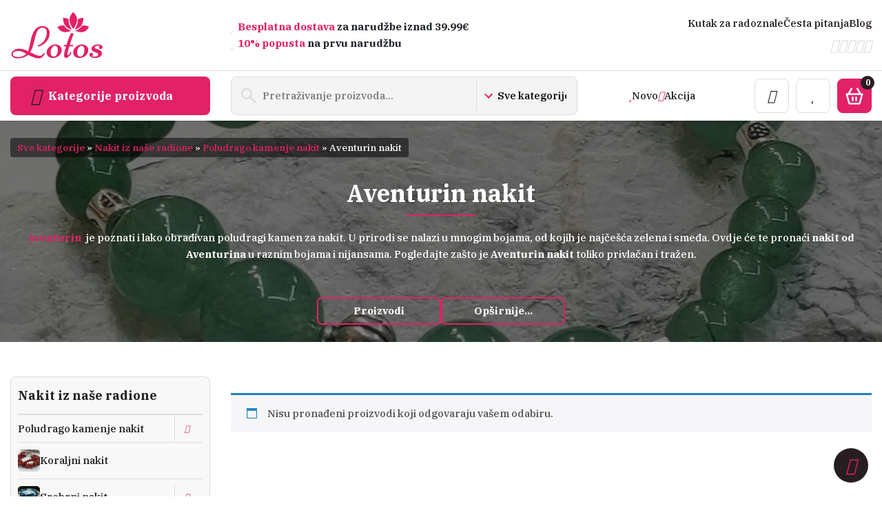

--- FILE ---
content_type: text/html; charset=UTF-8
request_url: https://lotos-nakit.com/kategorija/nakit-iz-nase-radione/poludrago-kamenje-nakit/aventurin-nakit/
body_size: 36175
content:

<!doctype html>
<html lang="hr">
<head><meta charset="UTF-8" /><script>if(navigator.userAgent.match(/MSIE|Internet Explorer/i)||navigator.userAgent.match(/Trident\/7\..*?rv:11/i)){var href=document.location.href;if(!href.match(/[?&]nowprocket/)){if(href.indexOf("?")==-1){if(href.indexOf("#")==-1){document.location.href=href+"?nowprocket=1"}else{document.location.href=href.replace("#","?nowprocket=1#")}}else{if(href.indexOf("#")==-1){document.location.href=href+"&nowprocket=1"}else{document.location.href=href.replace("#","&nowprocket=1#")}}}}</script><script>(()=>{class RocketLazyLoadScripts{constructor(){this.v="2.0.3",this.userEvents=["keydown","keyup","mousedown","mouseup","mousemove","mouseover","mouseenter","mouseout","mouseleave","touchmove","touchstart","touchend","touchcancel","wheel","click","dblclick","input","visibilitychange"],this.attributeEvents=["onblur","onclick","oncontextmenu","ondblclick","onfocus","onmousedown","onmouseenter","onmouseleave","onmousemove","onmouseout","onmouseover","onmouseup","onmousewheel","onscroll","onsubmit"]}async t(){this.i(),this.o(),/iP(ad|hone)/.test(navigator.userAgent)&&this.h(),this.u(),this.l(this),this.m(),this.k(this),this.p(this),this._(),await Promise.all([this.R(),this.L()]),this.lastBreath=Date.now(),this.S(this),this.P(),this.D(),this.O(),this.M(),await this.C(this.delayedScripts.normal),await this.C(this.delayedScripts.defer),await this.C(this.delayedScripts.async),this.F("domReady"),await this.T(),await this.j(),await this.I(),this.F("windowLoad"),await this.A(),window.dispatchEvent(new Event("rocket-allScriptsLoaded")),this.everythingLoaded=!0,this.lastTouchEnd&&await new Promise((t=>setTimeout(t,500-Date.now()+this.lastTouchEnd))),this.H(),this.F("all"),this.U(),this.W()}i(){this.CSPIssue=sessionStorage.getItem("rocketCSPIssue"),document.addEventListener("securitypolicyviolation",(t=>{this.CSPIssue||"script-src-elem"!==t.violatedDirective||"data"!==t.blockedURI||(this.CSPIssue=!0,sessionStorage.setItem("rocketCSPIssue",!0))}),{isRocket:!0})}o(){window.addEventListener("pageshow",(t=>{this.persisted=t.persisted,this.realWindowLoadedFired=!0}),{isRocket:!0}),window.addEventListener("pagehide",(()=>{this.onFirstUserAction=null}),{isRocket:!0})}h(){let t;function e(e){t=e}window.addEventListener("touchstart",e,{isRocket:!0}),window.addEventListener("touchend",(function i(o){Math.abs(o.changedTouches[0].pageX-t.changedTouches[0].pageX)<10&&Math.abs(o.changedTouches[0].pageY-t.changedTouches[0].pageY)<10&&o.timeStamp-t.timeStamp<200&&(o.target.dispatchEvent(new PointerEvent("click",{target:o.target,bubbles:!0,cancelable:!0,detail:1})),event.preventDefault(),window.removeEventListener("touchstart",e,{isRocket:!0}),window.removeEventListener("touchend",i,{isRocket:!0}))}),{isRocket:!0})}q(t){this.userActionTriggered||("mousemove"!==t.type||this.firstMousemoveIgnored?"keyup"===t.type||"mouseover"===t.type||"mouseout"===t.type||(this.userActionTriggered=!0,this.onFirstUserAction&&this.onFirstUserAction()):this.firstMousemoveIgnored=!0),"click"===t.type&&t.preventDefault(),this.savedUserEvents.length>0&&(t.stopPropagation(),t.stopImmediatePropagation()),"touchstart"===this.lastEvent&&"touchend"===t.type&&(this.lastTouchEnd=Date.now()),"click"===t.type&&(this.lastTouchEnd=0),this.lastEvent=t.type,this.savedUserEvents.push(t)}u(){this.savedUserEvents=[],this.userEventHandler=this.q.bind(this),this.userEvents.forEach((t=>window.addEventListener(t,this.userEventHandler,{passive:!1,isRocket:!0})))}U(){this.userEvents.forEach((t=>window.removeEventListener(t,this.userEventHandler,{passive:!1,isRocket:!0}))),this.savedUserEvents.forEach((t=>{t.target.dispatchEvent(new window[t.constructor.name](t.type,t))}))}m(){this.eventsMutationObserver=new MutationObserver((t=>{const e="return false";for(const i of t){if("attributes"===i.type){const t=i.target.getAttribute(i.attributeName);t&&t!==e&&(i.target.setAttribute("data-rocket-"+i.attributeName,t),i.target["rocket"+i.attributeName]=new Function("event",t),i.target.setAttribute(i.attributeName,e))}"childList"===i.type&&i.addedNodes.forEach((t=>{if(t.nodeType===Node.ELEMENT_NODE)for(const i of t.attributes)this.attributeEvents.includes(i.name)&&i.value&&""!==i.value&&(t.setAttribute("data-rocket-"+i.name,i.value),t["rocket"+i.name]=new Function("event",i.value),t.setAttribute(i.name,e))}))}})),this.eventsMutationObserver.observe(document,{subtree:!0,childList:!0,attributeFilter:this.attributeEvents})}H(){this.eventsMutationObserver.disconnect(),this.attributeEvents.forEach((t=>{document.querySelectorAll("[data-rocket-"+t+"]").forEach((e=>{e.setAttribute(t,e.getAttribute("data-rocket-"+t)),e.removeAttribute("data-rocket-"+t)}))}))}k(t){Object.defineProperty(HTMLElement.prototype,"onclick",{get(){return this.rocketonclick||null},set(e){this.rocketonclick=e,this.setAttribute(t.everythingLoaded?"onclick":"data-rocket-onclick","this.rocketonclick(event)")}})}S(t){function e(e,i){let o=e[i];e[i]=null,Object.defineProperty(e,i,{get:()=>o,set(s){t.everythingLoaded?o=s:e["rocket"+i]=o=s}})}e(document,"onreadystatechange"),e(window,"onload"),e(window,"onpageshow");try{Object.defineProperty(document,"readyState",{get:()=>t.rocketReadyState,set(e){t.rocketReadyState=e},configurable:!0}),document.readyState="loading"}catch(t){console.log("WPRocket DJE readyState conflict, bypassing")}}l(t){this.originalAddEventListener=EventTarget.prototype.addEventListener,this.originalRemoveEventListener=EventTarget.prototype.removeEventListener,this.savedEventListeners=[],EventTarget.prototype.addEventListener=function(e,i,o){o&&o.isRocket||!t.B(e,this)&&!t.userEvents.includes(e)||t.B(e,this)&&!t.userActionTriggered||e.startsWith("rocket-")||t.everythingLoaded?t.originalAddEventListener.call(this,e,i,o):t.savedEventListeners.push({target:this,remove:!1,type:e,func:i,options:o})},EventTarget.prototype.removeEventListener=function(e,i,o){o&&o.isRocket||!t.B(e,this)&&!t.userEvents.includes(e)||t.B(e,this)&&!t.userActionTriggered||e.startsWith("rocket-")||t.everythingLoaded?t.originalRemoveEventListener.call(this,e,i,o):t.savedEventListeners.push({target:this,remove:!0,type:e,func:i,options:o})}}F(t){"all"===t&&(EventTarget.prototype.addEventListener=this.originalAddEventListener,EventTarget.prototype.removeEventListener=this.originalRemoveEventListener),this.savedEventListeners=this.savedEventListeners.filter((e=>{let i=e.type,o=e.target||window;return"domReady"===t&&"DOMContentLoaded"!==i&&"readystatechange"!==i||("windowLoad"===t&&"load"!==i&&"readystatechange"!==i&&"pageshow"!==i||(this.B(i,o)&&(i="rocket-"+i),e.remove?o.removeEventListener(i,e.func,e.options):o.addEventListener(i,e.func,e.options),!1))}))}p(t){let e;function i(e){return t.everythingLoaded?e:e.split(" ").map((t=>"load"===t||t.startsWith("load.")?"rocket-jquery-load":t)).join(" ")}function o(o){function s(e){const s=o.fn[e];o.fn[e]=o.fn.init.prototype[e]=function(){return this[0]===window&&t.userActionTriggered&&("string"==typeof arguments[0]||arguments[0]instanceof String?arguments[0]=i(arguments[0]):"object"==typeof arguments[0]&&Object.keys(arguments[0]).forEach((t=>{const e=arguments[0][t];delete arguments[0][t],arguments[0][i(t)]=e}))),s.apply(this,arguments),this}}if(o&&o.fn&&!t.allJQueries.includes(o)){const e={DOMContentLoaded:[],"rocket-DOMContentLoaded":[]};for(const t in e)document.addEventListener(t,(()=>{e[t].forEach((t=>t()))}),{isRocket:!0});o.fn.ready=o.fn.init.prototype.ready=function(i){function s(){parseInt(o.fn.jquery)>2?setTimeout((()=>i.bind(document)(o))):i.bind(document)(o)}return t.realDomReadyFired?!t.userActionTriggered||t.fauxDomReadyFired?s():e["rocket-DOMContentLoaded"].push(s):e.DOMContentLoaded.push(s),o([])},s("on"),s("one"),s("off"),t.allJQueries.push(o)}e=o}t.allJQueries=[],o(window.jQuery),Object.defineProperty(window,"jQuery",{get:()=>e,set(t){o(t)}})}P(){const t=new Map;document.write=document.writeln=function(e){const i=document.currentScript,o=document.createRange(),s=i.parentElement;let n=t.get(i);void 0===n&&(n=i.nextSibling,t.set(i,n));const c=document.createDocumentFragment();o.setStart(c,0),c.appendChild(o.createContextualFragment(e)),s.insertBefore(c,n)}}async R(){return new Promise((t=>{this.userActionTriggered?t():this.onFirstUserAction=t}))}async L(){return new Promise((t=>{document.addEventListener("DOMContentLoaded",(()=>{this.realDomReadyFired=!0,t()}),{isRocket:!0})}))}async I(){return this.realWindowLoadedFired?Promise.resolve():new Promise((t=>{window.addEventListener("load",t,{isRocket:!0})}))}M(){this.pendingScripts=[];this.scriptsMutationObserver=new MutationObserver((t=>{for(const e of t)e.addedNodes.forEach((t=>{"SCRIPT"!==t.tagName||t.noModule||t.isWPRocket||this.pendingScripts.push({script:t,promise:new Promise((e=>{const i=()=>{const i=this.pendingScripts.findIndex((e=>e.script===t));i>=0&&this.pendingScripts.splice(i,1),e()};t.addEventListener("load",i,{isRocket:!0}),t.addEventListener("error",i,{isRocket:!0}),setTimeout(i,1e3)}))})}))})),this.scriptsMutationObserver.observe(document,{childList:!0,subtree:!0})}async j(){await this.J(),this.pendingScripts.length?(await this.pendingScripts[0].promise,await this.j()):this.scriptsMutationObserver.disconnect()}D(){this.delayedScripts={normal:[],async:[],defer:[]},document.querySelectorAll("script[type$=rocketlazyloadscript]").forEach((t=>{t.hasAttribute("data-rocket-src")?t.hasAttribute("async")&&!1!==t.async?this.delayedScripts.async.push(t):t.hasAttribute("defer")&&!1!==t.defer||"module"===t.getAttribute("data-rocket-type")?this.delayedScripts.defer.push(t):this.delayedScripts.normal.push(t):this.delayedScripts.normal.push(t)}))}async _(){await this.L();let t=[];document.querySelectorAll("script[type$=rocketlazyloadscript][data-rocket-src]").forEach((e=>{let i=e.getAttribute("data-rocket-src");if(i&&!i.startsWith("data:")){i.startsWith("//")&&(i=location.protocol+i);try{const o=new URL(i).origin;o!==location.origin&&t.push({src:o,crossOrigin:e.crossOrigin||"module"===e.getAttribute("data-rocket-type")})}catch(t){}}})),t=[...new Map(t.map((t=>[JSON.stringify(t),t]))).values()],this.N(t,"preconnect")}async $(t){if(await this.G(),!0!==t.noModule||!("noModule"in HTMLScriptElement.prototype))return new Promise((e=>{let i;function o(){(i||t).setAttribute("data-rocket-status","executed"),e()}try{if(navigator.userAgent.includes("Firefox/")||""===navigator.vendor||this.CSPIssue)i=document.createElement("script"),[...t.attributes].forEach((t=>{let e=t.nodeName;"type"!==e&&("data-rocket-type"===e&&(e="type"),"data-rocket-src"===e&&(e="src"),i.setAttribute(e,t.nodeValue))})),t.text&&(i.text=t.text),t.nonce&&(i.nonce=t.nonce),i.hasAttribute("src")?(i.addEventListener("load",o,{isRocket:!0}),i.addEventListener("error",(()=>{i.setAttribute("data-rocket-status","failed-network"),e()}),{isRocket:!0}),setTimeout((()=>{i.isConnected||e()}),1)):(i.text=t.text,o()),i.isWPRocket=!0,t.parentNode.replaceChild(i,t);else{const i=t.getAttribute("data-rocket-type"),s=t.getAttribute("data-rocket-src");i?(t.type=i,t.removeAttribute("data-rocket-type")):t.removeAttribute("type"),t.addEventListener("load",o,{isRocket:!0}),t.addEventListener("error",(i=>{this.CSPIssue&&i.target.src.startsWith("data:")?(console.log("WPRocket: CSP fallback activated"),t.removeAttribute("src"),this.$(t).then(e)):(t.setAttribute("data-rocket-status","failed-network"),e())}),{isRocket:!0}),s?(t.fetchPriority="high",t.removeAttribute("data-rocket-src"),t.src=s):t.src="data:text/javascript;base64,"+window.btoa(unescape(encodeURIComponent(t.text)))}}catch(i){t.setAttribute("data-rocket-status","failed-transform"),e()}}));t.setAttribute("data-rocket-status","skipped")}async C(t){const e=t.shift();return e?(e.isConnected&&await this.$(e),this.C(t)):Promise.resolve()}O(){this.N([...this.delayedScripts.normal,...this.delayedScripts.defer,...this.delayedScripts.async],"preload")}N(t,e){this.trash=this.trash||[];let i=!0;var o=document.createDocumentFragment();t.forEach((t=>{const s=t.getAttribute&&t.getAttribute("data-rocket-src")||t.src;if(s&&!s.startsWith("data:")){const n=document.createElement("link");n.href=s,n.rel=e,"preconnect"!==e&&(n.as="script",n.fetchPriority=i?"high":"low"),t.getAttribute&&"module"===t.getAttribute("data-rocket-type")&&(n.crossOrigin=!0),t.crossOrigin&&(n.crossOrigin=t.crossOrigin),t.integrity&&(n.integrity=t.integrity),t.nonce&&(n.nonce=t.nonce),o.appendChild(n),this.trash.push(n),i=!1}})),document.head.appendChild(o)}W(){this.trash.forEach((t=>t.remove()))}async T(){try{document.readyState="interactive"}catch(t){}this.fauxDomReadyFired=!0;try{await this.G(),document.dispatchEvent(new Event("rocket-readystatechange")),await this.G(),document.rocketonreadystatechange&&document.rocketonreadystatechange(),await this.G(),document.dispatchEvent(new Event("rocket-DOMContentLoaded")),await this.G(),window.dispatchEvent(new Event("rocket-DOMContentLoaded"))}catch(t){console.error(t)}}async A(){try{document.readyState="complete"}catch(t){}try{await this.G(),document.dispatchEvent(new Event("rocket-readystatechange")),await this.G(),document.rocketonreadystatechange&&document.rocketonreadystatechange(),await this.G(),window.dispatchEvent(new Event("rocket-load")),await this.G(),window.rocketonload&&window.rocketonload(),await this.G(),this.allJQueries.forEach((t=>t(window).trigger("rocket-jquery-load"))),await this.G();const t=new Event("rocket-pageshow");t.persisted=this.persisted,window.dispatchEvent(t),await this.G(),window.rocketonpageshow&&window.rocketonpageshow({persisted:this.persisted})}catch(t){console.error(t)}}async G(){Date.now()-this.lastBreath>45&&(await this.J(),this.lastBreath=Date.now())}async J(){return document.hidden?new Promise((t=>setTimeout(t))):new Promise((t=>requestAnimationFrame(t)))}B(t,e){return e===document&&"readystatechange"===t||(e===document&&"DOMContentLoaded"===t||(e===window&&"DOMContentLoaded"===t||(e===window&&"load"===t||e===window&&"pageshow"===t)))}static run(){(new RocketLazyLoadScripts).t()}}RocketLazyLoadScripts.run()})();</script>
    
    <meta name="viewport" content="width=device-width, initial-scale=1.0" >
    				<script type="rocketlazyloadscript">document.documentElement.className = document.documentElement.className + ' yes-js js_active js'</script>
			<meta name='robots' content='index, follow, max-image-preview:large, max-snippet:-1, max-video-preview:-1' />
<script type="rocketlazyloadscript" data-minify="1" id="cookieyes" data-rocket-type="text/javascript" data-rocket-src="https://lotos-nakit.com/wp-content/cache/min/1/client_data/c8b384cd206b4c411f362528/script.js?ver=1765887193"></script>
<!-- Google Tag Manager for WordPress by gtm4wp.com -->
<script data-cfasync="false" data-pagespeed-no-defer>
	var gtm4wp_datalayer_name = "dataLayer";
	var dataLayer = dataLayer || [];
	const gtm4wp_use_sku_instead = 1;
	const gtm4wp_currency = 'EUR';
	const gtm4wp_product_per_impression = 10;
	const gtm4wp_clear_ecommerce = false;
	const gtm4wp_datalayer_max_timeout = 2000;
</script>
<!-- End Google Tag Manager for WordPress by gtm4wp.com -->
	<!-- This site is optimized with the Yoast SEO plugin v26.5 - https://yoast.com/wordpress/plugins/seo/ -->
	<title>Aventurin nakit za poticanje kreativnosti / Lotos Nakit</title>
<link data-rocket-preload as="style" href="https://fonts.googleapis.com/css2?family=IBM+Plex+Serif:wght@500;700&#038;display=swap" rel="preload">
<link href="https://fonts.googleapis.com/css2?family=IBM+Plex+Serif:wght@500;700&#038;display=swap" media="print" onload="this.media=&#039;all&#039;" rel="stylesheet">
<noscript><link rel="stylesheet" href="https://fonts.googleapis.com/css2?family=IBM+Plex+Serif:wght@500;700&#038;display=swap"></noscript>
	<meta name="description" content="Ako tražite Aventurin nakit onda pogledajte našu bogatu ponudu i naručite na www.lotos-nakit com za niske cijene i dobru kvalitetu." />
	<link rel="canonical" href="https://lotos-nakit.com/kategorija/nakit-iz-nase-radione/poludrago-kamenje-nakit/aventurin-nakit/" />
	<meta property="og:locale" content="hr_HR" />
	<meta property="og:type" content="article" />
	<meta property="og:title" content="Aventurin nakit za poticanje kreativnosti / Lotos Nakit" />
	<meta property="og:description" content="Ako tražite Aventurin nakit onda pogledajte našu bogatu ponudu i naručite na www.lotos-nakit com za niske cijene i dobru kvalitetu." />
	<meta property="og:url" content="https://lotos-nakit.com/kategorija/nakit-iz-nase-radione/poludrago-kamenje-nakit/aventurin-nakit/" />
	<meta property="og:site_name" content="Lotos Nakit" />
	<meta property="og:image" content="https://lotos-nakit.com/wp-content/uploads/2023/05/lotos-nakit-logo-2-04.png" />
	<meta property="og:image:width" content="987" />
	<meta property="og:image:height" content="987" />
	<meta property="og:image:type" content="image/png" />
	<script type="application/ld+json" class="yoast-schema-graph">{"@context":"https://schema.org","@graph":[{"@type":"CollectionPage","@id":"https://lotos-nakit.com/kategorija/nakit-iz-nase-radione/poludrago-kamenje-nakit/aventurin-nakit/","url":"https://lotos-nakit.com/kategorija/nakit-iz-nase-radione/poludrago-kamenje-nakit/aventurin-nakit/","name":"Aventurin nakit za poticanje kreativnosti / Lotos Nakit","isPartOf":{"@id":"https://lotos-nakit.com/#website"},"description":"Ako tražite Aventurin nakit onda pogledajte našu bogatu ponudu i naručite na www.lotos-nakit com za niske cijene i dobru kvalitetu.","breadcrumb":{"@id":"https://lotos-nakit.com/kategorija/nakit-iz-nase-radione/poludrago-kamenje-nakit/aventurin-nakit/#breadcrumb"},"inLanguage":"hr"},{"@type":"BreadcrumbList","@id":"https://lotos-nakit.com/kategorija/nakit-iz-nase-radione/poludrago-kamenje-nakit/aventurin-nakit/#breadcrumb","itemListElement":[{"@type":"ListItem","position":1,"name":"Sve kategorije","item":"https://lotos-nakit.com/trgovina/"},{"@type":"ListItem","position":2,"name":"Nakit iz naše radione","item":"https://lotos-nakit.com/kategorija/nakit-iz-nase-radione/"},{"@type":"ListItem","position":3,"name":"Poludrago kamenje nakit","item":"https://lotos-nakit.com/kategorija/nakit-iz-nase-radione/poludrago-kamenje-nakit/"},{"@type":"ListItem","position":4,"name":"Aventurin nakit"}]},{"@type":"WebSite","@id":"https://lotos-nakit.com/#website","url":"https://lotos-nakit.com/","name":"Lotos nakit","description":"Trgovina nakita, poludragog kamenja, kristala, minerala, materijala za izradu nakita","publisher":{"@id":"https://lotos-nakit.com/#organization"},"potentialAction":[{"@type":"SearchAction","target":{"@type":"EntryPoint","urlTemplate":"https://lotos-nakit.com/?s={search_term_string}"},"query-input":{"@type":"PropertyValueSpecification","valueRequired":true,"valueName":"search_term_string"}}],"inLanguage":"hr"},{"@type":"Organization","@id":"https://lotos-nakit.com/#organization","name":"Lotos nakit","url":"https://lotos-nakit.com/","logo":{"@type":"ImageObject","inLanguage":"hr","@id":"https://lotos-nakit.com/#/schema/logo/image/","url":"","contentUrl":"","caption":"Lotos nakit"},"image":{"@id":"https://lotos-nakit.com/#/schema/logo/image/"},"sameAs":["https://www.facebook.com/LotosJewelry","https://www.tiktok.com/@lotosnakit","https://www.instagram.com/lotos_nakit/","https://www.pinterest.com/lotosjewellery/","https://www.youtube.com/channel/UCZXlTYKGzyq5QwqV8YGSjWQ"]}]}</script>
	<!-- / Yoast SEO plugin. -->


<link rel='dns-prefetch' href='//www.googletagmanager.com' />
<link href='https://fonts.gstatic.com' crossorigin rel='preconnect' />
<link rel="alternate" type="application/rss+xml" title="Lotos Nakit &raquo; Aventurin nakit Kategorija kanal" href="https://lotos-nakit.com/kategorija/nakit-iz-nase-radione/poludrago-kamenje-nakit/aventurin-nakit/feed/" />
<style id='wp-img-auto-sizes-contain-inline-css' type='text/css'>
img:is([sizes=auto i],[sizes^="auto," i]){contain-intrinsic-size:3000px 1500px}
/*# sourceURL=wp-img-auto-sizes-contain-inline-css */
</style>
<link data-minify="1" rel='stylesheet' id='font-awesome-css' href='https://lotos-nakit.com/wp-content/cache/min/1/wp-content/plugins/load-more-products-for-woocommerce/berocket/assets/css/font-awesome.min.css?ver=1765887193' type='text/css' media='all' />
<style id='font-awesome-inline-css' type='text/css'>
[data-font="FontAwesome"]:before {font-family: 'FontAwesome' !important;content: attr(data-icon) !important;speak: none !important;font-weight: normal !important;font-variant: normal !important;text-transform: none !important;line-height: 1 !important;font-style: normal !important;-webkit-font-smoothing: antialiased !important;-moz-osx-font-smoothing: grayscale !important;}
/*# sourceURL=font-awesome-inline-css */
</style>
<link rel='stylesheet' id='berocket_aapf_widget-style-css' href='https://lotos-nakit.com/wp-content/plugins/woocommerce-ajax-filters/assets/frontend/css/fullmain.min.css?ver=1.6.9.4' type='text/css' media='all' />
<style id='wp-emoji-styles-inline-css' type='text/css'>

	img.wp-smiley, img.emoji {
		display: inline !important;
		border: none !important;
		box-shadow: none !important;
		height: 1em !important;
		width: 1em !important;
		margin: 0 0.07em !important;
		vertical-align: -0.1em !important;
		background: none !important;
		padding: 0 !important;
	}
/*# sourceURL=wp-emoji-styles-inline-css */
</style>
<style id='classic-theme-styles-inline-css' type='text/css'>
/*! This file is auto-generated */
.wp-block-button__link{color:#fff;background-color:#32373c;border-radius:9999px;box-shadow:none;text-decoration:none;padding:calc(.667em + 2px) calc(1.333em + 2px);font-size:1.125em}.wp-block-file__button{background:#32373c;color:#fff;text-decoration:none}
/*# sourceURL=/wp-includes/css/classic-themes.min.css */
</style>
<link data-minify="1" rel='stylesheet' id='mhpp-style-css' href='https://lotos-nakit.com/wp-content/cache/min/1/wp-content/plugins/mravit-hp-paketomati/assets/style.css?ver=1765887193' type='text/css' media='all' />
<link data-minify="1" rel='stylesheet' id='woocommerce-layout-css' href='https://lotos-nakit.com/wp-content/cache/min/1/wp-content/plugins/woocommerce/assets/css/woocommerce-layout.css?ver=1765887193' type='text/css' media='all' />
<link data-minify="1" rel='stylesheet' id='woocommerce-smallscreen-css' href='https://lotos-nakit.com/wp-content/cache/min/1/wp-content/plugins/woocommerce/assets/css/woocommerce-smallscreen.css?ver=1765887193' type='text/css' media='only screen and (max-width: 768px)' />
<link data-minify="1" rel='stylesheet' id='woocommerce-general-css' href='https://lotos-nakit.com/wp-content/cache/min/1/wp-content/plugins/woocommerce/assets/css/woocommerce.css?ver=1765887193' type='text/css' media='all' />
<style id='woocommerce-inline-inline-css' type='text/css'>
.woocommerce form .form-row .required { visibility: visible; }
/*# sourceURL=woocommerce-inline-inline-css */
</style>
<link data-minify="1" rel='stylesheet' id='jquery-selectBox-css' href='https://lotos-nakit.com/wp-content/cache/min/1/wp-content/plugins/yith-woocommerce-wishlist/assets/css/jquery.selectBox.css?ver=1765887193' type='text/css' media='all' />
<link data-minify="1" rel='stylesheet' id='woocommerce_prettyPhoto_css-css' href='https://lotos-nakit.com/wp-content/cache/min/1/wp-content/plugins/woocommerce/assets/css/prettyPhoto.css?ver=1765887193' type='text/css' media='all' />
<link data-minify="1" rel='stylesheet' id='yith-wcwl-main-css' href='https://lotos-nakit.com/wp-content/cache/min/1/wp-content/plugins/yith-woocommerce-wishlist/assets/css/style.css?ver=1765887193' type='text/css' media='all' />
<style id='yith-wcwl-main-inline-css' type='text/css'>
 :root { --color-add-to-wishlist-background: #333333; --color-add-to-wishlist-text: #FFFFFF; --color-add-to-wishlist-border: #333333; --color-add-to-wishlist-background-hover: #333333; --color-add-to-wishlist-text-hover: #FFFFFF; --color-add-to-wishlist-border-hover: #333333; --rounded-corners-radius: 16px; --color-add-to-cart-background: #333333; --color-add-to-cart-text: #FFFFFF; --color-add-to-cart-border: #333333; --color-add-to-cart-background-hover: #4F4F4F; --color-add-to-cart-text-hover: #FFFFFF; --color-add-to-cart-border-hover: #4F4F4F; --add-to-cart-rounded-corners-radius: 16px; --color-button-style-1-background: #333333; --color-button-style-1-text: #FFFFFF; --color-button-style-1-border: #333333; --color-button-style-1-background-hover: #4F4F4F; --color-button-style-1-text-hover: #FFFFFF; --color-button-style-1-border-hover: #4F4F4F; --color-button-style-2-background: #333333; --color-button-style-2-text: #FFFFFF; --color-button-style-2-border: #333333; --color-button-style-2-background-hover: #4F4F4F; --color-button-style-2-text-hover: #FFFFFF; --color-button-style-2-border-hover: #4F4F4F; --color-wishlist-table-background: #FFFFFF; --color-wishlist-table-text: #6d6c6c; --color-wishlist-table-border: #FFFFFF; --color-headers-background: #F4F4F4; --color-share-button-color: #FFFFFF; --color-share-button-color-hover: #FFFFFF; --color-fb-button-background: #39599E; --color-fb-button-background-hover: #595A5A; --color-tw-button-background: #45AFE2; --color-tw-button-background-hover: #595A5A; --color-pr-button-background: #AB2E31; --color-pr-button-background-hover: #595A5A; --color-em-button-background: #FBB102; --color-em-button-background-hover: #595A5A; --color-wa-button-background: #00A901; --color-wa-button-background-hover: #595A5A; --feedback-duration: 3s } 
 :root { --color-add-to-wishlist-background: #333333; --color-add-to-wishlist-text: #FFFFFF; --color-add-to-wishlist-border: #333333; --color-add-to-wishlist-background-hover: #333333; --color-add-to-wishlist-text-hover: #FFFFFF; --color-add-to-wishlist-border-hover: #333333; --rounded-corners-radius: 16px; --color-add-to-cart-background: #333333; --color-add-to-cart-text: #FFFFFF; --color-add-to-cart-border: #333333; --color-add-to-cart-background-hover: #4F4F4F; --color-add-to-cart-text-hover: #FFFFFF; --color-add-to-cart-border-hover: #4F4F4F; --add-to-cart-rounded-corners-radius: 16px; --color-button-style-1-background: #333333; --color-button-style-1-text: #FFFFFF; --color-button-style-1-border: #333333; --color-button-style-1-background-hover: #4F4F4F; --color-button-style-1-text-hover: #FFFFFF; --color-button-style-1-border-hover: #4F4F4F; --color-button-style-2-background: #333333; --color-button-style-2-text: #FFFFFF; --color-button-style-2-border: #333333; --color-button-style-2-background-hover: #4F4F4F; --color-button-style-2-text-hover: #FFFFFF; --color-button-style-2-border-hover: #4F4F4F; --color-wishlist-table-background: #FFFFFF; --color-wishlist-table-text: #6d6c6c; --color-wishlist-table-border: #FFFFFF; --color-headers-background: #F4F4F4; --color-share-button-color: #FFFFFF; --color-share-button-color-hover: #FFFFFF; --color-fb-button-background: #39599E; --color-fb-button-background-hover: #595A5A; --color-tw-button-background: #45AFE2; --color-tw-button-background-hover: #595A5A; --color-pr-button-background: #AB2E31; --color-pr-button-background-hover: #595A5A; --color-em-button-background: #FBB102; --color-em-button-background-hover: #595A5A; --color-wa-button-background: #00A901; --color-wa-button-background-hover: #595A5A; --feedback-duration: 3s } 
/*# sourceURL=yith-wcwl-main-inline-css */
</style>
<link data-minify="1" rel='stylesheet' id='style-css' href='https://lotos-nakit.com/wp-content/cache/min/1/wp-content/themes/lotos-nakit/style.css?ver=1765887193' type='text/css' media='all' />
<link data-minify="1" rel='stylesheet' id='swiper-css' href='https://lotos-nakit.com/wp-content/cache/min/1/wp-content/themes/lotos-nakit/node_modules/swiper/swiper-bundle.css?ver=1765887193' type='text/css' media='' />
<link data-minify="1" rel='stylesheet' id='newsletter-css' href='https://lotos-nakit.com/wp-content/cache/min/1/wp-content/plugins/newsletter/style.css?ver=1765887193' type='text/css' media='all' />
<style id='rocket-lazyload-inline-css' type='text/css'>
.rll-youtube-player{position:relative;padding-bottom:56.23%;height:0;overflow:hidden;max-width:100%;}.rll-youtube-player:focus-within{outline: 2px solid currentColor;outline-offset: 5px;}.rll-youtube-player iframe{position:absolute;top:0;left:0;width:100%;height:100%;z-index:100;background:0 0}.rll-youtube-player img{bottom:0;display:block;left:0;margin:auto;max-width:100%;width:100%;position:absolute;right:0;top:0;border:none;height:auto;-webkit-transition:.4s all;-moz-transition:.4s all;transition:.4s all}.rll-youtube-player img:hover{-webkit-filter:brightness(75%)}.rll-youtube-player .play{height:100%;width:100%;left:0;top:0;position:absolute;background:url(https://lotos-nakit.com/wp-content/plugins/wp-rocket/assets/img/youtube.png) no-repeat center;background-color: transparent !important;cursor:pointer;border:none;}
/*# sourceURL=rocket-lazyload-inline-css */
</style>
<script type="rocketlazyloadscript" data-rocket-type="text/javascript" id="woocommerce-google-analytics-integration-gtag-js-after">
/* <![CDATA[ */
/* Google Analytics for WooCommerce (gtag.js) */
					window.dataLayer = window.dataLayer || [];
					function gtag(){dataLayer.push(arguments);}
					// Set up default consent state.
					for ( const mode of [{"analytics_storage":"denied","ad_storage":"denied","ad_user_data":"denied","ad_personalization":"denied","region":["AT","BE","BG","HR","CY","CZ","DK","EE","FI","FR","DE","GR","HU","IS","IE","IT","LV","LI","LT","LU","MT","NL","NO","PL","PT","RO","SK","SI","ES","SE","GB","CH"]}] || [] ) {
						gtag( "consent", "default", { "wait_for_update": 500, ...mode } );
					}
					gtag("js", new Date());
					gtag("set", "developer_id.dOGY3NW", true);
					gtag("config", "G-JJ5QMKT861", {"track_404":true,"allow_google_signals":true,"logged_in":false,"linker":{"domains":[],"allow_incoming":false},"custom_map":{"dimension1":"logged_in"}});
//# sourceURL=woocommerce-google-analytics-integration-gtag-js-after
/* ]]> */
</script>
<script type="rocketlazyloadscript" data-rocket-type="text/javascript" data-rocket-src="https://lotos-nakit.com/wp-content/themes/lotos-nakit/node_modules/jquery/dist/jquery.min.js?ver=6.9" id="jquery-js"></script>
<script type="rocketlazyloadscript" data-rocket-type="text/javascript" data-rocket-src="https://lotos-nakit.com/wp-content/plugins/miniorange-login-openid/includes/js/mo_openid_jquery.cookie.min.js?ver=6.9" id="js-cookie-script-js"></script>
<script type="rocketlazyloadscript" data-minify="1" data-rocket-type="text/javascript" data-rocket-src="https://lotos-nakit.com/wp-content/cache/min/1/wp-content/plugins/miniorange-login-openid/includes/js/mo-openid-social_login.js?ver=1765887193" id="mo-social-login-script-js"></script>
<script type="rocketlazyloadscript" data-rocket-type="text/javascript" data-rocket-src="https://lotos-nakit.com/wp-content/plugins/woocommerce/assets/js/jquery-blockui/jquery.blockUI.min.js?ver=2.7.0-wc.10.4.3" id="wc-jquery-blockui-js" defer="defer" data-wp-strategy="defer"></script>
<script type="text/javascript" id="wc-add-to-cart-js-extra">
/* <![CDATA[ */
var wc_add_to_cart_params = {"ajax_url":"/wp-admin/admin-ajax.php","wc_ajax_url":"/?wc-ajax=%%endpoint%%","i18n_view_cart":"Vidi ko\u0161aricu","cart_url":"https://lotos-nakit.com/kosarica/","is_cart":"","cart_redirect_after_add":"no"};
//# sourceURL=wc-add-to-cart-js-extra
/* ]]> */
</script>
<script type="rocketlazyloadscript" data-rocket-type="text/javascript" data-rocket-src="https://lotos-nakit.com/wp-content/plugins/woocommerce/assets/js/frontend/add-to-cart.min.js?ver=10.4.3" id="wc-add-to-cart-js" defer="defer" data-wp-strategy="defer"></script>
<script type="rocketlazyloadscript" data-rocket-type="text/javascript" data-rocket-src="https://lotos-nakit.com/wp-content/plugins/woocommerce/assets/js/js-cookie/js.cookie.min.js?ver=2.1.4-wc.10.4.3" id="wc-js-cookie-js" defer="defer" data-wp-strategy="defer"></script>
<script type="text/javascript" id="woocommerce-js-extra">
/* <![CDATA[ */
var woocommerce_params = {"ajax_url":"/wp-admin/admin-ajax.php","wc_ajax_url":"/?wc-ajax=%%endpoint%%","i18n_password_show":"Prika\u017ei lozinku","i18n_password_hide":"Sakrij lozinku"};
//# sourceURL=woocommerce-js-extra
/* ]]> */
</script>
<script type="rocketlazyloadscript" data-rocket-type="text/javascript" data-rocket-src="https://lotos-nakit.com/wp-content/plugins/woocommerce/assets/js/frontend/woocommerce.min.js?ver=10.4.3" id="woocommerce-js" defer="defer" data-wp-strategy="defer"></script>
<script type="rocketlazyloadscript" data-rocket-type="text/javascript" data-rocket-src="https://lotos-nakit.com/wp-content/themes/lotos-nakit/node_modules/bootstrap/dist/js/bootstrap.bundle.min.js?ver=6.9" id="bootstrap-js"></script>
<script type="text/javascript" id="main-js-extra">
/* <![CDATA[ */
var ajax_url = {"ajax_url":"https://lotos-nakit.com/wp-admin/admin-ajax.php"};
//# sourceURL=main-js-extra
/* ]]> */
</script>
<script type="rocketlazyloadscript" data-minify="1" data-rocket-type="text/javascript" data-rocket-src="https://lotos-nakit.com/wp-content/cache/min/1/wp-content/themes/lotos-nakit/assets/js/main.js?ver=1765887193" id="main-js"></script>
<script type="rocketlazyloadscript" data-minify="1" data-rocket-type="text/javascript" data-rocket-src="https://lotos-nakit.com/wp-content/cache/min/1/wp-content/themes/lotos-nakit/assets/js/navs.js?ver=1765887193" id="navs-js"></script>
<script type="text/javascript" id="forms-js-extra">
/* <![CDATA[ */
var ajax_url = {"ajaxurl":"https://lotos-nakit.com/wp-admin/admin-ajax.php"};
//# sourceURL=forms-js-extra
/* ]]> */
</script>
<script type="rocketlazyloadscript" data-minify="1" data-rocket-type="text/javascript" data-rocket-src="https://lotos-nakit.com/wp-content/cache/min/1/wp-content/themes/lotos-nakit/assets/js/forms.js?ver=1765887193" id="forms-js"></script>
<script type="text/javascript" id="wc-js-js-extra">
/* <![CDATA[ */
var ajax_url = {"ajaxurl":"https://lotos-nakit.com/wp-admin/admin-ajax.php"};
//# sourceURL=wc-js-js-extra
/* ]]> */
</script>
<script type="rocketlazyloadscript" data-minify="1" data-rocket-type="text/javascript" data-rocket-src="https://lotos-nakit.com/wp-content/cache/min/1/wp-content/themes/lotos-nakit/assets/js/woocommerce.js?ver=1765887193" id="wc-js-js"></script>
<script type="rocketlazyloadscript" data-minify="1" data-rocket-type="text/javascript" data-rocket-src="https://lotos-nakit.com/wp-content/cache/min/1/wp-content/themes/lotos-nakit/assets/js/j-gc.js?ver=1765887193" id="j-gc-js"></script>
<script type="rocketlazyloadscript" data-minify="1" data-rocket-type="text/javascript" data-rocket-src="https://lotos-nakit.com/wp-content/cache/min/1/wp-content/themes/lotos-nakit/node_modules/swiper/swiper-bundle.js?ver=1765887193" id="swiper-js"></script>
<script type="rocketlazyloadscript" data-minify="1" data-rocket-type="text/javascript" data-rocket-src="https://lotos-nakit.com/wp-content/cache/min/1/wp-content/themes/lotos-nakit/assets/js/swipers.js?ver=1765887193" id="swiper-init-js"></script>

<!-- Google tag (gtag.js) snippet added by Site Kit -->
<!-- Google Analytics snippet added by Site Kit -->
<script type="rocketlazyloadscript" data-rocket-type="text/javascript" data-rocket-src="https://www.googletagmanager.com/gtag/js?id=GT-NNMS63V" id="google_gtagjs-js" async></script>
<script type="rocketlazyloadscript" data-rocket-type="text/javascript" id="google_gtagjs-js-after">
/* <![CDATA[ */
window.dataLayer = window.dataLayer || [];function gtag(){dataLayer.push(arguments);}
gtag("set","linker",{"domains":["lotos-nakit.com"]});
gtag("js", new Date());
gtag("set", "developer_id.dZTNiMT", true);
gtag("config", "GT-NNMS63V");
//# sourceURL=google_gtagjs-js-after
/* ]]> */
</script>
<link rel="https://api.w.org/" href="https://lotos-nakit.com/wp-json/" /><link rel="alternate" title="JSON" type="application/json" href="https://lotos-nakit.com/wp-json/wp/v2/product_cat/6570" /><link rel="EditURI" type="application/rsd+xml" title="RSD" href="https://lotos-nakit.com/xmlrpc.php?rsd" />
<meta name="generator" content="WordPress 6.9" />
<meta name="generator" content="WooCommerce 10.4.3" />
<meta name="generator" content="Site Kit by Google 1.170.0" /><meta name="facebook-domain-verification" content="dwepc0novadyh7nd43v6dsjfuvil5o" />
<!-- Meta Pixel Code -->
<script type="rocketlazyloadscript">
!function(f,b,e,v,n,t,s)
{if(f.fbq)return;n=f.fbq=function(){n.callMethod?
n.callMethod.apply(n,arguments):n.queue.push(arguments)};
if(!f._fbq)f._fbq=n;n.push=n;n.loaded=!0;n.version='2.0';
n.queue=[];t=b.createElement(e);t.async=!0;
t.src=v;s=b.getElementsByTagName(e)[0];
s.parentNode.insertBefore(t,s)}(window, document,'script',
'https://connect.facebook.net/en_US/fbevents.js');
fbq('init', '5557307410988463');
fbq('track', 'PageView');
</script>
<noscript><img height="1" width="1" style="display:none"
src="https://www.facebook.com/tr?id=5557307410988463&ev=PageView&noscript=1"
/></noscript>
<!-- End Meta Pixel Code --><style></style><style>
                .lmp_load_more_button.br_lmp_button_settings .lmp_button:hover {
                    background-color: #281e21!important;
                    color: #ffffff!important;
                }
                .lmp_load_more_button.br_lmp_prev_settings .lmp_button:hover {
                    background-color: #9999ff!important;
                    color: #111111!important;
                }.card-product.lazy, .berocket_lgv_additional_data.lazy{opacity:0;}</style><style></style>
<!-- Google Tag Manager for WordPress by gtm4wp.com -->
<!-- GTM Container placement set to automatic -->
<script data-cfasync="false" data-pagespeed-no-defer type="text/javascript">
	var dataLayer_content = {"pagePostType":false,"pagePostType2":"tax-","pageCategory":[],"customerTotalOrders":0,"customerTotalOrderValue":0,"customerFirstName":"","customerLastName":"","customerBillingFirstName":"","customerBillingLastName":"","customerBillingCompany":"","customerBillingAddress1":"","customerBillingAddress2":"","customerBillingCity":"","customerBillingState":"","customerBillingPostcode":"","customerBillingCountry":"","customerBillingEmail":"","customerBillingEmailHash":"","customerBillingPhone":"","customerShippingFirstName":"","customerShippingLastName":"","customerShippingCompany":"","customerShippingAddress1":"","customerShippingAddress2":"","customerShippingCity":"","customerShippingState":"","customerShippingPostcode":"","customerShippingCountry":"","cartContent":{"totals":{"applied_coupons":[],"discount_total":0,"subtotal":0,"total":0},"items":[]}};
	dataLayer.push( dataLayer_content );
</script>
<script type="rocketlazyloadscript" data-cfasync="false" data-pagespeed-no-defer data-rocket-type="text/javascript">
(function(w,d,s,l,i){w[l]=w[l]||[];w[l].push({'gtm.start':
new Date().getTime(),event:'gtm.js'});var f=d.getElementsByTagName(s)[0],
j=d.createElement(s),dl=l!='dataLayer'?'&l='+l:'';j.async=true;j.src=
'//www.googletagmanager.com/gtm.js?id='+i+dl;f.parentNode.insertBefore(j,f);
})(window,document,'script','dataLayer','GTM-MJ7SW2B');
</script>
<!-- End Google Tag Manager for WordPress by gtm4wp.com -->
    <style>
         .product-badge__akcija { background-color: #8cbc6f; color: #ffffff; } .product-badge__novo { background-color: #271e21; color: #ffffff; } .product-badge__unikat { background-color: #f8cad9; color: #e32067; }
    </style>	<noscript><style>.woocommerce-product-gallery{ opacity: 1 !important; }</style></noscript>
	<script type="rocketlazyloadscript">window.tnp_woocommerce_label = 'Želim primati akcijske ponude, obavijesti trgovine i kataloge';window.tnp_woocommerce_checked = false;</script><link rel="icon" href="https://lotos-nakit.com/wp-content/uploads/2023/05/cropped-lotos-nakit-logo-2-04-32x32.png" sizes="32x32" />
<link rel="icon" href="https://lotos-nakit.com/wp-content/uploads/2023/05/cropped-lotos-nakit-logo-2-04-192x192.png" sizes="192x192" />
<link rel="apple-touch-icon" href="https://lotos-nakit.com/wp-content/uploads/2023/05/cropped-lotos-nakit-logo-2-04-180x180.png" />
<meta name="msapplication-TileImage" content="https://lotos-nakit.com/wp-content/uploads/2023/05/cropped-lotos-nakit-logo-2-04-270x270.png" />
		<style type="text/css" id="wp-custom-css">
			.cart-collaterals .cart-discount {
	display: none;
}		</style>
		<noscript><style id="rocket-lazyload-nojs-css">.rll-youtube-player, [data-lazy-src]{display:none !important;}</style></noscript>
    <script type="rocketlazyloadscript" data-rocket-src="https://kit.fontawesome.com/cb3ce7d2e1.js" crossorigin="anonymous"></script>

    <link rel="preconnect" href="https://fonts.googleapis.com">
    <link rel="preconnect" href="https://fonts.gstatic.com" crossorigin>
<!--    <link href="https://fonts.googleapis.com/css2?family=Noto+Sans:wght@300;500;600;700&display=swap" rel="stylesheet">-->
    

    <script type="rocketlazyloadscript" data-rocket-type='text/javascript' data-rocket-src='https://platform-api.sharethis.com/js/sharethis.js#property=6451387b41a2cd001a108886&product=sop' async='async'></script>
<style id='wp-block-heading-inline-css' type='text/css'>
h1:where(.wp-block-heading).has-background,h2:where(.wp-block-heading).has-background,h3:where(.wp-block-heading).has-background,h4:where(.wp-block-heading).has-background,h5:where(.wp-block-heading).has-background,h6:where(.wp-block-heading).has-background{padding:1.25em 2.375em}h1.has-text-align-left[style*=writing-mode]:where([style*=vertical-lr]),h1.has-text-align-right[style*=writing-mode]:where([style*=vertical-rl]),h2.has-text-align-left[style*=writing-mode]:where([style*=vertical-lr]),h2.has-text-align-right[style*=writing-mode]:where([style*=vertical-rl]),h3.has-text-align-left[style*=writing-mode]:where([style*=vertical-lr]),h3.has-text-align-right[style*=writing-mode]:where([style*=vertical-rl]),h4.has-text-align-left[style*=writing-mode]:where([style*=vertical-lr]),h4.has-text-align-right[style*=writing-mode]:where([style*=vertical-rl]),h5.has-text-align-left[style*=writing-mode]:where([style*=vertical-lr]),h5.has-text-align-right[style*=writing-mode]:where([style*=vertical-rl]),h6.has-text-align-left[style*=writing-mode]:where([style*=vertical-lr]),h6.has-text-align-right[style*=writing-mode]:where([style*=vertical-rl]){rotate:180deg}
/*# sourceURL=https://lotos-nakit.com/wp-includes/blocks/heading/style.min.css */
</style>
<style id='wp-block-image-inline-css' type='text/css'>
.wp-block-image>a,.wp-block-image>figure>a{display:inline-block}.wp-block-image img{box-sizing:border-box;height:auto;max-width:100%;vertical-align:bottom}@media not (prefers-reduced-motion){.wp-block-image img.hide{visibility:hidden}.wp-block-image img.show{animation:show-content-image .4s}}.wp-block-image[style*=border-radius] img,.wp-block-image[style*=border-radius]>a{border-radius:inherit}.wp-block-image.has-custom-border img{box-sizing:border-box}.wp-block-image.aligncenter{text-align:center}.wp-block-image.alignfull>a,.wp-block-image.alignwide>a{width:100%}.wp-block-image.alignfull img,.wp-block-image.alignwide img{height:auto;width:100%}.wp-block-image .aligncenter,.wp-block-image .alignleft,.wp-block-image .alignright,.wp-block-image.aligncenter,.wp-block-image.alignleft,.wp-block-image.alignright{display:table}.wp-block-image .aligncenter>figcaption,.wp-block-image .alignleft>figcaption,.wp-block-image .alignright>figcaption,.wp-block-image.aligncenter>figcaption,.wp-block-image.alignleft>figcaption,.wp-block-image.alignright>figcaption{caption-side:bottom;display:table-caption}.wp-block-image .alignleft{float:left;margin:.5em 1em .5em 0}.wp-block-image .alignright{float:right;margin:.5em 0 .5em 1em}.wp-block-image .aligncenter{margin-left:auto;margin-right:auto}.wp-block-image :where(figcaption){margin-bottom:1em;margin-top:.5em}.wp-block-image.is-style-circle-mask img{border-radius:9999px}@supports ((-webkit-mask-image:none) or (mask-image:none)) or (-webkit-mask-image:none){.wp-block-image.is-style-circle-mask img{border-radius:0;-webkit-mask-image:url('data:image/svg+xml;utf8,<svg viewBox="0 0 100 100" xmlns="http://www.w3.org/2000/svg"><circle cx="50" cy="50" r="50"/></svg>');mask-image:url('data:image/svg+xml;utf8,<svg viewBox="0 0 100 100" xmlns="http://www.w3.org/2000/svg"><circle cx="50" cy="50" r="50"/></svg>');mask-mode:alpha;-webkit-mask-position:center;mask-position:center;-webkit-mask-repeat:no-repeat;mask-repeat:no-repeat;-webkit-mask-size:contain;mask-size:contain}}:root :where(.wp-block-image.is-style-rounded img,.wp-block-image .is-style-rounded img){border-radius:9999px}.wp-block-image figure{margin:0}.wp-lightbox-container{display:flex;flex-direction:column;position:relative}.wp-lightbox-container img{cursor:zoom-in}.wp-lightbox-container img:hover+button{opacity:1}.wp-lightbox-container button{align-items:center;backdrop-filter:blur(16px) saturate(180%);background-color:#5a5a5a40;border:none;border-radius:4px;cursor:zoom-in;display:flex;height:20px;justify-content:center;opacity:0;padding:0;position:absolute;right:16px;text-align:center;top:16px;width:20px;z-index:100}@media not (prefers-reduced-motion){.wp-lightbox-container button{transition:opacity .2s ease}}.wp-lightbox-container button:focus-visible{outline:3px auto #5a5a5a40;outline:3px auto -webkit-focus-ring-color;outline-offset:3px}.wp-lightbox-container button:hover{cursor:pointer;opacity:1}.wp-lightbox-container button:focus{opacity:1}.wp-lightbox-container button:focus,.wp-lightbox-container button:hover,.wp-lightbox-container button:not(:hover):not(:active):not(.has-background){background-color:#5a5a5a40;border:none}.wp-lightbox-overlay{box-sizing:border-box;cursor:zoom-out;height:100vh;left:0;overflow:hidden;position:fixed;top:0;visibility:hidden;width:100%;z-index:100000}.wp-lightbox-overlay .close-button{align-items:center;cursor:pointer;display:flex;justify-content:center;min-height:40px;min-width:40px;padding:0;position:absolute;right:calc(env(safe-area-inset-right) + 16px);top:calc(env(safe-area-inset-top) + 16px);z-index:5000000}.wp-lightbox-overlay .close-button:focus,.wp-lightbox-overlay .close-button:hover,.wp-lightbox-overlay .close-button:not(:hover):not(:active):not(.has-background){background:none;border:none}.wp-lightbox-overlay .lightbox-image-container{height:var(--wp--lightbox-container-height);left:50%;overflow:hidden;position:absolute;top:50%;transform:translate(-50%,-50%);transform-origin:top left;width:var(--wp--lightbox-container-width);z-index:9999999999}.wp-lightbox-overlay .wp-block-image{align-items:center;box-sizing:border-box;display:flex;height:100%;justify-content:center;margin:0;position:relative;transform-origin:0 0;width:100%;z-index:3000000}.wp-lightbox-overlay .wp-block-image img{height:var(--wp--lightbox-image-height);min-height:var(--wp--lightbox-image-height);min-width:var(--wp--lightbox-image-width);width:var(--wp--lightbox-image-width)}.wp-lightbox-overlay .wp-block-image figcaption{display:none}.wp-lightbox-overlay button{background:none;border:none}.wp-lightbox-overlay .scrim{background-color:#fff;height:100%;opacity:.9;position:absolute;width:100%;z-index:2000000}.wp-lightbox-overlay.active{visibility:visible}@media not (prefers-reduced-motion){.wp-lightbox-overlay.active{animation:turn-on-visibility .25s both}.wp-lightbox-overlay.active img{animation:turn-on-visibility .35s both}.wp-lightbox-overlay.show-closing-animation:not(.active){animation:turn-off-visibility .35s both}.wp-lightbox-overlay.show-closing-animation:not(.active) img{animation:turn-off-visibility .25s both}.wp-lightbox-overlay.zoom.active{animation:none;opacity:1;visibility:visible}.wp-lightbox-overlay.zoom.active .lightbox-image-container{animation:lightbox-zoom-in .4s}.wp-lightbox-overlay.zoom.active .lightbox-image-container img{animation:none}.wp-lightbox-overlay.zoom.active .scrim{animation:turn-on-visibility .4s forwards}.wp-lightbox-overlay.zoom.show-closing-animation:not(.active){animation:none}.wp-lightbox-overlay.zoom.show-closing-animation:not(.active) .lightbox-image-container{animation:lightbox-zoom-out .4s}.wp-lightbox-overlay.zoom.show-closing-animation:not(.active) .lightbox-image-container img{animation:none}.wp-lightbox-overlay.zoom.show-closing-animation:not(.active) .scrim{animation:turn-off-visibility .4s forwards}}@keyframes show-content-image{0%{visibility:hidden}99%{visibility:hidden}to{visibility:visible}}@keyframes turn-on-visibility{0%{opacity:0}to{opacity:1}}@keyframes turn-off-visibility{0%{opacity:1;visibility:visible}99%{opacity:0;visibility:visible}to{opacity:0;visibility:hidden}}@keyframes lightbox-zoom-in{0%{transform:translate(calc((-100vw + var(--wp--lightbox-scrollbar-width))/2 + var(--wp--lightbox-initial-left-position)),calc(-50vh + var(--wp--lightbox-initial-top-position))) scale(var(--wp--lightbox-scale))}to{transform:translate(-50%,-50%) scale(1)}}@keyframes lightbox-zoom-out{0%{transform:translate(-50%,-50%) scale(1);visibility:visible}99%{visibility:visible}to{transform:translate(calc((-100vw + var(--wp--lightbox-scrollbar-width))/2 + var(--wp--lightbox-initial-left-position)),calc(-50vh + var(--wp--lightbox-initial-top-position))) scale(var(--wp--lightbox-scale));visibility:hidden}}
/*# sourceURL=https://lotos-nakit.com/wp-includes/blocks/image/style.min.css */
</style>
<style id='wp-block-list-inline-css' type='text/css'>
ol,ul{box-sizing:border-box}:root :where(.wp-block-list.has-background){padding:1.25em 2.375em}
/*# sourceURL=https://lotos-nakit.com/wp-includes/blocks/list/style.min.css */
</style>
<style id='wp-block-spacer-inline-css' type='text/css'>
.wp-block-spacer{clear:both}
/*# sourceURL=https://lotos-nakit.com/wp-includes/blocks/spacer/style.min.css */
</style>
<link data-minify="1" rel='stylesheet' id='wc-blocks-style-css' href='https://lotos-nakit.com/wp-content/cache/min/1/wp-content/plugins/woocommerce/assets/client/blocks/wc-blocks.css?ver=1765887193' type='text/css' media='all' />
<style id='global-styles-inline-css' type='text/css'>
:root{--wp--preset--aspect-ratio--square: 1;--wp--preset--aspect-ratio--4-3: 4/3;--wp--preset--aspect-ratio--3-4: 3/4;--wp--preset--aspect-ratio--3-2: 3/2;--wp--preset--aspect-ratio--2-3: 2/3;--wp--preset--aspect-ratio--16-9: 16/9;--wp--preset--aspect-ratio--9-16: 9/16;--wp--preset--color--black: #000000;--wp--preset--color--cyan-bluish-gray: #abb8c3;--wp--preset--color--white: #ffffff;--wp--preset--color--pale-pink: #f78da7;--wp--preset--color--vivid-red: #cf2e2e;--wp--preset--color--luminous-vivid-orange: #ff6900;--wp--preset--color--luminous-vivid-amber: #fcb900;--wp--preset--color--light-green-cyan: #7bdcb5;--wp--preset--color--vivid-green-cyan: #00d084;--wp--preset--color--pale-cyan-blue: #8ed1fc;--wp--preset--color--vivid-cyan-blue: #0693e3;--wp--preset--color--vivid-purple: #9b51e0;--wp--preset--gradient--vivid-cyan-blue-to-vivid-purple: linear-gradient(135deg,rgb(6,147,227) 0%,rgb(155,81,224) 100%);--wp--preset--gradient--light-green-cyan-to-vivid-green-cyan: linear-gradient(135deg,rgb(122,220,180) 0%,rgb(0,208,130) 100%);--wp--preset--gradient--luminous-vivid-amber-to-luminous-vivid-orange: linear-gradient(135deg,rgb(252,185,0) 0%,rgb(255,105,0) 100%);--wp--preset--gradient--luminous-vivid-orange-to-vivid-red: linear-gradient(135deg,rgb(255,105,0) 0%,rgb(207,46,46) 100%);--wp--preset--gradient--very-light-gray-to-cyan-bluish-gray: linear-gradient(135deg,rgb(238,238,238) 0%,rgb(169,184,195) 100%);--wp--preset--gradient--cool-to-warm-spectrum: linear-gradient(135deg,rgb(74,234,220) 0%,rgb(151,120,209) 20%,rgb(207,42,186) 40%,rgb(238,44,130) 60%,rgb(251,105,98) 80%,rgb(254,248,76) 100%);--wp--preset--gradient--blush-light-purple: linear-gradient(135deg,rgb(255,206,236) 0%,rgb(152,150,240) 100%);--wp--preset--gradient--blush-bordeaux: linear-gradient(135deg,rgb(254,205,165) 0%,rgb(254,45,45) 50%,rgb(107,0,62) 100%);--wp--preset--gradient--luminous-dusk: linear-gradient(135deg,rgb(255,203,112) 0%,rgb(199,81,192) 50%,rgb(65,88,208) 100%);--wp--preset--gradient--pale-ocean: linear-gradient(135deg,rgb(255,245,203) 0%,rgb(182,227,212) 50%,rgb(51,167,181) 100%);--wp--preset--gradient--electric-grass: linear-gradient(135deg,rgb(202,248,128) 0%,rgb(113,206,126) 100%);--wp--preset--gradient--midnight: linear-gradient(135deg,rgb(2,3,129) 0%,rgb(40,116,252) 100%);--wp--preset--font-size--small: 13px;--wp--preset--font-size--medium: 20px;--wp--preset--font-size--large: 36px;--wp--preset--font-size--x-large: 42px;--wp--preset--spacing--20: 0.44rem;--wp--preset--spacing--30: 0.67rem;--wp--preset--spacing--40: 1rem;--wp--preset--spacing--50: 1.5rem;--wp--preset--spacing--60: 2.25rem;--wp--preset--spacing--70: 3.38rem;--wp--preset--spacing--80: 5.06rem;--wp--preset--shadow--natural: 6px 6px 9px rgba(0, 0, 0, 0.2);--wp--preset--shadow--deep: 12px 12px 50px rgba(0, 0, 0, 0.4);--wp--preset--shadow--sharp: 6px 6px 0px rgba(0, 0, 0, 0.2);--wp--preset--shadow--outlined: 6px 6px 0px -3px rgb(255, 255, 255), 6px 6px rgb(0, 0, 0);--wp--preset--shadow--crisp: 6px 6px 0px rgb(0, 0, 0);}:where(.is-layout-flex){gap: 0.5em;}:where(.is-layout-grid){gap: 0.5em;}body .is-layout-flex{display: flex;}.is-layout-flex{flex-wrap: wrap;align-items: center;}.is-layout-flex > :is(*, div){margin: 0;}body .is-layout-grid{display: grid;}.is-layout-grid > :is(*, div){margin: 0;}:where(.wp-block-columns.is-layout-flex){gap: 2em;}:where(.wp-block-columns.is-layout-grid){gap: 2em;}:where(.wp-block-post-template.is-layout-flex){gap: 1.25em;}:where(.wp-block-post-template.is-layout-grid){gap: 1.25em;}.has-black-color{color: var(--wp--preset--color--black) !important;}.has-cyan-bluish-gray-color{color: var(--wp--preset--color--cyan-bluish-gray) !important;}.has-white-color{color: var(--wp--preset--color--white) !important;}.has-pale-pink-color{color: var(--wp--preset--color--pale-pink) !important;}.has-vivid-red-color{color: var(--wp--preset--color--vivid-red) !important;}.has-luminous-vivid-orange-color{color: var(--wp--preset--color--luminous-vivid-orange) !important;}.has-luminous-vivid-amber-color{color: var(--wp--preset--color--luminous-vivid-amber) !important;}.has-light-green-cyan-color{color: var(--wp--preset--color--light-green-cyan) !important;}.has-vivid-green-cyan-color{color: var(--wp--preset--color--vivid-green-cyan) !important;}.has-pale-cyan-blue-color{color: var(--wp--preset--color--pale-cyan-blue) !important;}.has-vivid-cyan-blue-color{color: var(--wp--preset--color--vivid-cyan-blue) !important;}.has-vivid-purple-color{color: var(--wp--preset--color--vivid-purple) !important;}.has-black-background-color{background-color: var(--wp--preset--color--black) !important;}.has-cyan-bluish-gray-background-color{background-color: var(--wp--preset--color--cyan-bluish-gray) !important;}.has-white-background-color{background-color: var(--wp--preset--color--white) !important;}.has-pale-pink-background-color{background-color: var(--wp--preset--color--pale-pink) !important;}.has-vivid-red-background-color{background-color: var(--wp--preset--color--vivid-red) !important;}.has-luminous-vivid-orange-background-color{background-color: var(--wp--preset--color--luminous-vivid-orange) !important;}.has-luminous-vivid-amber-background-color{background-color: var(--wp--preset--color--luminous-vivid-amber) !important;}.has-light-green-cyan-background-color{background-color: var(--wp--preset--color--light-green-cyan) !important;}.has-vivid-green-cyan-background-color{background-color: var(--wp--preset--color--vivid-green-cyan) !important;}.has-pale-cyan-blue-background-color{background-color: var(--wp--preset--color--pale-cyan-blue) !important;}.has-vivid-cyan-blue-background-color{background-color: var(--wp--preset--color--vivid-cyan-blue) !important;}.has-vivid-purple-background-color{background-color: var(--wp--preset--color--vivid-purple) !important;}.has-black-border-color{border-color: var(--wp--preset--color--black) !important;}.has-cyan-bluish-gray-border-color{border-color: var(--wp--preset--color--cyan-bluish-gray) !important;}.has-white-border-color{border-color: var(--wp--preset--color--white) !important;}.has-pale-pink-border-color{border-color: var(--wp--preset--color--pale-pink) !important;}.has-vivid-red-border-color{border-color: var(--wp--preset--color--vivid-red) !important;}.has-luminous-vivid-orange-border-color{border-color: var(--wp--preset--color--luminous-vivid-orange) !important;}.has-luminous-vivid-amber-border-color{border-color: var(--wp--preset--color--luminous-vivid-amber) !important;}.has-light-green-cyan-border-color{border-color: var(--wp--preset--color--light-green-cyan) !important;}.has-vivid-green-cyan-border-color{border-color: var(--wp--preset--color--vivid-green-cyan) !important;}.has-pale-cyan-blue-border-color{border-color: var(--wp--preset--color--pale-cyan-blue) !important;}.has-vivid-cyan-blue-border-color{border-color: var(--wp--preset--color--vivid-cyan-blue) !important;}.has-vivid-purple-border-color{border-color: var(--wp--preset--color--vivid-purple) !important;}.has-vivid-cyan-blue-to-vivid-purple-gradient-background{background: var(--wp--preset--gradient--vivid-cyan-blue-to-vivid-purple) !important;}.has-light-green-cyan-to-vivid-green-cyan-gradient-background{background: var(--wp--preset--gradient--light-green-cyan-to-vivid-green-cyan) !important;}.has-luminous-vivid-amber-to-luminous-vivid-orange-gradient-background{background: var(--wp--preset--gradient--luminous-vivid-amber-to-luminous-vivid-orange) !important;}.has-luminous-vivid-orange-to-vivid-red-gradient-background{background: var(--wp--preset--gradient--luminous-vivid-orange-to-vivid-red) !important;}.has-very-light-gray-to-cyan-bluish-gray-gradient-background{background: var(--wp--preset--gradient--very-light-gray-to-cyan-bluish-gray) !important;}.has-cool-to-warm-spectrum-gradient-background{background: var(--wp--preset--gradient--cool-to-warm-spectrum) !important;}.has-blush-light-purple-gradient-background{background: var(--wp--preset--gradient--blush-light-purple) !important;}.has-blush-bordeaux-gradient-background{background: var(--wp--preset--gradient--blush-bordeaux) !important;}.has-luminous-dusk-gradient-background{background: var(--wp--preset--gradient--luminous-dusk) !important;}.has-pale-ocean-gradient-background{background: var(--wp--preset--gradient--pale-ocean) !important;}.has-electric-grass-gradient-background{background: var(--wp--preset--gradient--electric-grass) !important;}.has-midnight-gradient-background{background: var(--wp--preset--gradient--midnight) !important;}.has-small-font-size{font-size: var(--wp--preset--font-size--small) !important;}.has-medium-font-size{font-size: var(--wp--preset--font-size--medium) !important;}.has-large-font-size{font-size: var(--wp--preset--font-size--large) !important;}.has-x-large-font-size{font-size: var(--wp--preset--font-size--x-large) !important;}
/*# sourceURL=global-styles-inline-css */
</style>
<link data-minify="1" rel='stylesheet' id='berocket_lmp_style-css' href='https://lotos-nakit.com/wp-content/cache/min/1/wp-content/plugins/load-more-products-for-woocommerce/css/load_products.css?ver=1765887193' type='text/css' media='all' />
<link data-minify="1" rel='stylesheet' id='contact-form-7-css' href='https://lotos-nakit.com/wp-content/cache/min/1/wp-content/plugins/contact-form-7/includes/css/styles.css?ver=1765887193' type='text/css' media='all' />
<meta name="generator" content="WP Rocket 3.19.0.1" data-wpr-features="wpr_delay_js wpr_minify_js wpr_lazyload_images wpr_lazyload_iframes wpr_minify_css wpr_preload_links wpr_desktop" /></head>

<body class="archive tax-product_cat term-aventurin-nakit term-6570 wp-custom-logo wp-theme-lotos-nakit theme-lotos-nakit woocommerce woocommerce-page woocommerce-no-js" data-site-url="https://lotos-nakit.com">

<!-- GTM Container placement set to automatic -->
<!-- Google Tag Manager (noscript) -->
				<noscript><iframe src="https://www.googletagmanager.com/ns.html?id=GTM-MJ7SW2B" height="0" width="0" style="display:none;visibility:hidden" aria-hidden="true"></iframe></noscript>
<!-- End Google Tag Manager (noscript) -->

<div data-rocket-location-hash="0194c3845386674c7e42379750c4d0f3" id="header-nav-mobile" class="d-flex d-lg-none">

        <div data-rocket-location-hash="e75dcbf0e0e2c20cb3e1f3691984a5d3" id="nav-mobile-search-form">
            <div data-rocket-location-hash="861b84cd0ca60682f65c8f08ae25c7de" id="nav-mobile-search-form-form">
                <div class="form-search-products">
                    <div class="inputs">
                        <div class="keyword">
                            <input type="text" placeholder="Traži...">
                        </div>
                        <div class="categories">
                                                        <select name="" id="">
                                <option value="all">Sve kategorije</option>
                                                                    <option value="kristali-i-minerali">Kristali i Minerali</option>
                                                                    <option value="horoskop-kamenje">Horoskop kamenje</option>
                                                                    <option value="nakit-iz-nase-radione">Nakit iz naše radione</option>
                                                                    <option value="hrvatski-tradicijski-i-koraljni-nakit">Hrvatski i koraljni nakit</option>
                                                                    <option value="sasavi-nakit">Šašavi nakit</option>
                                                                    <option value="energetske-dekoracije">Energetske dekoracije</option>
                                                                    <option value="orgoniti">Orgoniti</option>
                                                                    <option value="nakit-od-swarowski-elemenata">Nakit od Swarovski elemenata</option>
                                                            </select>
                        </div>
                    </div>
                    <div class="results">
                        <div class="results-items"></div>
                        <div class="results-none">
                            Nema rezultata
                        </div>
                        <div class="results-show-all">
                            <a href="">Prikaži više rezultata</a>
                        </div>
                    </div>
                </div>
            </div>
            <div data-rocket-location-hash="5b6d8e4580d30f933cc34afbe798f1fa" id="close-mobile-search-form">
                <i class="fa-sharp fa-regular fa-xmark"></i>
            </div>
        </div>

        <div data-rocket-location-hash="c3b097e9d9a13dabd80b9110a5e64452" id="nav-mobile-cart">
            <ul class="user-menu">
                <li>
                    <a href="https://lotos-nakit.com/kosarica/">
                        <span class="menu-icon menu-icon__cart">
                            <span class="cart-count">
                                0                            </span>
                            <img src="data:image/svg+xml,%3Csvg%20xmlns='http://www.w3.org/2000/svg'%20viewBox='0%200%200%200'%3E%3C/svg%3E" alt="" data-lazy-src="https://lotos-nakit.com/wp-content/themes/lotos-nakit/assets/images/ic-basket-white.svg"><noscript><img src="https://lotos-nakit.com/wp-content/themes/lotos-nakit/assets/images/ic-basket-white.svg" alt=""></noscript>
                        </span>
                    </a>
                </li>
            </ul>
        </div>

        <div data-rocket-location-hash="1a3a5665fdf864ede20c865633e3b469" id="nav-mobile-logo">
            <a href="https://lotos-nakit.com">
                <img src="data:image/svg+xml,%3Csvg%20xmlns='http://www.w3.org/2000/svg'%20viewBox='0%200%200%200'%3E%3C/svg%3E" class="site-logo" alt="" data-lazy-src="https://lotos-nakit.com/wp-content/themes/lotos-nakit/assets/images/lotos-nakit-logo-final.svg"><noscript><img src="https://lotos-nakit.com/wp-content/themes/lotos-nakit/assets/images/lotos-nakit-logo-final.svg" class="site-logo" alt=""></noscript>
            </a>
        </div>

        <div data-rocket-location-hash="d206538100e77651eb116f51eb8ab58b" id="nav-mobile-right">
            <div data-rocket-location-hash="3af9c2be7b152dadb7aa36410e473b17" id="nav-mobile-search-toggle">
                <i class="fa-sharp fa-regular fa-search"></i>
            </div>
            <div data-rocket-location-hash="2bb711facd5d3e182a157438c140feb8" id="nav-mobile-toggle">
                <i class="fa-sharp fa-solid fa-bars"></i>
            </div>
        </div>
    </div>

<div data-rocket-location-hash="b9edc48839c8b271098e3f443d90ea81" id="header-panel-desktop" class="py-3">
    <div data-rocket-location-hash="1ded919732da144e02a015d2156ecef5" class="container">
        <div data-rocket-location-hash="886052d89aa58b7a0d9180233ecfb60b" class="row">
            <div class="col-3">
                <div id="site-logo-desktop">
                    <a href="https://lotos-nakit.com">
                        <img src="data:image/svg+xml,%3Csvg%20xmlns='http://www.w3.org/2000/svg'%20viewBox='0%200%200%200'%3E%3C/svg%3E" alt="" data-lazy-src="https://lotos-nakit.com/wp-content/themes/lotos-nakit/assets/images/lotos-nakit-logo-final.svg"><noscript><img src="https://lotos-nakit.com/wp-content/themes/lotos-nakit/assets/images/lotos-nakit-logo-final.svg" alt=""></noscript>
                    </a>
                </div>
            </div>

            <div class="col d-flex align-items-center justify-content-start">
                <ul class="top-desktop-notes">
                    <li><i class="fa-light fa-star"></i> <span><strong>Besplatna dostava</strong> za narudžbe iznad 39.99€</span></li>
                    <li><a href="https://lotos-nakit.com/newsletter"><i class="fa-light fa-star"></i> <span><strong>10% popusta</strong> na prvu narudžbu</span></a></li>
                </ul>
            </div>

            <div class="col-3 d-flex flex-column align-items-end justify-content-center">
                <div class="secondary-menu mb-2">
                    <div class="widget widget_nav_menu"><div class="menu-dodatni-izbornik-zaglavlje-container"><ul id="menu-dodatni-izbornik-zaglavlje" class="menu"><li id="menu-item-35609" class="menu-item menu-item-type-taxonomy menu-item-object-category menu-item-35609"><a href="https://lotos-nakit.com/blog/kutak-za-radoznale/">Kutak za radoznale</a></li>
<li id="menu-item-21618" class="menu-item menu-item-type-post_type menu-item-object-page menu-item-21618"><a href="https://lotos-nakit.com/cesta-pitanja/">Česta pitanja</a></li>
<li id="menu-item-21625" class="menu-item menu-item-type-post_type menu-item-object-page menu-item-21625"><a href="https://lotos-nakit.com/blog/">Blog</a></li>
</ul></div></div>                </div>

                                    <ul id="nav-top-social-media">
                                                    <li><a href="https://www.facebook.com/LotosJewelry" target="_blank"><i class="fa-brands fa-facebook-f"></i></a></li>
                                                    <li><a href="https://www.tiktok.com/@lotosnakit" target="_blank"><i class="fa-brands fa-tiktok"></i></a></li>
                                                    <li><a href="https://www.instagram.com/lotos_nakit/" target="_blank"><i class="fa-brands fa-instagram"></i></a></li>
                                                    <li><a href="https://www.pinterest.com/lotosjewellery/" target="_blank"><i class="fa-brands fa-pinterest-p"></i></a></li>
                                                    <li><a href="https://www.youtube.com/channel/UCZXlTYKGzyq5QwqV8YGSjWQ" target="_blank"><i class="fa-brands fa-youtube"></i></a></li>
                                            </ul>
                            </div>
        </div>
    </div>
</div>

<div data-rocket-location-hash="c6dc328a7a679139be98f23419e626d5" id="nav-panel-desktop" class="py-2">
    <div data-rocket-location-hash="86e7759ebf0c59d073be9e2ac56e107d" class="container">
        <div data-rocket-location-hash="af6db807a44d57b4021767a2d0c58dc3" class="row">
            <div class="col-3">
                <button class="btn-primary-pink h-100 w-100 js-categories-menu"><i class="fa-regular fa-bars"></i> Kategorije proizvoda <div class="bottom-arrow"></div></button>
            </div>
            <div class="col-5">
                <div class="form-search-products">
                    <div class="inputs">
                        <div class="keyword">
                            <input type="text" placeholder="Pretraživanje proizvoda...">
                        </div>
                        <div class="categories">
                                                        <select name="" id="">
                                <option value="all">Sve kategorije</option>
                                                                    <option value="kristali-i-minerali">Kristali i Minerali</option>
                                                                    <option value="horoskop-kamenje">Horoskop kamenje</option>
                                                                    <option value="nakit-iz-nase-radione">Nakit iz naše radione</option>
                                                                    <option value="hrvatski-tradicijski-i-koraljni-nakit">Hrvatski i koraljni nakit</option>
                                                                    <option value="sasavi-nakit">Šašavi nakit</option>
                                                                    <option value="energetske-dekoracije">Energetske dekoracije</option>
                                                                    <option value="orgoniti">Orgoniti</option>
                                                                    <option value="nakit-od-swarowski-elemenata">Nakit od Swarovski elemenata</option>
                                                            </select>
                        </div>
                    </div>
                    <div class="results">
                        <div class="results-items"></div>
                        <div class="results-none">
                            Nema rezultata
                        </div>
                        <div class="results-show-all">
                            <a href="">Prikaži više rezultata</a>
                        </div>
                    </div>
                </div>
            </div>
            <div class="col d-flex align-items-center justify-content-center">
                <ul class="top-promotions-menu">
                    <li><a href="https://lotos-nakit.com/badges/novo/"><i class="fa-solid fa-star"></i> Novo</a></li
                    <li><a href="/kategorija/nakit-od-swarowski-elemenata/"><i class="fa-solid fa-tag"></i> Akcija</a></li>
                    <!--                    <li><a href="--><!--/trgovina/?orderby=on_sale"><i class="fa-solid fa-tag"></i> Akcija</a></li>-->
<!--                    <li><a href="--><!--/dan-zena-2024"><i class="fa-duotone fa-flower"></i> Dan žena</a></li>-->
                </ul>
            </div>
            <div class="col d-flex align-items-center justify-content-end">
                <ul class="user-menu">
                    <li>
                        <a href="https://lotos-nakit.com/moj-racun/" title="Moj račun">
                            <span class="menu-icon">
                                <i class="fa-regular fa-user"></i>
                            </span>
                        </a>
                    </li>
                    <li>
                        <a href="https://lotos-nakit.com/lista-zelja" title="Lista želja">
                            <span class="menu-icon">
                                <i class="fa-regular fa-heart"></i>
                            </span>
                        </a>
                    </li>
                    <li>
                        <a href="https://lotos-nakit.com/kosarica/" title="Košarica">
                            <span class="menu-icon menu-icon__cart">
                                <span class="cart-count">
                                    0                                </span>
                                <img src="data:image/svg+xml,%3Csvg%20xmlns='http://www.w3.org/2000/svg'%20viewBox='0%200%200%200'%3E%3C/svg%3E" alt="" data-lazy-src="https://lotos-nakit.com/wp-content/themes/lotos-nakit/assets/images/ic-basket-white.svg"><noscript><img src="https://lotos-nakit.com/wp-content/themes/lotos-nakit/assets/images/ic-basket-white.svg" alt=""></noscript>
                            </span>
                        </a>
                    </li>
                </ul>
            </div>
        </div>
    </div>
    <div data-rocket-location-hash="a22382fd89c1c97ac8539d858474c915" id="desktop-dropdown-menu">
        <div data-rocket-location-hash="9977d61c3ff181bf93d694767789968e" class="container">
            <div class="inner-wrapper">
                <div class="menu-level-1">
                    <ul>
                                                    <li><a href="https://lotos-nakit.com/hrvatski-tradicijski-nakit-bezvremenska-ljepota-autenticnog-stila/">Hrvatski tradicijski nakit - bezvremenska ljepota autentičnog stila</a></li>
                                                                            <li class="has-children active"><a href="https://lotos-nakit.com/kategorija/kristali-i-minerali/" data-id="5050">Kristali i Minerali</a></li>
                                                    <li class=" "><a href="https://lotos-nakit.com/kategorija/horoskop-kamenje/" data-id="5706">Horoskop kamenje</a></li>
                                                    <li class="has-children "><a href="https://lotos-nakit.com/kategorija/nakit-iz-nase-radione/" data-id="4158">Nakit iz naše radione</a></li>
                                                    <li class="has-children "><a href="https://lotos-nakit.com/kategorija/hrvatski-tradicijski-i-koraljni-nakit/" data-id="4164">Hrvatski i koraljni nakit</a></li>
                                                    <li class=" "><a href="https://lotos-nakit.com/kategorija/sasavi-nakit/" data-id="6015">Šašavi nakit</a></li>
                                                    <li class="has-children "><a href="https://lotos-nakit.com/kategorija/energetske-dekoracije/" data-id="4295">Energetske dekoracije</a></li>
                                                    <li class=" "><a href="https://lotos-nakit.com/kategorija/orgoniti/" data-id="4252">Orgoniti</a></li>
                                                    <li class="has-children "><a href="https://lotos-nakit.com/kategorija/nakit-od-swarowski-elemenata/" data-id="4749">Nakit od Swarovski elemenata</a></li>
                                            </ul>
                </div>

                <div class="menu-level-2">
                                            <ul data-id="5050">
                                                            <li class="has-children active"><a href="https://lotos-nakit.com/kategorija/kristali-i-minerali/kristali/" data-id="5051">Kristali</a></li>
                                                            <li class=" "><a href="https://lotos-nakit.com/kategorija/kristali-i-minerali/kristalne-kugle/" data-id="5769">Kristalne kugle</a></li>
                                                            <li class=" "><a href="https://lotos-nakit.com/kategorija/kristali-i-minerali/kristalne-piramide/" data-id="5814">Kristalne piramide</a></li>
                                                            <li class=" "><a href="https://lotos-nakit.com/kategorija/kristali-i-minerali/palo-santo-drvo/" data-id="6126">Palo Santo drvo</a></li>
                                                            <li class=" "><a href="https://lotos-nakit.com/kategorija/kristali-i-minerali/visak/" data-id="5130">Visak</a></li>
                                                    </ul>
                                            <ul data-id="4158">
                                                            <li class="has-children active"><a href="https://lotos-nakit.com/kategorija/nakit-iz-nase-radione/poludrago-kamenje-nakit/" data-id="4383">Poludrago kamenje nakit</a></li>
                                                            <li class=" "><a href="https://lotos-nakit.com/kategorija/nakit-iz-nase-radione/koraljni-nakit/" data-id="5867">Koraljni nakit</a></li>
                                                            <li class="has-children "><a href="https://lotos-nakit.com/kategorija/nakit-iz-nase-radione/srebrni-nakit/" data-id="4159">Srebrni nakit</a></li>
                                                            <li class=" "><a href="https://lotos-nakit.com/kategorija/nakit-iz-nase-radione/biserni-nakit/" data-id="4760">Biserni nakit</a></li>
                                                            <li class=" "><a href="https://lotos-nakit.com/kategorija/nakit-iz-nase-radione/krunice/" data-id="4361">Krunice</a></li>
                                                            <li class=" "><a href="https://lotos-nakit.com/kategorija/nakit-iz-nase-radione/muski-nakit/" data-id="7018">Muški nakit</a></li>
                                                            <li class=" "><a href="https://lotos-nakit.com/kategorija/nakit-iz-nase-radione/amulet-nakit/" data-id="7016">Amulet nakit</a></li>
                                                            <li class=" "><a href="https://lotos-nakit.com/kategorija/nakit-iz-nase-radione/kozne-trake-i-lancici/" data-id="7020">Kožne trake i lančići</a></li>
                                                            <li class=" "><a href="https://lotos-nakit.com/kategorija/nakit-iz-nase-radione/repromaterijali-za-izradu-nakita/" data-id="4958">Repromaterijali za izradu nakita</a></li>
                                                    </ul>
                                            <ul data-id="4164">
                                                            <li class="has-children active"><a href="https://lotos-nakit.com/kategorija/hrvatski-tradicijski-i-koraljni-nakit/hrvatski-tradicijski-nakit/" data-id="4165">Hrvatski tradicijski nakit</a></li>
                                                            <li class="has-children "><a href="https://lotos-nakit.com/kategorija/hrvatski-tradicijski-i-koraljni-nakit/jadranski-koralji/" data-id="5890">Jadranski koralji</a></li>
                                                    </ul>
                                            <ul data-id="4295">
                                                            <li class=" active"><a href="https://lotos-nakit.com/kategorija/energetske-dekoracije/drvo-srece/" data-id="5729">Drvo sreće</a></li>
                                                            <li class=" "><a href="https://lotos-nakit.com/kategorija/energetske-dekoracije/kameni-ukrasi/" data-id="4296">Kameni ukrasi</a></li>
                                                    </ul>
                                            <ul data-id="4749">
                                                            <li class=" active"><a href="https://lotos-nakit.com/kategorija/nakit-od-swarowski-elemenata/komplet-od-swarovski-kristala/" data-id="5698">Komplet od Swarovski kristala</a></li>
                                                            <li class=" "><a href="https://lotos-nakit.com/kategorija/nakit-od-swarowski-elemenata/krunica/" data-id="4750">Krunica</a></li>
                                                            <li class=" "><a href="https://lotos-nakit.com/kategorija/nakit-od-swarowski-elemenata/narukvice-nakit-od-swarowski-elemenata/" data-id="5711">Narukvice</a></li>
                                                            <li class=" "><a href="https://lotos-nakit.com/kategorija/nakit-od-swarowski-elemenata/nausnice-nakit-od-swarowski-elemenata/" data-id="5710">Naušnice</a></li>
                                                            <li class=" "><a href="https://lotos-nakit.com/kategorija/nakit-od-swarowski-elemenata/ogrlice-nakit-od-swarowski-elemenata/" data-id="5676">Ogrlice</a></li>
                                                    </ul>
                                    </div>

                <div class="menu-level-3">
                                            <ul data-id="5051">
                                                            <li><a href="https://lotos-nakit.com/kategorija/kristali-i-minerali/kristali/ahat/">Ahat</a></li>
                                                            <li><a href="https://lotos-nakit.com/kategorija/kristali-i-minerali/kristali/akvamarin/">Akvamarin</a></li>
                                                            <li><a href="https://lotos-nakit.com/kategorija/kristali-i-minerali/kristali/amazonit/">Amazonit</a></li>
                                                            <li><a href="https://lotos-nakit.com/kategorija/kristali-i-minerali/kristali/ametist/">Ametist</a></li>
                                                            <li><a href="https://lotos-nakit.com/kategorija/kristali-i-minerali/kristali/ametrin/">Ametrin</a></li>
                                                            <li><a href="https://lotos-nakit.com/kategorija/kristali-i-minerali/kristali/amonit/">Amonit</a></li>
                                                            <li><a href="https://lotos-nakit.com/kategorija/kristali-i-minerali/kristali/apatit/">Apatit</a></li>
                                                            <li><a href="https://lotos-nakit.com/kategorija/kristali-i-minerali/kristali/apofilit/">Apofilit</a></li>
                                                            <li><a href="https://lotos-nakit.com/kategorija/kristali-i-minerali/kristali/aragonit/">Aragonit</a></li>
                                                            <li><a href="https://lotos-nakit.com/kategorija/kristali-i-minerali/kristali/astrofilit/">Astrofilit</a></li>
                                                            <li><a href="https://lotos-nakit.com/kategorija/kristali-i-minerali/kristali/aventurin/">Aventurin</a></li>
                                                            <li><a href="https://lotos-nakit.com/kategorija/kristali-i-minerali/kristali/azurit/">Azurit</a></li>
                                                            <li><a href="https://lotos-nakit.com/kategorija/kristali-i-minerali/kristali/caroit/">Čaroit</a></li>
                                                            <li><a href="https://lotos-nakit.com/kategorija/kristali-i-minerali/kristali/celestin/">Celestin</a></li>
                                                            <li><a href="https://lotos-nakit.com/kategorija/kristali-i-minerali/kristali/citrin/">Citrin</a></li>
                                                            <li><a href="https://lotos-nakit.com/kategorija/kristali-i-minerali/kristali/dimni-kvarc-cadavac-dimni-kremen/">Dimni kvarc - Čađavac - Dimni kremen</a></li>
                                                            <li><a href="https://lotos-nakit.com/kategorija/kristali-i-minerali/kristali/epidot/">Epidot</a></li>
                                                            <li><a href="https://lotos-nakit.com/kategorija/kristali-i-minerali/kristali/fluorit/">Fluorit</a></li>
                                                            <li><a href="https://lotos-nakit.com/kategorija/kristali-i-minerali/kristali/fuksit/">Fuksit</a></li>
                                                            <li><a href="https://lotos-nakit.com/kategorija/kristali-i-minerali/kristali/gagat/">Gagat</a></li>
                                                            <li><a href="https://lotos-nakit.com/kategorija/kristali-i-minerali/kristali/gorski-kristal/">Gorski kristal</a></li>
                                                            <li><a href="https://lotos-nakit.com/kategorija/kristali-i-minerali/kristali/granat/">Granat</a></li>
                                                            <li><a href="https://lotos-nakit.com/kategorija/kristali-i-minerali/kristali/heliotrop/">Heliotrop</a></li>
                                                            <li><a href="https://lotos-nakit.com/kategorija/kristali-i-minerali/kristali/hematit/">Hematit</a></li>
                                                            <li><a href="https://lotos-nakit.com/kategorija/kristali-i-minerali/kristali/hijastolit/">Hijastolit</a></li>
                                                            <li><a href="https://lotos-nakit.com/kategorija/kristali-i-minerali/kristali/howlit/">Howlit</a></li>
                                                            <li><a href="https://lotos-nakit.com/kategorija/kristali-i-minerali/kristali/jantar/">Jantar</a></li>
                                                            <li><a href="https://lotos-nakit.com/kategorija/kristali-i-minerali/kristali/jaspis/">Jaspis</a></li>
                                                            <li><a href="https://lotos-nakit.com/kategorija/kristali-i-minerali/kristali/kalcedon-kristal/">Kalcedon</a></li>
                                                            <li><a href="https://lotos-nakit.com/kategorija/kristali-i-minerali/kristali/kalcit/">Kalcit</a></li>
                                                            <li><a href="https://lotos-nakit.com/kategorija/kristali-i-minerali/kristali/karneol/">Karneol</a></li>
                                                            <li><a href="https://lotos-nakit.com/kategorija/kristali-i-minerali/kristali/kijanit/">Kijanit</a></li>
                                                            <li><a href="https://lotos-nakit.com/kategorija/kristali-i-minerali/kristali/kristali-raznovrsni/">Kristali raznovrsni</a></li>
                                                            <li><a href="https://lotos-nakit.com/kategorija/kristali-i-minerali/kristali/krizokola/">Krizokola</a></li>
                                                            <li><a href="https://lotos-nakit.com/kategorija/kristali-i-minerali/kristali/krizopras/">Krizopras</a></li>
                                                            <li><a href="https://lotos-nakit.com/kategorija/kristali-i-minerali/kristali/kugle-od-kristala-poludrago-kamenje/">Kugle od kristala - poludrago kamenje</a></li>
                                                            <li><a href="https://lotos-nakit.com/kategorija/kristali-i-minerali/kristali/labradorit/">Labradorit</a></li>
                                                            <li><a href="https://lotos-nakit.com/kategorija/kristali-i-minerali/kristali/lapis-lazuli/">Lapis lazuli</a></li>
                                                            <li><a href="https://lotos-nakit.com/kategorija/kristali-i-minerali/kristali/larimar/">Larimar</a></li>
                                                            <li><a href="https://lotos-nakit.com/kategorija/kristali-i-minerali/kristali/lepidolit/">Lepidolit</a></li>
                                                            <li><a href="https://lotos-nakit.com/kategorija/kristali-i-minerali/kristali/magnezit-kristal/">Magnezit kristal</a></li>
                                                            <li><a href="https://lotos-nakit.com/kategorija/kristali-i-minerali/kristali/malahit/">Malahit</a></li>
                                                            <li><a href="https://lotos-nakit.com/kategorija/kristali-i-minerali/kristali/minerali-kristali-knjige/">Minerali i kristali knjige</a></li>
                                                            <li><a href="https://lotos-nakit.com/kategorija/kristali-i-minerali/kristali/mjesecev-kamen/">Mjesečev kamen</a></li>
                                                            <li><a href="https://lotos-nakit.com/kategorija/kristali-i-minerali/kristali/moldavit/">Moldavit</a></li>
                                                            <li><a href="https://lotos-nakit.com/kategorija/kristali-i-minerali/kristali/olivin-peridot-krizolit/">Olivin - Peridot - Krizolit</a></li>
                                                            <li><a href="https://lotos-nakit.com/kategorija/kristali-i-minerali/kristali/oniks/">Oniks</a></li>
                                                            <li><a href="https://lotos-nakit.com/kategorija/kristali-i-minerali/kristali/opal/">Opal</a></li>
                                                            <li><a href="https://lotos-nakit.com/kategorija/kristali-i-minerali/kristali/opalit/">Opalit</a></li>
                                                            <li><a href="https://lotos-nakit.com/kategorija/kristali-i-minerali/kristali/opsidijan-obsidian/">Opsidijan - Obsidian</a></li>
                                                            <li><a href="https://lotos-nakit.com/kategorija/kristali-i-minerali/kristali/pirit/">Pirit</a></li>
                                                            <li><a href="https://lotos-nakit.com/kategorija/kristali-i-minerali/kristali/prehnit/">Prehnit</a></li>
                                                            <li><a href="https://lotos-nakit.com/kategorija/kristali-i-minerali/kristali/pustinjska-ruza/">Pustinjska ruža</a></li>
                                                            <li><a href="https://lotos-nakit.com/kategorija/kristali-i-minerali/kristali/rodokrozit/">Rodokrozit</a></li>
                                                            <li><a href="https://lotos-nakit.com/kategorija/kristali-i-minerali/kristali/rodonit/">Rodonit</a></li>
                                                            <li><a href="https://lotos-nakit.com/kategorija/kristali-i-minerali/kristali/rozenkvarc/">Rozenkvarc</a></li>
                                                            <li><a href="https://lotos-nakit.com/kategorija/kristali-i-minerali/kristali/rubin/">Rubin</a></li>
                                                            <li><a href="https://lotos-nakit.com/kategorija/kristali-i-minerali/kristali/rutil-kvarc/">Rutil kvarc</a></li>
                                                            <li><a href="https://lotos-nakit.com/kategorija/kristali-i-minerali/kristali/safir/">Safir</a></li>
                                                            <li><a href="https://lotos-nakit.com/kategorija/kristali-i-minerali/kristali/sardoniks/">Sardoniks</a></li>
                                                            <li><a href="https://lotos-nakit.com/kategorija/kristali-i-minerali/kristali/selenit/">Selenit</a></li>
                                                            <li><a href="https://lotos-nakit.com/kategorija/kristali-i-minerali/kristali/septarian/">Septarian</a></li>
                                                            <li><a href="https://lotos-nakit.com/kategorija/kristali-i-minerali/kristali/serafinit/">Serafinit</a></li>
                                                            <li><a href="https://lotos-nakit.com/kategorija/kristali-i-minerali/kristali/smaragd/">Smaragd</a></li>
                                                            <li><a href="https://lotos-nakit.com/kategorija/kristali-i-minerali/kristali/sodalit/">Sodalit</a></li>
                                                            <li><a href="https://lotos-nakit.com/kategorija/kristali-i-minerali/kristali/sokolovo-oko/">Sokolovo oko</a></li>
                                                            <li><a href="https://lotos-nakit.com/kategorija/kristali-i-minerali/kristali/stalak-za-kamene-kristale-i-minerale/">Stalak za kamene, kristale i minerale</a></li>
                                                            <li><a href="https://lotos-nakit.com/kategorija/kristali-i-minerali/kristali/staurolit/">Staurolit</a></li>
                                                            <li><a href="https://lotos-nakit.com/kategorija/kristali-i-minerali/kristali/sugilit/">Sugilit</a></li>
                                                            <li><a href="https://lotos-nakit.com/kategorija/kristali-i-minerali/kristali/suncev-kamen/">Sunčev kamen</a></li>
                                                            <li><a href="https://lotos-nakit.com/kategorija/kristali-i-minerali/kristali/sungit/">Šungit</a></li>
                                                            <li><a href="https://lotos-nakit.com/kategorija/kristali-i-minerali/kristali/tektit/">Tektit</a></li>
                                                            <li><a href="https://lotos-nakit.com/kategorija/kristali-i-minerali/kristali/tigrovo-oko/">Tigrovo oko</a></li>
                                                            <li><a href="https://lotos-nakit.com/kategorija/kristali-i-minerali/kristali/tigrovo-zeljezo/">Tigrovo željezo</a></li>
                                                            <li><a href="https://lotos-nakit.com/kategorija/kristali-i-minerali/kristali/tirkiz/">Tirkiz</a></li>
                                                            <li><a href="https://lotos-nakit.com/kategorija/kristali-i-minerali/kristali/turmalin/">Turmalin</a></li>
                                                            <li><a href="https://lotos-nakit.com/kategorija/kristali-i-minerali/kristali/vulkanska-lava/">Vulkanska lava</a></li>
                                                            <li><a href="https://lotos-nakit.com/kategorija/kristali-i-minerali/kristali/zad/">Žad</a></li>
                                                            <li><a href="https://lotos-nakit.com/kategorija/kristali-i-minerali/kristali/zeolit/">Zeolit</a></li>
                                                    </ul>
                                            <ul data-id="4383">
                                                            <li><a href="https://lotos-nakit.com/kategorija/nakit-iz-nase-radione/poludrago-kamenje-nakit/ahat-nakit/">Ahat nakit</a></li>
                                                            <li><a href="https://lotos-nakit.com/kategorija/nakit-iz-nase-radione/poludrago-kamenje-nakit/akvamarin-nakit/">Akvamarin nakit</a></li>
                                                            <li><a href="https://lotos-nakit.com/kategorija/nakit-iz-nase-radione/poludrago-kamenje-nakit/amazonit-nakit/">Amazonit nakit</a></li>
                                                            <li><a href="https://lotos-nakit.com/kategorija/nakit-iz-nase-radione/poludrago-kamenje-nakit/ametist-nakit/">Ametist nakit</a></li>
                                                            <li><a href="https://lotos-nakit.com/kategorija/nakit-iz-nase-radione/poludrago-kamenje-nakit/amonit-nakit/">Amonit nakit</a></li>
                                                            <li><a href="https://lotos-nakit.com/kategorija/nakit-iz-nase-radione/poludrago-kamenje-nakit/angelit-nakit/">Angelit nakit</a></li>
                                                            <li><a href="https://lotos-nakit.com/kategorija/nakit-iz-nase-radione/poludrago-kamenje-nakit/antofilit-nakit/">Antofilit nakit</a></li>
                                                            <li><a href="https://lotos-nakit.com/kategorija/nakit-iz-nase-radione/poludrago-kamenje-nakit/apatit-nakit/">Apatit nakit</a></li>
                                                            <li><a href="https://lotos-nakit.com/kategorija/nakit-iz-nase-radione/poludrago-kamenje-nakit/aragonit-nakit/">Aragonit nakit</a></li>
                                                            <li><a href="https://lotos-nakit.com/kategorija/nakit-iz-nase-radione/poludrago-kamenje-nakit/aventurin-nakit/">Aventurin nakit</a></li>
                                                            <li><a href="https://lotos-nakit.com/kategorija/nakit-iz-nase-radione/poludrago-kamenje-nakit/azurit-nakit/">Azurit nakit</a></li>
                                                            <li><a href="https://lotos-nakit.com/kategorija/nakit-iz-nase-radione/poludrago-kamenje-nakit/cakra-nakit/">Čakra nakit</a></li>
                                                            <li><a href="https://lotos-nakit.com/kategorija/nakit-iz-nase-radione/poludrago-kamenje-nakit/caroit-nakit/">Čaroit nakit</a></li>
                                                            <li><a href="https://lotos-nakit.com/kategorija/nakit-iz-nase-radione/poludrago-kamenje-nakit/citrin-nakit/">Citrin nakit</a></li>
                                                            <li><a href="https://lotos-nakit.com/kategorija/nakit-iz-nase-radione/poludrago-kamenje-nakit/dimni-kvarc-nakit/">Dimni kvarc nakit</a></li>
                                                            <li><a href="https://lotos-nakit.com/kategorija/nakit-iz-nase-radione/poludrago-kamenje-nakit/energetska-narukvica/">Energetske narukvice</a></li>
                                                            <li><a href="https://lotos-nakit.com/kategorija/nakit-iz-nase-radione/poludrago-kamenje-nakit/epidot-nakit/">Epidot nakit</a></li>
                                                            <li><a href="https://lotos-nakit.com/kategorija/nakit-iz-nase-radione/poludrago-kamenje-nakit/fluorit-nakit/">Fluorit nakit</a></li>
                                                            <li><a href="https://lotos-nakit.com/kategorija/nakit-iz-nase-radione/poludrago-kamenje-nakit/gorski-kristal-nakit/">Gorski kristal nakit</a></li>
                                                            <li><a href="https://lotos-nakit.com/kategorija/nakit-iz-nase-radione/poludrago-kamenje-nakit/granat-nakit/">Granat nakit</a></li>
                                                            <li><a href="https://lotos-nakit.com/kategorija/nakit-iz-nase-radione/poludrago-kamenje-nakit/hematit-nakit/">Hematit nakit</a></li>
                                                            <li><a href="https://lotos-nakit.com/kategorija/nakit-iz-nase-radione/poludrago-kamenje-nakit/howlit-nakit/">Howlit nakit</a></li>
                                                            <li><a href="https://lotos-nakit.com/kategorija/nakit-iz-nase-radione/poludrago-kamenje-nakit/jantar-nakit/">Jantar nakit</a></li>
                                                            <li><a href="https://lotos-nakit.com/kategorija/nakit-iz-nase-radione/poludrago-kamenje-nakit/jaspis-nakit/">Jaspis nakit</a></li>
                                                            <li><a href="https://lotos-nakit.com/kategorija/nakit-iz-nase-radione/poludrago-kamenje-nakit/kalcedon-nakit/">Kalcedon nakit</a></li>
                                                            <li><a href="https://lotos-nakit.com/kategorija/nakit-iz-nase-radione/poludrago-kamenje-nakit/kalcit-nakit/">Kalcit nakit</a></li>
                                                            <li><a href="https://lotos-nakit.com/kategorija/nakit-iz-nase-radione/poludrago-kamenje-nakit/karneol-nakit/">Karneol nakit</a></li>
                                                            <li><a href="https://lotos-nakit.com/kategorija/nakit-iz-nase-radione/poludrago-kamenje-nakit/kijanit-nakit/">Kijanit nakit</a></li>
                                                            <li><a href="https://lotos-nakit.com/kategorija/nakit-iz-nase-radione/poludrago-kamenje-nakit/krizokola-nakit/">Krizokola nakit</a></li>
                                                            <li><a href="https://lotos-nakit.com/kategorija/nakit-iz-nase-radione/poludrago-kamenje-nakit/krizopras-nakit/">Krizopras nakit</a></li>
                                                            <li><a href="https://lotos-nakit.com/kategorija/nakit-iz-nase-radione/poludrago-kamenje-nakit/kunzit-nakit/">Kunzit nakit</a></li>
                                                            <li><a href="https://lotos-nakit.com/kategorija/nakit-iz-nase-radione/poludrago-kamenje-nakit/labradorit-nakit/">Labradorit nakit</a></li>
                                                            <li><a href="https://lotos-nakit.com/kategorija/nakit-iz-nase-radione/poludrago-kamenje-nakit/lapis-lazuli-nakit/">Lapis Lazuli nakit</a></li>
                                                            <li><a href="https://lotos-nakit.com/kategorija/nakit-iz-nase-radione/poludrago-kamenje-nakit/larimar-nakit/">Larimar nakit</a></li>
                                                            <li><a href="https://lotos-nakit.com/kategorija/nakit-iz-nase-radione/poludrago-kamenje-nakit/lepidolit-nakit/">Lepidolit nakit</a></li>
                                                            <li><a href="https://lotos-nakit.com/kategorija/nakit-iz-nase-radione/poludrago-kamenje-nakit/malahit-nakit/">Malahit nakit</a></li>
                                                            <li><a href="https://lotos-nakit.com/kategorija/nakit-iz-nase-radione/poludrago-kamenje-nakit/mjesecev-kamen-nakit/">Mjesečev kamen nakit</a></li>
                                                            <li><a href="https://lotos-nakit.com/kategorija/nakit-iz-nase-radione/poludrago-kamenje-nakit/oniks-nakit/">Oniks nakit</a></li>
                                                            <li><a href="https://lotos-nakit.com/kategorija/nakit-iz-nase-radione/poludrago-kamenje-nakit/opal-nakit/">Opal nakit</a></li>
                                                            <li><a href="https://lotos-nakit.com/kategorija/nakit-iz-nase-radione/poludrago-kamenje-nakit/opalit-nakit/">Opalit nakit</a></li>
                                                            <li><a href="https://lotos-nakit.com/kategorija/nakit-iz-nase-radione/poludrago-kamenje-nakit/opsidijan-nakit/">Opsidijan nakit</a></li>
                                                            <li><a href="https://lotos-nakit.com/kategorija/nakit-iz-nase-radione/poludrago-kamenje-nakit/peridot-nakit/">Peridot nakit</a></li>
                                                            <li><a href="https://lotos-nakit.com/kategorija/nakit-iz-nase-radione/poludrago-kamenje-nakit/pirit-nakit/">Pirit nakit</a></li>
                                                            <li><a href="https://lotos-nakit.com/kategorija/nakit-iz-nase-radione/poludrago-kamenje-nakit/raznovrstan-nakit-od-poludragog-kamenja/">Raznovrstan nakit od poludragog kamenja</a></li>
                                                            <li><a href="https://lotos-nakit.com/kategorija/nakit-iz-nase-radione/poludrago-kamenje-nakit/rodokrozit-nakit/">Rodokrozit nakit</a></li>
                                                            <li><a href="https://lotos-nakit.com/kategorija/nakit-iz-nase-radione/poludrago-kamenje-nakit/rodonit-nakit/">Rodonit nakit</a></li>
                                                            <li><a href="https://lotos-nakit.com/kategorija/nakit-iz-nase-radione/poludrago-kamenje-nakit/rozenkvarc-nakit/">Rozenkvarc nakit</a></li>
                                                            <li><a href="https://lotos-nakit.com/kategorija/nakit-iz-nase-radione/poludrago-kamenje-nakit/rubin-nakit/">Rubin nakit</a></li>
                                                            <li><a href="https://lotos-nakit.com/kategorija/nakit-iz-nase-radione/poludrago-kamenje-nakit/rutil-nakit/">Rutil nakit</a></li>
                                                            <li><a href="https://lotos-nakit.com/kategorija/nakit-iz-nase-radione/poludrago-kamenje-nakit/serafinit-nakit/">Serafinit nakit</a></li>
                                                            <li><a href="https://lotos-nakit.com/kategorija/nakit-iz-nase-radione/poludrago-kamenje-nakit/sodalit-nakit/">Sodalit nakit</a></li>
                                                            <li><a href="https://lotos-nakit.com/kategorija/nakit-iz-nase-radione/poludrago-kamenje-nakit/suncev-kamen-nakit/">Sunčev Kamen nakit</a></li>
                                                            <li><a href="https://lotos-nakit.com/kategorija/nakit-iz-nase-radione/poludrago-kamenje-nakit/sungit-nakit/">Šungit nakit</a></li>
                                                            <li><a href="https://lotos-nakit.com/kategorija/nakit-iz-nase-radione/poludrago-kamenje-nakit/tanzanit-nakit/">Tanzanit nakit</a></li>
                                                            <li><a href="https://lotos-nakit.com/kategorija/nakit-iz-nase-radione/poludrago-kamenje-nakit/tigrovo-oko-nakit/">Tigrovo oko nakit</a></li>
                                                            <li><a href="https://lotos-nakit.com/kategorija/nakit-iz-nase-radione/poludrago-kamenje-nakit/tirkiz-nakit/">Tirkiz nakit</a></li>
                                                            <li><a href="https://lotos-nakit.com/kategorija/nakit-iz-nase-radione/poludrago-kamenje-nakit/turmalin-nakit/">Turmalin nakit</a></li>
                                                            <li><a href="https://lotos-nakit.com/kategorija/nakit-iz-nase-radione/poludrago-kamenje-nakit/vulkanska-lava-nakit/">Vulkanska lava nakit</a></li>
                                                            <li><a href="https://lotos-nakit.com/kategorija/nakit-iz-nase-radione/poludrago-kamenje-nakit/zad-nakit/">Žad nakit</a></li>
                                                    </ul>
                                            <ul data-id="4159">
                                                            <li><a href="https://lotos-nakit.com/kategorija/nakit-iz-nase-radione/srebrni-nakit/narukvice/">Narukvice</a></li>
                                                            <li><a href="https://lotos-nakit.com/kategorija/nakit-iz-nase-radione/srebrni-nakit/nausnice/">Naušnice</a></li>
                                                            <li><a href="https://lotos-nakit.com/kategorija/nakit-iz-nase-radione/srebrni-nakit/ogrlice/">Ogrlice</a></li>
                                                            <li><a href="https://lotos-nakit.com/kategorija/nakit-iz-nase-radione/srebrni-nakit/privjesak/">Privjesak</a></li>
                                                            <li><a href="https://lotos-nakit.com/kategorija/nakit-iz-nase-radione/srebrni-nakit/prsten/">Prsten</a></li>
                                                    </ul>
                                            <ul data-id="4165">
                                                            <li><a href="https://lotos-nakit.com/kategorija/hrvatski-tradicijski-i-koraljni-nakit/hrvatski-tradicijski-nakit/ogrlice-hrvatski-tradicijski-nakit/">Ogrlice</a></li>
                                                            <li><a href="https://lotos-nakit.com/kategorija/hrvatski-tradicijski-i-koraljni-nakit/hrvatski-tradicijski-nakit/kravatna-igla/">Kravatna igla</a></li>
                                                            <li><a href="https://lotos-nakit.com/kategorija/hrvatski-tradicijski-i-koraljni-nakit/hrvatski-tradicijski-nakit/narukvice-hrvatski-tradicijski-nakit/">Narukvice</a></li>
                                                            <li><a href="https://lotos-nakit.com/kategorija/hrvatski-tradicijski-i-koraljni-nakit/hrvatski-tradicijski-nakit/nausnice-hrvatski-tradicijski-nakit/">Naušnice</a></li>
                                                            <li><a href="https://lotos-nakit.com/kategorija/hrvatski-tradicijski-i-koraljni-nakit/hrvatski-tradicijski-nakit/privjesak-hrvatski-tradicijski-nakit/">Privjesak</a></li>
                                                            <li><a href="https://lotos-nakit.com/kategorija/hrvatski-tradicijski-i-koraljni-nakit/hrvatski-tradicijski-nakit/prsten-hrvatski-tradicijski-nakit/">Prsten</a></li>
                                                    </ul>
                                            <ul data-id="5890">
                                                            <li><a href="https://lotos-nakit.com/kategorija/hrvatski-tradicijski-i-koraljni-nakit/jadranski-koralji/bros/">Broš</a></li>
                                                            <li><a href="https://lotos-nakit.com/kategorija/hrvatski-tradicijski-i-koraljni-nakit/jadranski-koralji/narukvice-jadranski-koralji/">Narukvice</a></li>
                                                            <li><a href="https://lotos-nakit.com/kategorija/hrvatski-tradicijski-i-koraljni-nakit/jadranski-koralji/nausnice-jadranski-koralji/">Naušnice</a></li>
                                                            <li><a href="https://lotos-nakit.com/kategorija/hrvatski-tradicijski-i-koraljni-nakit/jadranski-koralji/ogrlice-jadranski-koralji/">Ogrlice</a></li>
                                                            <li><a href="https://lotos-nakit.com/kategorija/hrvatski-tradicijski-i-koraljni-nakit/jadranski-koralji/privjesak-jadranski-koralji/">Privjesak</a></li>
                                                            <li><a href="https://lotos-nakit.com/kategorija/hrvatski-tradicijski-i-koraljni-nakit/jadranski-koralji/prsten-jadranski-koralji/">Prsten</a></li>
                                                    </ul>
                                    </div>
            </div>
        </div>
    </div>
</div>

<div data-rocket-location-hash="892b986393e3cedad82791de5a1836db" id="nav-mobile-modal">
    <div data-rocket-location-hash="5a0fce56e96f0243716a0d4a89a638ba" id="nav-mobile-modal-options">
        <div data-rocket-location-hash="43360028b038e631ea8f93771a318e2c" id="home-and-close">
            <div id="nav-mobile-modal-home">
                <a href="https://lotos-nakit.com">
                    <img src="data:image/svg+xml,%3Csvg%20xmlns='http://www.w3.org/2000/svg'%20viewBox='0%200%200%200'%3E%3C/svg%3E" alt="" data-lazy-src="https://lotos-nakit.com/wp-content/themes/lotos-nakit/assets/images/ic-home-white.svg"><noscript><img src="https://lotos-nakit.com/wp-content/themes/lotos-nakit/assets/images/ic-home-white.svg" alt=""></noscript> Početna
                </a>
            </div>
            <div id="nav-mobile-modal-close">
                <i class="fa-sharp fa-regular fa-xmark"></i>
            </div>
        </div>
        <div data-rocket-location-hash="3a71f9684a994194513b53fed67e2ccb" id="user-options">
            <ul class="user-menu">
                <li>
                    <a href="https://lotos-nakit.com/podrska">
                        <span class="menu-icon">
                            <img src="data:image/svg+xml,%3Csvg%20xmlns='http://www.w3.org/2000/svg'%20viewBox='0%200%200%200'%3E%3C/svg%3E" alt="" data-lazy-src="https://lotos-nakit.com/wp-content/themes/lotos-nakit/assets/images/ic-chat.svg"><noscript><img src="https://lotos-nakit.com/wp-content/themes/lotos-nakit/assets/images/ic-chat.svg" alt=""></noscript>
                        </span>
                        Podrška
                    </a>
                </li>
                <li>
                    <a href="https://lotos-nakit.com/lista-zelja">
                        <span class="menu-icon">
                            <img src="data:image/svg+xml,%3Csvg%20xmlns='http://www.w3.org/2000/svg'%20viewBox='0%200%200%200'%3E%3C/svg%3E" alt="" data-lazy-src="https://lotos-nakit.com/wp-content/themes/lotos-nakit/assets/images/ic-whishlist.svg"><noscript><img src="https://lotos-nakit.com/wp-content/themes/lotos-nakit/assets/images/ic-whishlist.svg" alt=""></noscript>
                        </span>
                        Lista želja
                    </a>
                </li>
                <li>
                    <a href="https://lotos-nakit.com/moj-racun/">
                        <span class="menu-icon">
                            <img src="data:image/svg+xml,%3Csvg%20xmlns='http://www.w3.org/2000/svg'%20viewBox='0%200%200%200'%3E%3C/svg%3E" alt="" data-lazy-src="https://lotos-nakit.com/wp-content/themes/lotos-nakit/assets/images/ic-user.svg"><noscript><img src="https://lotos-nakit.com/wp-content/themes/lotos-nakit/assets/images/ic-user.svg" alt=""></noscript>
                        </span>
                        Moj račun
                    </a>
                </li>
                <li>
                    <a href="https://lotos-nakit.com/kosarica/" title="Košarica">
                        <span class="menu-icon menu-icon__cart">
                            <span class="cart-count">
                                0                            </span>
                            <img src="data:image/svg+xml,%3Csvg%20xmlns='http://www.w3.org/2000/svg'%20viewBox='0%200%200%200'%3E%3C/svg%3E" alt="" data-lazy-src="https://lotos-nakit.com/wp-content/themes/lotos-nakit/assets/images/ic-basket-white.svg"><noscript><img src="https://lotos-nakit.com/wp-content/themes/lotos-nakit/assets/images/ic-basket-white.svg" alt=""></noscript>
                        </span>
                        Košarica
                    </a>
                </li>
            </ul>
        </div>
    </div>
    <div data-rocket-location-hash="c97943538971e512b2f400c3cb0917e8" id="nav-mobile-modal-menus">
        <div data-rocket-location-hash="393a3c00f1c09c0ae672d3c58836237c" id="nav-mobile-menu-primary">
            <ul>
                                    <li><a href="https://lotos-nakit.com/hrvatski-tradicijski-nakit-bezvremenska-ljepota-autenticnog-stila/">Hrvatski tradicijski nakit - bezvremenska ljepota autentičnog stila</a></li>
                                	<li class="cat-item cat-item-5050"><a href="https://lotos-nakit.com/kategorija/kristali-i-minerali/">Kristali i Minerali</a>
<ul class='children'>
	<li class="cat-item cat-item-5051"><a href="https://lotos-nakit.com/kategorija/kristali-i-minerali/kristali/">Kristali</a>
	<ul class='children'>
	<li class="cat-item cat-item-6419"><a href="https://lotos-nakit.com/kategorija/kristali-i-minerali/kristali/ahat/">Ahat</a>
</li>
	<li class="cat-item cat-item-6421"><a href="https://lotos-nakit.com/kategorija/kristali-i-minerali/kristali/akvamarin/">Akvamarin</a>
</li>
	<li class="cat-item cat-item-6423"><a href="https://lotos-nakit.com/kategorija/kristali-i-minerali/kristali/amazonit/">Amazonit</a>
</li>
	<li class="cat-item cat-item-6425"><a href="https://lotos-nakit.com/kategorija/kristali-i-minerali/kristali/ametist/">Ametist</a>
</li>
	<li class="cat-item cat-item-6427"><a href="https://lotos-nakit.com/kategorija/kristali-i-minerali/kristali/ametrin/">Ametrin</a>
</li>
	<li class="cat-item cat-item-6428"><a href="https://lotos-nakit.com/kategorija/kristali-i-minerali/kristali/amonit/">Amonit</a>
</li>
	<li class="cat-item cat-item-6432"><a href="https://lotos-nakit.com/kategorija/kristali-i-minerali/kristali/apatit/">Apatit</a>
</li>
	<li class="cat-item cat-item-6434"><a href="https://lotos-nakit.com/kategorija/kristali-i-minerali/kristali/apofilit/">Apofilit</a>
</li>
	<li class="cat-item cat-item-6435"><a href="https://lotos-nakit.com/kategorija/kristali-i-minerali/kristali/aragonit/">Aragonit</a>
</li>
	<li class="cat-item cat-item-6437"><a href="https://lotos-nakit.com/kategorija/kristali-i-minerali/kristali/astrofilit/">Astrofilit</a>
</li>
	<li class="cat-item cat-item-6438"><a href="https://lotos-nakit.com/kategorija/kristali-i-minerali/kristali/aventurin/">Aventurin</a>
</li>
	<li class="cat-item cat-item-6440"><a href="https://lotos-nakit.com/kategorija/kristali-i-minerali/kristali/azurit/">Azurit</a>
</li>
	<li class="cat-item cat-item-6443"><a href="https://lotos-nakit.com/kategorija/kristali-i-minerali/kristali/caroit/">Čaroit</a>
</li>
	<li class="cat-item cat-item-6445"><a href="https://lotos-nakit.com/kategorija/kristali-i-minerali/kristali/celestin/">Celestin</a>
</li>
	<li class="cat-item cat-item-6446"><a href="https://lotos-nakit.com/kategorija/kristali-i-minerali/kristali/citrin/">Citrin</a>
</li>
	<li class="cat-item cat-item-6448"><a href="https://lotos-nakit.com/kategorija/kristali-i-minerali/kristali/dimni-kvarc-cadavac-dimni-kremen/">Dimni kvarc &#8211; Čađavac &#8211; Dimni kremen</a>
</li>
	<li class="cat-item cat-item-6451"><a href="https://lotos-nakit.com/kategorija/kristali-i-minerali/kristali/epidot/">Epidot</a>
</li>
	<li class="cat-item cat-item-6453"><a href="https://lotos-nakit.com/kategorija/kristali-i-minerali/kristali/fluorit/">Fluorit</a>
</li>
	<li class="cat-item cat-item-6455"><a href="https://lotos-nakit.com/kategorija/kristali-i-minerali/kristali/fuksit/">Fuksit</a>
</li>
	<li class="cat-item cat-item-7093"><a href="https://lotos-nakit.com/kategorija/kristali-i-minerali/kristali/gagat/">Gagat</a>
</li>
	<li class="cat-item cat-item-6457"><a href="https://lotos-nakit.com/kategorija/kristali-i-minerali/kristali/gorski-kristal/">Gorski kristal</a>
</li>
	<li class="cat-item cat-item-6459"><a href="https://lotos-nakit.com/kategorija/kristali-i-minerali/kristali/granat/">Granat</a>
</li>
	<li class="cat-item cat-item-6461"><a href="https://lotos-nakit.com/kategorija/kristali-i-minerali/kristali/heliotrop/">Heliotrop</a>
</li>
	<li class="cat-item cat-item-6462"><a href="https://lotos-nakit.com/kategorija/kristali-i-minerali/kristali/hematit/">Hematit</a>
</li>
	<li class="cat-item cat-item-6464"><a href="https://lotos-nakit.com/kategorija/kristali-i-minerali/kristali/hijastolit/">Hijastolit</a>
</li>
	<li class="cat-item cat-item-6465"><a href="https://lotos-nakit.com/kategorija/kristali-i-minerali/kristali/howlit/">Howlit</a>
</li>
	<li class="cat-item cat-item-6467"><a href="https://lotos-nakit.com/kategorija/kristali-i-minerali/kristali/jantar/">Jantar</a>
</li>
	<li class="cat-item cat-item-6469"><a href="https://lotos-nakit.com/kategorija/kristali-i-minerali/kristali/jaspis/">Jaspis</a>
</li>
	<li class="cat-item cat-item-6471"><a href="https://lotos-nakit.com/kategorija/kristali-i-minerali/kristali/kalcedon-kristal/">Kalcedon</a>
</li>
	<li class="cat-item cat-item-6473"><a href="https://lotos-nakit.com/kategorija/kristali-i-minerali/kristali/kalcit/">Kalcit</a>
</li>
	<li class="cat-item cat-item-6475"><a href="https://lotos-nakit.com/kategorija/kristali-i-minerali/kristali/karneol/">Karneol</a>
</li>
	<li class="cat-item cat-item-6477"><a href="https://lotos-nakit.com/kategorija/kristali-i-minerali/kristali/kijanit/">Kijanit</a>
</li>
	<li class="cat-item cat-item-6481"><a href="https://lotos-nakit.com/kategorija/kristali-i-minerali/kristali/kristali-raznovrsni/">Kristali raznovrsni</a>
</li>
	<li class="cat-item cat-item-6483"><a href="https://lotos-nakit.com/kategorija/kristali-i-minerali/kristali/krizokola/">Krizokola</a>
</li>
	<li class="cat-item cat-item-6485"><a href="https://lotos-nakit.com/kategorija/kristali-i-minerali/kristali/krizopras/">Krizopras</a>
</li>
	<li class="cat-item cat-item-6487"><a href="https://lotos-nakit.com/kategorija/kristali-i-minerali/kristali/kugle-od-kristala-poludrago-kamenje/">Kugle od kristala &#8211; poludrago kamenje</a>
</li>
	<li class="cat-item cat-item-6488"><a href="https://lotos-nakit.com/kategorija/kristali-i-minerali/kristali/labradorit/">Labradorit</a>
</li>
	<li class="cat-item cat-item-6622"><a href="https://lotos-nakit.com/kategorija/kristali-i-minerali/kristali/lapis-lazuli/">Lapis lazuli</a>
</li>
	<li class="cat-item cat-item-6492"><a href="https://lotos-nakit.com/kategorija/kristali-i-minerali/kristali/larimar/">Larimar</a>
</li>
	<li class="cat-item cat-item-6494"><a href="https://lotos-nakit.com/kategorija/kristali-i-minerali/kristali/lepidolit/">Lepidolit</a>
</li>
	<li class="cat-item cat-item-6496"><a href="https://lotos-nakit.com/kategorija/kristali-i-minerali/kristali/magnezit-kristal/">Magnezit kristal</a>
</li>
	<li class="cat-item cat-item-6497"><a href="https://lotos-nakit.com/kategorija/kristali-i-minerali/kristali/malahit/">Malahit</a>
</li>
	<li class="cat-item cat-item-6500"><a href="https://lotos-nakit.com/kategorija/kristali-i-minerali/kristali/minerali-kristali-knjige/">Minerali i kristali knjige</a>
</li>
	<li class="cat-item cat-item-6501"><a href="https://lotos-nakit.com/kategorija/kristali-i-minerali/kristali/mjesecev-kamen/">Mjesečev kamen</a>
</li>
	<li class="cat-item cat-item-6503"><a href="https://lotos-nakit.com/kategorija/kristali-i-minerali/kristali/moldavit/">Moldavit</a>
</li>
	<li class="cat-item cat-item-6504"><a href="https://lotos-nakit.com/kategorija/kristali-i-minerali/kristali/olivin-peridot-krizolit/">Olivin &#8211; Peridot &#8211; Krizolit</a>
</li>
	<li class="cat-item cat-item-6505"><a href="https://lotos-nakit.com/kategorija/kristali-i-minerali/kristali/oniks/">Oniks</a>
</li>
	<li class="cat-item cat-item-6507"><a href="https://lotos-nakit.com/kategorija/kristali-i-minerali/kristali/opal/">Opal</a>
</li>
	<li class="cat-item cat-item-6509"><a href="https://lotos-nakit.com/kategorija/kristali-i-minerali/kristali/opalit/">Opalit</a>
</li>
	<li class="cat-item cat-item-6511"><a href="https://lotos-nakit.com/kategorija/kristali-i-minerali/kristali/opsidijan-obsidian/">Opsidijan &#8211; Obsidian</a>
</li>
	<li class="cat-item cat-item-6514"><a href="https://lotos-nakit.com/kategorija/kristali-i-minerali/kristali/pirit/">Pirit</a>
</li>
	<li class="cat-item cat-item-6516"><a href="https://lotos-nakit.com/kategorija/kristali-i-minerali/kristali/prehnit/">Prehnit</a>
</li>
	<li class="cat-item cat-item-6517"><a href="https://lotos-nakit.com/kategorija/kristali-i-minerali/kristali/pustinjska-ruza/">Pustinjska ruža</a>
</li>
	<li class="cat-item cat-item-6520"><a href="https://lotos-nakit.com/kategorija/kristali-i-minerali/kristali/rodokrozit/">Rodokrozit</a>
</li>
	<li class="cat-item cat-item-6522"><a href="https://lotos-nakit.com/kategorija/kristali-i-minerali/kristali/rodonit/">Rodonit</a>
</li>
	<li class="cat-item cat-item-6524"><a href="https://lotos-nakit.com/kategorija/kristali-i-minerali/kristali/rozenkvarc/">Rozenkvarc</a>
</li>
	<li class="cat-item cat-item-6526"><a href="https://lotos-nakit.com/kategorija/kristali-i-minerali/kristali/rubin/">Rubin</a>
</li>
	<li class="cat-item cat-item-6528"><a href="https://lotos-nakit.com/kategorija/kristali-i-minerali/kristali/rutil-kvarc/">Rutil kvarc</a>
</li>
	<li class="cat-item cat-item-6530"><a href="https://lotos-nakit.com/kategorija/kristali-i-minerali/kristali/safir/">Safir</a>
</li>
	<li class="cat-item cat-item-6531"><a href="https://lotos-nakit.com/kategorija/kristali-i-minerali/kristali/sardoniks/">Sardoniks</a>
</li>
	<li class="cat-item cat-item-6532"><a href="https://lotos-nakit.com/kategorija/kristali-i-minerali/kristali/selenit/">Selenit</a>
</li>
	<li class="cat-item cat-item-6533"><a href="https://lotos-nakit.com/kategorija/kristali-i-minerali/kristali/septarian/">Septarian</a>
</li>
	<li class="cat-item cat-item-6534"><a href="https://lotos-nakit.com/kategorija/kristali-i-minerali/kristali/serafinit/">Serafinit</a>
</li>
	<li class="cat-item cat-item-6536"><a href="https://lotos-nakit.com/kategorija/kristali-i-minerali/kristali/smaragd/">Smaragd</a>
</li>
	<li class="cat-item cat-item-6537"><a href="https://lotos-nakit.com/kategorija/kristali-i-minerali/kristali/sodalit/">Sodalit</a>
</li>
	<li class="cat-item cat-item-6539"><a href="https://lotos-nakit.com/kategorija/kristali-i-minerali/kristali/sokolovo-oko/">Sokolovo oko</a>
</li>
	<li class="cat-item cat-item-6540"><a href="https://lotos-nakit.com/kategorija/kristali-i-minerali/kristali/stalak-za-kamene-kristale-i-minerale/">Stalak za kamene, kristale i minerale</a>
</li>
	<li class="cat-item cat-item-6541"><a href="https://lotos-nakit.com/kategorija/kristali-i-minerali/kristali/staurolit/">Staurolit</a>
</li>
	<li class="cat-item cat-item-6542"><a href="https://lotos-nakit.com/kategorija/kristali-i-minerali/kristali/sugilit/">Sugilit</a>
</li>
	<li class="cat-item cat-item-6543"><a href="https://lotos-nakit.com/kategorija/kristali-i-minerali/kristali/suncev-kamen/">Sunčev kamen</a>
</li>
	<li class="cat-item cat-item-6545"><a href="https://lotos-nakit.com/kategorija/kristali-i-minerali/kristali/sungit/">Šungit</a>
</li>
	<li class="cat-item cat-item-6548"><a href="https://lotos-nakit.com/kategorija/kristali-i-minerali/kristali/tektit/">Tektit</a>
</li>
	<li class="cat-item cat-item-6549"><a href="https://lotos-nakit.com/kategorija/kristali-i-minerali/kristali/tigrovo-oko/">Tigrovo oko</a>
</li>
	<li class="cat-item cat-item-6551"><a href="https://lotos-nakit.com/kategorija/kristali-i-minerali/kristali/tigrovo-zeljezo/">Tigrovo željezo</a>
</li>
	<li class="cat-item cat-item-6552"><a href="https://lotos-nakit.com/kategorija/kristali-i-minerali/kristali/tirkiz/">Tirkiz</a>
</li>
	<li class="cat-item cat-item-6554"><a href="https://lotos-nakit.com/kategorija/kristali-i-minerali/kristali/turmalin/">Turmalin</a>
</li>
	<li class="cat-item cat-item-6556"><a href="https://lotos-nakit.com/kategorija/kristali-i-minerali/kristali/vulkanska-lava/">Vulkanska lava</a>
</li>
	<li class="cat-item cat-item-6558"><a href="https://lotos-nakit.com/kategorija/kristali-i-minerali/kristali/zad/">Žad</a>
</li>
	<li class="cat-item cat-item-6560"><a href="https://lotos-nakit.com/kategorija/kristali-i-minerali/kristali/zeolit/">Zeolit</a>
</li>
	</ul>
</li>
	<li class="cat-item cat-item-5769"><a href="https://lotos-nakit.com/kategorija/kristali-i-minerali/kristalne-kugle/">Kristalne kugle</a>
</li>
	<li class="cat-item cat-item-5814"><a href="https://lotos-nakit.com/kategorija/kristali-i-minerali/kristalne-piramide/">Kristalne piramide</a>
</li>
	<li class="cat-item cat-item-6126"><a href="https://lotos-nakit.com/kategorija/kristali-i-minerali/palo-santo-drvo/">Palo Santo drvo</a>
</li>
	<li class="cat-item cat-item-5130"><a href="https://lotos-nakit.com/kategorija/kristali-i-minerali/visak/">Visak</a>
</li>
</ul>
</li>
	<li class="cat-item cat-item-5706"><a href="https://lotos-nakit.com/kategorija/horoskop-kamenje/">Horoskop kamenje</a>
</li>
	<li class="cat-item cat-item-4158 current-cat-ancestor"><a href="https://lotos-nakit.com/kategorija/nakit-iz-nase-radione/">Nakit iz naše radione</a>
<ul class='children'>
	<li class="cat-item cat-item-4383 current-cat-parent current-cat-ancestor"><a href="https://lotos-nakit.com/kategorija/nakit-iz-nase-radione/poludrago-kamenje-nakit/">Poludrago kamenje nakit</a>
	<ul class='children'>
	<li class="cat-item cat-item-6561"><a href="https://lotos-nakit.com/kategorija/nakit-iz-nase-radione/poludrago-kamenje-nakit/ahat-nakit/">Ahat nakit</a>
</li>
	<li class="cat-item cat-item-6562"><a href="https://lotos-nakit.com/kategorija/nakit-iz-nase-radione/poludrago-kamenje-nakit/akvamarin-nakit/">Akvamarin nakit</a>
</li>
	<li class="cat-item cat-item-6563"><a href="https://lotos-nakit.com/kategorija/nakit-iz-nase-radione/poludrago-kamenje-nakit/amazonit-nakit/">Amazonit nakit</a>
</li>
	<li class="cat-item cat-item-6564"><a href="https://lotos-nakit.com/kategorija/nakit-iz-nase-radione/poludrago-kamenje-nakit/ametist-nakit/">Ametist nakit</a>
</li>
	<li class="cat-item cat-item-6565"><a href="https://lotos-nakit.com/kategorija/nakit-iz-nase-radione/poludrago-kamenje-nakit/amonit-nakit/">Amonit nakit</a>
</li>
	<li class="cat-item cat-item-6566"><a href="https://lotos-nakit.com/kategorija/nakit-iz-nase-radione/poludrago-kamenje-nakit/angelit-nakit/">Angelit nakit</a>
</li>
	<li class="cat-item cat-item-6567"><a href="https://lotos-nakit.com/kategorija/nakit-iz-nase-radione/poludrago-kamenje-nakit/antofilit-nakit/">Antofilit nakit</a>
</li>
	<li class="cat-item cat-item-6568"><a href="https://lotos-nakit.com/kategorija/nakit-iz-nase-radione/poludrago-kamenje-nakit/apatit-nakit/">Apatit nakit</a>
</li>
	<li class="cat-item cat-item-6569"><a href="https://lotos-nakit.com/kategorija/nakit-iz-nase-radione/poludrago-kamenje-nakit/aragonit-nakit/">Aragonit nakit</a>
</li>
	<li class="cat-item cat-item-6570 current-cat"><a aria-current="page" href="https://lotos-nakit.com/kategorija/nakit-iz-nase-radione/poludrago-kamenje-nakit/aventurin-nakit/">Aventurin nakit</a>
</li>
	<li class="cat-item cat-item-6571"><a href="https://lotos-nakit.com/kategorija/nakit-iz-nase-radione/poludrago-kamenje-nakit/azurit-nakit/">Azurit nakit</a>
</li>
	<li class="cat-item cat-item-6572"><a href="https://lotos-nakit.com/kategorija/nakit-iz-nase-radione/poludrago-kamenje-nakit/cakra-nakit/">Čakra nakit</a>
</li>
	<li class="cat-item cat-item-6573"><a href="https://lotos-nakit.com/kategorija/nakit-iz-nase-radione/poludrago-kamenje-nakit/caroit-nakit/">Čaroit nakit</a>
</li>
	<li class="cat-item cat-item-6574"><a href="https://lotos-nakit.com/kategorija/nakit-iz-nase-radione/poludrago-kamenje-nakit/citrin-nakit/">Citrin nakit</a>
</li>
	<li class="cat-item cat-item-6575"><a href="https://lotos-nakit.com/kategorija/nakit-iz-nase-radione/poludrago-kamenje-nakit/dimni-kvarc-nakit/">Dimni kvarc nakit</a>
</li>
	<li class="cat-item cat-item-6450"><a href="https://lotos-nakit.com/kategorija/nakit-iz-nase-radione/poludrago-kamenje-nakit/energetska-narukvica/">Energetske narukvice</a>
</li>
	<li class="cat-item cat-item-6576"><a href="https://lotos-nakit.com/kategorija/nakit-iz-nase-radione/poludrago-kamenje-nakit/epidot-nakit/">Epidot nakit</a>
</li>
	<li class="cat-item cat-item-6577"><a href="https://lotos-nakit.com/kategorija/nakit-iz-nase-radione/poludrago-kamenje-nakit/fluorit-nakit/">Fluorit nakit</a>
</li>
	<li class="cat-item cat-item-6579"><a href="https://lotos-nakit.com/kategorija/nakit-iz-nase-radione/poludrago-kamenje-nakit/gorski-kristal-nakit/">Gorski kristal nakit</a>
</li>
	<li class="cat-item cat-item-6580"><a href="https://lotos-nakit.com/kategorija/nakit-iz-nase-radione/poludrago-kamenje-nakit/granat-nakit/">Granat nakit</a>
</li>
	<li class="cat-item cat-item-6581"><a href="https://lotos-nakit.com/kategorija/nakit-iz-nase-radione/poludrago-kamenje-nakit/hematit-nakit/">Hematit nakit</a>
</li>
	<li class="cat-item cat-item-6582"><a href="https://lotos-nakit.com/kategorija/nakit-iz-nase-radione/poludrago-kamenje-nakit/howlit-nakit/">Howlit nakit</a>
</li>
	<li class="cat-item cat-item-6583"><a href="https://lotos-nakit.com/kategorija/nakit-iz-nase-radione/poludrago-kamenje-nakit/jantar-nakit/">Jantar nakit</a>
</li>
	<li class="cat-item cat-item-6584"><a href="https://lotos-nakit.com/kategorija/nakit-iz-nase-radione/poludrago-kamenje-nakit/jaspis-nakit/">Jaspis nakit</a>
</li>
	<li class="cat-item cat-item-6585"><a href="https://lotos-nakit.com/kategorija/nakit-iz-nase-radione/poludrago-kamenje-nakit/kalcedon-nakit/">Kalcedon nakit</a>
</li>
	<li class="cat-item cat-item-6586"><a href="https://lotos-nakit.com/kategorija/nakit-iz-nase-radione/poludrago-kamenje-nakit/kalcit-nakit/">Kalcit nakit</a>
</li>
	<li class="cat-item cat-item-6587"><a href="https://lotos-nakit.com/kategorija/nakit-iz-nase-radione/poludrago-kamenje-nakit/karneol-nakit/">Karneol nakit</a>
</li>
	<li class="cat-item cat-item-6588"><a href="https://lotos-nakit.com/kategorija/nakit-iz-nase-radione/poludrago-kamenje-nakit/kijanit-nakit/">Kijanit nakit</a>
</li>
	<li class="cat-item cat-item-6590"><a href="https://lotos-nakit.com/kategorija/nakit-iz-nase-radione/poludrago-kamenje-nakit/krizokola-nakit/">Krizokola nakit</a>
</li>
	<li class="cat-item cat-item-6591"><a href="https://lotos-nakit.com/kategorija/nakit-iz-nase-radione/poludrago-kamenje-nakit/krizopras-nakit/">Krizopras nakit</a>
</li>
	<li class="cat-item cat-item-7089"><a href="https://lotos-nakit.com/kategorija/nakit-iz-nase-radione/poludrago-kamenje-nakit/kunzit-nakit/">Kunzit nakit</a>
</li>
	<li class="cat-item cat-item-6592"><a href="https://lotos-nakit.com/kategorija/nakit-iz-nase-radione/poludrago-kamenje-nakit/labradorit-nakit/">Labradorit nakit</a>
</li>
	<li class="cat-item cat-item-6593"><a href="https://lotos-nakit.com/kategorija/nakit-iz-nase-radione/poludrago-kamenje-nakit/lapis-lazuli-nakit/">Lapis Lazuli nakit</a>
</li>
	<li class="cat-item cat-item-6594"><a href="https://lotos-nakit.com/kategorija/nakit-iz-nase-radione/poludrago-kamenje-nakit/larimar-nakit/">Larimar nakit</a>
</li>
	<li class="cat-item cat-item-6595"><a href="https://lotos-nakit.com/kategorija/nakit-iz-nase-radione/poludrago-kamenje-nakit/lepidolit-nakit/">Lepidolit nakit</a>
</li>
	<li class="cat-item cat-item-6596"><a href="https://lotos-nakit.com/kategorija/nakit-iz-nase-radione/poludrago-kamenje-nakit/malahit-nakit/">Malahit nakit</a>
</li>
	<li class="cat-item cat-item-6598"><a href="https://lotos-nakit.com/kategorija/nakit-iz-nase-radione/poludrago-kamenje-nakit/mjesecev-kamen-nakit/">Mjesečev kamen nakit</a>
</li>
	<li class="cat-item cat-item-6599"><a href="https://lotos-nakit.com/kategorija/nakit-iz-nase-radione/poludrago-kamenje-nakit/oniks-nakit/">Oniks nakit</a>
</li>
	<li class="cat-item cat-item-6600"><a href="https://lotos-nakit.com/kategorija/nakit-iz-nase-radione/poludrago-kamenje-nakit/opal-nakit/">Opal nakit</a>
</li>
	<li class="cat-item cat-item-6601"><a href="https://lotos-nakit.com/kategorija/nakit-iz-nase-radione/poludrago-kamenje-nakit/opalit-nakit/">Opalit nakit</a>
</li>
	<li class="cat-item cat-item-6602"><a href="https://lotos-nakit.com/kategorija/nakit-iz-nase-radione/poludrago-kamenje-nakit/opsidijan-nakit/">Opsidijan nakit</a>
</li>
	<li class="cat-item cat-item-6603"><a href="https://lotos-nakit.com/kategorija/nakit-iz-nase-radione/poludrago-kamenje-nakit/peridot-nakit/">Peridot nakit</a>
</li>
	<li class="cat-item cat-item-6604"><a href="https://lotos-nakit.com/kategorija/nakit-iz-nase-radione/poludrago-kamenje-nakit/pirit-nakit/">Pirit nakit</a>
</li>
	<li class="cat-item cat-item-6518"><a href="https://lotos-nakit.com/kategorija/nakit-iz-nase-radione/poludrago-kamenje-nakit/raznovrstan-nakit-od-poludragog-kamenja/">Raznovrstan nakit od poludragog kamenja</a>
</li>
	<li class="cat-item cat-item-6607"><a href="https://lotos-nakit.com/kategorija/nakit-iz-nase-radione/poludrago-kamenje-nakit/rodokrozit-nakit/">Rodokrozit nakit</a>
</li>
	<li class="cat-item cat-item-6608"><a href="https://lotos-nakit.com/kategorija/nakit-iz-nase-radione/poludrago-kamenje-nakit/rodonit-nakit/">Rodonit nakit</a>
</li>
	<li class="cat-item cat-item-6609"><a href="https://lotos-nakit.com/kategorija/nakit-iz-nase-radione/poludrago-kamenje-nakit/rozenkvarc-nakit/">Rozenkvarc nakit</a>
</li>
	<li class="cat-item cat-item-6610"><a href="https://lotos-nakit.com/kategorija/nakit-iz-nase-radione/poludrago-kamenje-nakit/rubin-nakit/">Rubin nakit</a>
</li>
	<li class="cat-item cat-item-6611"><a href="https://lotos-nakit.com/kategorija/nakit-iz-nase-radione/poludrago-kamenje-nakit/rutil-nakit/">Rutil nakit</a>
</li>
	<li class="cat-item cat-item-6612"><a href="https://lotos-nakit.com/kategorija/nakit-iz-nase-radione/poludrago-kamenje-nakit/serafinit-nakit/">Serafinit nakit</a>
</li>
	<li class="cat-item cat-item-6613"><a href="https://lotos-nakit.com/kategorija/nakit-iz-nase-radione/poludrago-kamenje-nakit/sodalit-nakit/">Sodalit nakit</a>
</li>
	<li class="cat-item cat-item-6614"><a href="https://lotos-nakit.com/kategorija/nakit-iz-nase-radione/poludrago-kamenje-nakit/suncev-kamen-nakit/">Sunčev Kamen nakit</a>
</li>
	<li class="cat-item cat-item-6615"><a href="https://lotos-nakit.com/kategorija/nakit-iz-nase-radione/poludrago-kamenje-nakit/sungit-nakit/">Šungit nakit</a>
</li>
	<li class="cat-item cat-item-6616"><a href="https://lotos-nakit.com/kategorija/nakit-iz-nase-radione/poludrago-kamenje-nakit/tanzanit-nakit/">Tanzanit nakit</a>
</li>
	<li class="cat-item cat-item-6617"><a href="https://lotos-nakit.com/kategorija/nakit-iz-nase-radione/poludrago-kamenje-nakit/tigrovo-oko-nakit/">Tigrovo oko nakit</a>
</li>
	<li class="cat-item cat-item-6618"><a href="https://lotos-nakit.com/kategorija/nakit-iz-nase-radione/poludrago-kamenje-nakit/tirkiz-nakit/">Tirkiz nakit</a>
</li>
	<li class="cat-item cat-item-6619"><a href="https://lotos-nakit.com/kategorija/nakit-iz-nase-radione/poludrago-kamenje-nakit/turmalin-nakit/">Turmalin nakit</a>
</li>
	<li class="cat-item cat-item-6620"><a href="https://lotos-nakit.com/kategorija/nakit-iz-nase-radione/poludrago-kamenje-nakit/vulkanska-lava-nakit/">Vulkanska lava nakit</a>
</li>
	<li class="cat-item cat-item-6621"><a href="https://lotos-nakit.com/kategorija/nakit-iz-nase-radione/poludrago-kamenje-nakit/zad-nakit/">Žad nakit</a>
</li>
	</ul>
</li>
	<li class="cat-item cat-item-5867"><a href="https://lotos-nakit.com/kategorija/nakit-iz-nase-radione/koraljni-nakit/">Koraljni nakit</a>
</li>
	<li class="cat-item cat-item-4159"><a href="https://lotos-nakit.com/kategorija/nakit-iz-nase-radione/srebrni-nakit/">Srebrni nakit</a>
	<ul class='children'>
	<li class="cat-item cat-item-4163"><a href="https://lotos-nakit.com/kategorija/nakit-iz-nase-radione/srebrni-nakit/narukvice/">Narukvice</a>
</li>
	<li class="cat-item cat-item-4160"><a href="https://lotos-nakit.com/kategorija/nakit-iz-nase-radione/srebrni-nakit/nausnice/">Naušnice</a>
</li>
	<li class="cat-item cat-item-4161"><a href="https://lotos-nakit.com/kategorija/nakit-iz-nase-radione/srebrni-nakit/ogrlice/">Ogrlice</a>
</li>
	<li class="cat-item cat-item-4162"><a href="https://lotos-nakit.com/kategorija/nakit-iz-nase-radione/srebrni-nakit/privjesak/">Privjesak</a>
</li>
	<li class="cat-item cat-item-4221"><a href="https://lotos-nakit.com/kategorija/nakit-iz-nase-radione/srebrni-nakit/prsten/">Prsten</a>
</li>
	</ul>
</li>
	<li class="cat-item cat-item-4760"><a href="https://lotos-nakit.com/kategorija/nakit-iz-nase-radione/biserni-nakit/">Biserni nakit</a>
</li>
	<li class="cat-item cat-item-4361"><a href="https://lotos-nakit.com/kategorija/nakit-iz-nase-radione/krunice/">Krunice</a>
</li>
	<li class="cat-item cat-item-7018"><a href="https://lotos-nakit.com/kategorija/nakit-iz-nase-radione/muski-nakit/">Muški nakit</a>
</li>
	<li class="cat-item cat-item-7016"><a href="https://lotos-nakit.com/kategorija/nakit-iz-nase-radione/amulet-nakit/">Amulet nakit</a>
</li>
	<li class="cat-item cat-item-7020"><a href="https://lotos-nakit.com/kategorija/nakit-iz-nase-radione/kozne-trake-i-lancici/">Kožne trake i lančići</a>
</li>
	<li class="cat-item cat-item-4958"><a href="https://lotos-nakit.com/kategorija/nakit-iz-nase-radione/repromaterijali-za-izradu-nakita/">Repromaterijali za izradu nakita</a>
</li>
</ul>
</li>
	<li class="cat-item cat-item-4164"><a href="https://lotos-nakit.com/kategorija/hrvatski-tradicijski-i-koraljni-nakit/">Hrvatski i koraljni nakit</a>
<ul class='children'>
	<li class="cat-item cat-item-4165"><a href="https://lotos-nakit.com/kategorija/hrvatski-tradicijski-i-koraljni-nakit/hrvatski-tradicijski-nakit/">Hrvatski tradicijski nakit</a>
	<ul class='children'>
	<li class="cat-item cat-item-7215"><a href="https://lotos-nakit.com/kategorija/hrvatski-tradicijski-i-koraljni-nakit/hrvatski-tradicijski-nakit/ogrlice-hrvatski-tradicijski-nakit/">Ogrlice</a>
</li>
	<li class="cat-item cat-item-4166"><a href="https://lotos-nakit.com/kategorija/hrvatski-tradicijski-i-koraljni-nakit/hrvatski-tradicijski-nakit/kravatna-igla/">Kravatna igla</a>
</li>
	<li class="cat-item cat-item-4167"><a href="https://lotos-nakit.com/kategorija/hrvatski-tradicijski-i-koraljni-nakit/hrvatski-tradicijski-nakit/narukvice-hrvatski-tradicijski-nakit/">Narukvice</a>
</li>
	<li class="cat-item cat-item-4234"><a href="https://lotos-nakit.com/kategorija/hrvatski-tradicijski-i-koraljni-nakit/hrvatski-tradicijski-nakit/nausnice-hrvatski-tradicijski-nakit/">Naušnice</a>
</li>
	<li class="cat-item cat-item-5669"><a href="https://lotos-nakit.com/kategorija/hrvatski-tradicijski-i-koraljni-nakit/hrvatski-tradicijski-nakit/privjesak-hrvatski-tradicijski-nakit/">Privjesak</a>
</li>
	<li class="cat-item cat-item-4235"><a href="https://lotos-nakit.com/kategorija/hrvatski-tradicijski-i-koraljni-nakit/hrvatski-tradicijski-nakit/prsten-hrvatski-tradicijski-nakit/">Prsten</a>
</li>
	</ul>
</li>
	<li class="cat-item cat-item-5890"><a href="https://lotos-nakit.com/kategorija/hrvatski-tradicijski-i-koraljni-nakit/jadranski-koralji/">Jadranski koralji</a>
	<ul class='children'>
	<li class="cat-item cat-item-5928"><a href="https://lotos-nakit.com/kategorija/hrvatski-tradicijski-i-koraljni-nakit/jadranski-koralji/bros/">Broš</a>
</li>
	<li class="cat-item cat-item-5909"><a href="https://lotos-nakit.com/kategorija/hrvatski-tradicijski-i-koraljni-nakit/jadranski-koralji/narukvice-jadranski-koralji/">Narukvice</a>
</li>
	<li class="cat-item cat-item-5891"><a href="https://lotos-nakit.com/kategorija/hrvatski-tradicijski-i-koraljni-nakit/jadranski-koralji/nausnice-jadranski-koralji/">Naušnice</a>
</li>
	<li class="cat-item cat-item-5929"><a href="https://lotos-nakit.com/kategorija/hrvatski-tradicijski-i-koraljni-nakit/jadranski-koralji/ogrlice-jadranski-koralji/">Ogrlice</a>
</li>
	<li class="cat-item cat-item-5927"><a href="https://lotos-nakit.com/kategorija/hrvatski-tradicijski-i-koraljni-nakit/jadranski-koralji/privjesak-jadranski-koralji/">Privjesak</a>
</li>
	<li class="cat-item cat-item-5915"><a href="https://lotos-nakit.com/kategorija/hrvatski-tradicijski-i-koraljni-nakit/jadranski-koralji/prsten-jadranski-koralji/">Prsten</a>
</li>
	</ul>
</li>
</ul>
</li>
	<li class="cat-item cat-item-6015"><a href="https://lotos-nakit.com/kategorija/sasavi-nakit/">Šašavi nakit</a>
</li>
	<li class="cat-item cat-item-4295"><a href="https://lotos-nakit.com/kategorija/energetske-dekoracije/">Energetske dekoracije</a>
<ul class='children'>
	<li class="cat-item cat-item-5729"><a href="https://lotos-nakit.com/kategorija/energetske-dekoracije/drvo-srece/">Drvo sreće</a>
</li>
	<li class="cat-item cat-item-4296"><a href="https://lotos-nakit.com/kategorija/energetske-dekoracije/kameni-ukrasi/">Kameni ukrasi</a>
</li>
</ul>
</li>
	<li class="cat-item cat-item-4252"><a href="https://lotos-nakit.com/kategorija/orgoniti/">Orgoniti</a>
</li>
	<li class="cat-item cat-item-4749"><a href="https://lotos-nakit.com/kategorija/nakit-od-swarowski-elemenata/">Nakit od Swarovski elemenata</a>
<ul class='children'>
	<li class="cat-item cat-item-5698"><a href="https://lotos-nakit.com/kategorija/nakit-od-swarowski-elemenata/komplet-od-swarovski-kristala/">Komplet od Swarovski kristala</a>
</li>
	<li class="cat-item cat-item-4750"><a href="https://lotos-nakit.com/kategorija/nakit-od-swarowski-elemenata/krunica/">Krunica</a>
</li>
	<li class="cat-item cat-item-5711"><a href="https://lotos-nakit.com/kategorija/nakit-od-swarowski-elemenata/narukvice-nakit-od-swarowski-elemenata/">Narukvice</a>
</li>
	<li class="cat-item cat-item-5710"><a href="https://lotos-nakit.com/kategorija/nakit-od-swarowski-elemenata/nausnice-nakit-od-swarowski-elemenata/">Naušnice</a>
</li>
	<li class="cat-item cat-item-5676"><a href="https://lotos-nakit.com/kategorija/nakit-od-swarowski-elemenata/ogrlice-nakit-od-swarowski-elemenata/">Ogrlice</a>
</li>
</ul>
</li>
	<li class="cat-item cat-item-15"><a href="https://lotos-nakit.com/kategorija/nekategorizirane/">Nekategorizirane</a>
</li>
            </ul>
        </div>
        <div data-rocket-location-hash="c884d4c019725b720ca8d5f02e30f62f" id="nav-mobile-menu-secondary">
            <ul id="menu-dodatni-izbornik" class="nav-mobile-menu-secondary-list"><li id="menu-item-35608" class="menu-item menu-item-type-taxonomy menu-item-object-category menu-item-35608"><a href="https://lotos-nakit.com/blog/kutak-za-radoznale/">Kutak za radoznale</a></li>
<li id="menu-item-22458" class="menu-item menu-item-type-post_type menu-item-object-page menu-item-22458"><a href="https://lotos-nakit.com/loyalty-klub/">Loyalty Klub</a></li>
<li id="menu-item-22459" class="menu-item menu-item-type-post_type menu-item-object-page menu-item-22459"><a href="https://lotos-nakit.com/cesta-pitanja/">Česta pitanja</a></li>
<li id="menu-item-22578" class="menu-item menu-item-type-post_type menu-item-object-page menu-item-22578"><a href="https://lotos-nakit.com/podrska/">Podrška</a></li>
<li id="menu-item-22479" class="menu-item menu-item-type-post_type menu-item-object-page menu-item-22479"><a href="https://lotos-nakit.com/blog/">Blog i novosti</a></li>
<li id="menu-item-22502" class="menu-item menu-item-type-post_type menu-item-object-page menu-item-22502"><a href="https://lotos-nakit.com/o-nama/">O nama</a></li>
<li id="menu-item-22523" class="menu-item menu-item-type-post_type menu-item-object-page menu-item-22523"><a href="https://lotos-nakit.com/uvjeti-kupovine/">Uvjeti kupovine</a></li>
<li id="menu-item-68986" class="cky-banner-element menu-item menu-item-type-custom menu-item-object-custom menu-item-68986"><a href="#">Uredi privole</a></li>
<li id="menu-item-22531" class="menu-item menu-item-type-post_type menu-item-object-page menu-item-22531"><a href="https://lotos-nakit.com/kontakt/">Kontakt</a></li>
</ul>        </div>
    </div>
</div>

<!--<div data-rocket-location-hash="deb9cbee272a7f60013116c13c06f746" class="container">-->
<!--    <div class="block-promotions">-->
<!--        --><!--        <div class="banner-promotion">-->
<!--            --><!--<a href="--><!--" class="banner-link"></a>--><!--            --><!--            --><!--        </div>-->
<!--        --><!--    </div>-->
<!--</div>-->
<!---->






    <header data-rocket-location-hash="b9d43ba65b257c8693a75cc3d9f9815d" class="woocommerce-products-header top-spacing__mali bottom-spacing__mali">

        <img src="data:image/svg+xml,%3Csvg%20xmlns='http://www.w3.org/2000/svg'%20viewBox='0%200%200%200'%3E%3C/svg%3E" class="category-bg-image" alt="" data-lazy-src="https://lotos-nakit.com/wp-content/uploads/2023/10/ave-A-25a.jpg"><noscript><img src="https://lotos-nakit.com/wp-content/uploads/2023/10/ave-A-25a.jpg" loading="lazy" class="category-bg-image" alt=""></noscript>
        <div data-rocket-location-hash="ee878e97557689c6db74d181f9607fdd" class="overlay"></div>

        <div data-rocket-location-hash="34101c472c398cf5975113e5ac07c338" class="container">
            <div data-rocket-location-hash="dfe3059d92c01241a7e14c47343543cc" class="row">
                <div class="col">

                    <div class="category-breadcrumb">
                        <p id="breadcrumbs"><span><span><a href="https://lotos-nakit.com/trgovina/">Sve kategorije</a></span> » <span><a href="https://lotos-nakit.com/kategorija/nakit-iz-nase-radione/">Nakit iz naše radione</a></span> » <span><a href="https://lotos-nakit.com/kategorija/nakit-iz-nase-radione/poludrago-kamenje-nakit/">Poludrago kamenje nakit</a></span> » <span class="breadcrumb_last" aria-current="page">Aventurin nakit</span></span></p>                    </div>

                                            <h1 class="woocommerce-products-header__title page-title ">Aventurin nakit </h1>
                    
                    <div class="term-description"><p><strong><a href="https://lotos-nakit.com/kategorija/kristali-i-minerali/kristali/aventurin/" data-cke-saved-href="https://www.lotos-nakit.com/minerali-kristali/aventurin/">Aventurin</a> </strong> je poznati i lako obrađivan poludragi kamen za nakit. U prirodi se nalazi u mnogim bojama, od kojih je najčešća zelena i smeđa. Ovdje će te pronaći <strong>nakit od Aventurina</strong> u raznim bojama i nijansama. Pogledajte zašto je <strong>Aventurin nakit</strong> toliko privlačan i tražen.</p>
</div>
                                            <div class="category-header-actions">
                            <a href="#proizvodi" class="btn-primary-pink btn-primary-pink__bordered btn-to-products">Proizvodi</a>
                            <a href="#opis" class="btn-primary-pink btn-primary-pink__bordered btn-to-seo-text">Opširnije...</a>                        </div>
                    
                </div>
            </div>
        </div>
    </header>


    <div data-rocket-location-hash="7ff24978d4c77cec9601655d44090be1" class="container top-spacing__srednji">

        

        <div data-rocket-location-hash="5c7a3f4df9ee25de3f9aea3fb78666a9" class="row">

                            <div data-rocket-location-hash="ab837d9e1ce4b482b0807fc1d0678ba4" class="col-md-3">
                    <ul id="nav-sidebar-categories" class="not-root">
                        <li>
                            <a href="https://lotos-nakit.com/kategorija/nakit-iz-nase-radione/" class="has-children">Nakit iz naše radione <i class='fa-sharp fa-solid fa-chevron-down'></i></a>
                            <ul>
                                
<li class='menu-item'><a href='https://lotos-nakit.com/kategorija/nakit-iz-nase-radione/poludrago-kamenje-nakit/' class='has-children'> Poludrago kamenje nakit <i class='fa-sharp fa-solid fa-chevron-down'></i></a>
<ul class='children'>

<li class='menu-item'><a href='https://lotos-nakit.com/kategorija/nakit-iz-nase-radione/poludrago-kamenje-nakit/ahat-nakit/'><img src="data:image/svg+xml,%3Csvg%20xmlns='http://www.w3.org/2000/svg'%20viewBox='0%200%200%200'%3E%3C/svg%3E" alt='Ahat nakit' data-lazy-src="https://lotos-nakit.com/wp-content/uploads/2023/09/aha-A-38.jpg"><noscript><img src='https://lotos-nakit.com/wp-content/uploads/2023/09/aha-A-38.jpg' alt='Ahat nakit'></noscript> Ahat nakit</a>
</li>

<li class='menu-item'><a href='https://lotos-nakit.com/kategorija/nakit-iz-nase-radione/poludrago-kamenje-nakit/akvamarin-nakit/'><img src="data:image/svg+xml,%3Csvg%20xmlns='http://www.w3.org/2000/svg'%20viewBox='0%200%200%200'%3E%3C/svg%3E" alt='Akvamarin nakit' data-lazy-src="https://lotos-nakit.com/wp-content/uploads/2023/09/akva-L-1c.jpg"><noscript><img src='https://lotos-nakit.com/wp-content/uploads/2023/09/akva-L-1c.jpg' alt='Akvamarin nakit'></noscript> Akvamarin nakit</a>
</li>

<li class='menu-item'><a href='https://lotos-nakit.com/kategorija/nakit-iz-nase-radione/poludrago-kamenje-nakit/amazonit-nakit/'><img src="data:image/svg+xml,%3Csvg%20xmlns='http://www.w3.org/2000/svg'%20viewBox='0%200%200%200'%3E%3C/svg%3E" alt='Amazonit nakit' data-lazy-src="https://lotos-nakit.com/wp-content/uploads/2023/10/ama-A-21b.jpg"><noscript><img src='https://lotos-nakit.com/wp-content/uploads/2023/10/ama-A-21b.jpg' alt='Amazonit nakit'></noscript> Amazonit nakit</a>
</li>

<li class='menu-item'><a href='https://lotos-nakit.com/kategorija/nakit-iz-nase-radione/poludrago-kamenje-nakit/ametist-nakit/'><img src="data:image/svg+xml,%3Csvg%20xmlns='http://www.w3.org/2000/svg'%20viewBox='0%200%200%200'%3E%3C/svg%3E" alt='Ametist nakit' data-lazy-src="https://lotos-nakit.com/wp-content/uploads/2023/09/ame-A-34.jpg"><noscript><img src='https://lotos-nakit.com/wp-content/uploads/2023/09/ame-A-34.jpg' alt='Ametist nakit'></noscript> Ametist nakit</a>
</li>

<li class='menu-item'><a href='https://lotos-nakit.com/kategorija/nakit-iz-nase-radione/poludrago-kamenje-nakit/amonit-nakit/'><img src="data:image/svg+xml,%3Csvg%20xmlns='http://www.w3.org/2000/svg'%20viewBox='0%200%200%200'%3E%3C/svg%3E" alt='Amonit nakit' data-lazy-src="https://lotos-nakit.com/wp-content/uploads/2023/09/amon-52a.jpg"><noscript><img src='https://lotos-nakit.com/wp-content/uploads/2023/09/amon-52a.jpg' alt='Amonit nakit'></noscript> Amonit nakit</a>
</li>

<li class='menu-item'><a href='https://lotos-nakit.com/kategorija/nakit-iz-nase-radione/poludrago-kamenje-nakit/angelit-nakit/'><img src="data:image/svg+xml,%3Csvg%20xmlns='http://www.w3.org/2000/svg'%20viewBox='0%200%200%200'%3E%3C/svg%3E" alt='Angelit nakit' data-lazy-src="https://lotos-nakit.com/wp-content/uploads/2023/10/ang-L-001.jpg"><noscript><img src='https://lotos-nakit.com/wp-content/uploads/2023/10/ang-L-001.jpg' alt='Angelit nakit'></noscript> Angelit nakit</a>
</li>

<li class='menu-item'><a href='https://lotos-nakit.com/kategorija/nakit-iz-nase-radione/poludrago-kamenje-nakit/antofilit-nakit/'><img src="data:image/svg+xml,%3Csvg%20xmlns='http://www.w3.org/2000/svg'%20viewBox='0%200%200%200'%3E%3C/svg%3E" alt='Antofilit nakit' data-lazy-src="https://lotos-nakit.com/wp-content/uploads/2023/10/antof-A-3eAg.jpg"><noscript><img src='https://lotos-nakit.com/wp-content/uploads/2023/10/antof-A-3eAg.jpg' alt='Antofilit nakit'></noscript> Antofilit nakit</a>
</li>

<li class='menu-item'><a href='https://lotos-nakit.com/kategorija/nakit-iz-nase-radione/poludrago-kamenje-nakit/apatit-nakit/'><img src="data:image/svg+xml,%3Csvg%20xmlns='http://www.w3.org/2000/svg'%20viewBox='0%200%200%200'%3E%3C/svg%3E" alt='Apatit nakit' data-lazy-src="https://lotos-nakit.com/wp-content/uploads/2023/10/apa-A-14a.jpg"><noscript><img src='https://lotos-nakit.com/wp-content/uploads/2023/10/apa-A-14a.jpg' alt='Apatit nakit'></noscript> Apatit nakit</a>
</li>

<li class='menu-item'><a href='https://lotos-nakit.com/kategorija/nakit-iz-nase-radione/poludrago-kamenje-nakit/aragonit-nakit/'><img src="data:image/svg+xml,%3Csvg%20xmlns='http://www.w3.org/2000/svg'%20viewBox='0%200%200%200'%3E%3C/svg%3E" alt='Aragonit nakit' data-lazy-src="https://lotos-nakit.com/wp-content/uploads/2023/10/ara-L-1b.jpg"><noscript><img src='https://lotos-nakit.com/wp-content/uploads/2023/10/ara-L-1b.jpg' alt='Aragonit nakit'></noscript> Aragonit nakit</a>
</li>

<li class='menu-item current-item'><a href='https://lotos-nakit.com/kategorija/nakit-iz-nase-radione/poludrago-kamenje-nakit/aventurin-nakit/'><img src="data:image/svg+xml,%3Csvg%20xmlns='http://www.w3.org/2000/svg'%20viewBox='0%200%200%200'%3E%3C/svg%3E" alt='Aventurin nakit' data-lazy-src="https://lotos-nakit.com/wp-content/uploads/2023/10/ave-A-25a.jpg"><noscript><img src='https://lotos-nakit.com/wp-content/uploads/2023/10/ave-A-25a.jpg' alt='Aventurin nakit'></noscript> Aventurin nakit</a>
</li>

<li class='menu-item'><a href='https://lotos-nakit.com/kategorija/nakit-iz-nase-radione/poludrago-kamenje-nakit/azurit-nakit/'><img src="data:image/svg+xml,%3Csvg%20xmlns='http://www.w3.org/2000/svg'%20viewBox='0%200%200%200'%3E%3C/svg%3E" alt='Azurit nakit' data-lazy-src="https://lotos-nakit.com/wp-content/uploads/2023/10/azu-min-1aga.jpg"><noscript><img src='https://lotos-nakit.com/wp-content/uploads/2023/10/azu-min-1aga.jpg' alt='Azurit nakit'></noscript> Azurit nakit</a>
</li>

<li class='menu-item'><a href='https://lotos-nakit.com/kategorija/nakit-iz-nase-radione/poludrago-kamenje-nakit/cakra-nakit/'><img src="data:image/svg+xml,%3Csvg%20xmlns='http://www.w3.org/2000/svg'%20viewBox='0%200%200%200'%3E%3C/svg%3E" alt='Čakra nakit' data-lazy-src="https://lotos-nakit.com/wp-content/uploads/2023/10/cakra-A-22.jpg"><noscript><img src='https://lotos-nakit.com/wp-content/uploads/2023/10/cakra-A-22.jpg' alt='Čakra nakit'></noscript> Čakra nakit</a>
</li>

<li class='menu-item'><a href='https://lotos-nakit.com/kategorija/nakit-iz-nase-radione/poludrago-kamenje-nakit/caroit-nakit/'><img src="data:image/svg+xml,%3Csvg%20xmlns='http://www.w3.org/2000/svg'%20viewBox='0%200%200%200'%3E%3C/svg%3E" alt='Čaroit nakit' data-lazy-src="https://lotos-nakit.com/wp-content/uploads/2023/10/caro-A-10c.jpg"><noscript><img src='https://lotos-nakit.com/wp-content/uploads/2023/10/caro-A-10c.jpg' alt='Čaroit nakit'></noscript> Čaroit nakit</a>
</li>

<li class='menu-item'><a href='https://lotos-nakit.com/kategorija/nakit-iz-nase-radione/poludrago-kamenje-nakit/citrin-nakit/'><img src="data:image/svg+xml,%3Csvg%20xmlns='http://www.w3.org/2000/svg'%20viewBox='0%200%200%200'%3E%3C/svg%3E" alt='Citrin nakit' data-lazy-src="https://lotos-nakit.com/wp-content/uploads/2023/10/cit-A-32c.jpg"><noscript><img src='https://lotos-nakit.com/wp-content/uploads/2023/10/cit-A-32c.jpg' alt='Citrin nakit'></noscript> Citrin nakit</a>
</li>

<li class='menu-item'><a href='https://lotos-nakit.com/kategorija/nakit-iz-nase-radione/poludrago-kamenje-nakit/dimni-kvarc-nakit/'><img src="data:image/svg+xml,%3Csvg%20xmlns='http://www.w3.org/2000/svg'%20viewBox='0%200%200%200'%3E%3C/svg%3E" alt='Dimni kvarc nakit' data-lazy-src="https://lotos-nakit.com/wp-content/uploads/2023/10/d.kv_.-A-3b.jpg"><noscript><img src='https://lotos-nakit.com/wp-content/uploads/2023/10/d.kv_.-A-3b.jpg' alt='Dimni kvarc nakit'></noscript> Dimni kvarc nakit</a>
</li>

<li class='menu-item'><a href='https://lotos-nakit.com/kategorija/nakit-iz-nase-radione/poludrago-kamenje-nakit/energetska-narukvica/'><img src="data:image/svg+xml,%3Csvg%20xmlns='http://www.w3.org/2000/svg'%20viewBox='0%200%200%200'%3E%3C/svg%3E" alt='Energetske narukvice' data-lazy-src="https://lotos-nakit.com/wp-content/uploads/2023/10/opalit-MM-3-scaled.jpg"><noscript><img src='https://lotos-nakit.com/wp-content/uploads/2023/10/opalit-MM-3-scaled.jpg' alt='Energetske narukvice'></noscript> Energetske narukvice</a>
</li>

<li class='menu-item'><a href='https://lotos-nakit.com/kategorija/nakit-iz-nase-radione/poludrago-kamenje-nakit/epidot-nakit/'><img src="data:image/svg+xml,%3Csvg%20xmlns='http://www.w3.org/2000/svg'%20viewBox='0%200%200%200'%3E%3C/svg%3E" alt='Epidot nakit' data-lazy-src="https://lotos-nakit.com/wp-content/uploads/2023/10/epi-A-17d.jpg"><noscript><img src='https://lotos-nakit.com/wp-content/uploads/2023/10/epi-A-17d.jpg' alt='Epidot nakit'></noscript> Epidot nakit</a>
</li>

<li class='menu-item'><a href='https://lotos-nakit.com/kategorija/nakit-iz-nase-radione/poludrago-kamenje-nakit/fluorit-nakit/'> Fluorit nakit</a>
</li>

<li class='menu-item'><a href='https://lotos-nakit.com/kategorija/nakit-iz-nase-radione/poludrago-kamenje-nakit/gorski-kristal-nakit/'><img src="data:image/svg+xml,%3Csvg%20xmlns='http://www.w3.org/2000/svg'%20viewBox='0%200%200%200'%3E%3C/svg%3E" alt='Gorski kristal nakit' data-lazy-src="https://lotos-nakit.com/wp-content/uploads/2023/11/kri-A-37c-scaled.jpg"><noscript><img src='https://lotos-nakit.com/wp-content/uploads/2023/11/kri-A-37c-scaled.jpg' alt='Gorski kristal nakit'></noscript> Gorski kristal nakit</a>
</li>

<li class='menu-item'><a href='https://lotos-nakit.com/kategorija/nakit-iz-nase-radione/poludrago-kamenje-nakit/granat-nakit/'> Granat nakit</a>
</li>

<li class='menu-item'><a href='https://lotos-nakit.com/kategorija/nakit-iz-nase-radione/poludrago-kamenje-nakit/hematit-nakit/'> Hematit nakit</a>
</li>

<li class='menu-item'><a href='https://lotos-nakit.com/kategorija/nakit-iz-nase-radione/poludrago-kamenje-nakit/howlit-nakit/'> Howlit nakit</a>
</li>

<li class='menu-item'><a href='https://lotos-nakit.com/kategorija/nakit-iz-nase-radione/poludrago-kamenje-nakit/jantar-nakit/'><img src="data:image/svg+xml,%3Csvg%20xmlns='http://www.w3.org/2000/svg'%20viewBox='0%200%200%200'%3E%3C/svg%3E" alt='Jantar nakit' data-lazy-src="https://lotos-nakit.com/wp-content/uploads/2023/11/jan-Pro-1c.jpg"><noscript><img src='https://lotos-nakit.com/wp-content/uploads/2023/11/jan-Pro-1c.jpg' alt='Jantar nakit'></noscript> Jantar nakit</a>
</li>

<li class='menu-item'><a href='https://lotos-nakit.com/kategorija/nakit-iz-nase-radione/poludrago-kamenje-nakit/jaspis-nakit/'> Jaspis nakit</a>
</li>

<li class='menu-item'><a href='https://lotos-nakit.com/kategorija/nakit-iz-nase-radione/poludrago-kamenje-nakit/kalcedon-nakit/'> Kalcedon nakit</a>
</li>

<li class='menu-item'><a href='https://lotos-nakit.com/kategorija/nakit-iz-nase-radione/poludrago-kamenje-nakit/kalcit-nakit/'> Kalcit nakit</a>
</li>

<li class='menu-item'><a href='https://lotos-nakit.com/kategorija/nakit-iz-nase-radione/poludrago-kamenje-nakit/karneol-nakit/'> Karneol nakit</a>
</li>

<li class='menu-item'><a href='https://lotos-nakit.com/kategorija/nakit-iz-nase-radione/poludrago-kamenje-nakit/kijanit-nakit/'> Kijanit nakit</a>
</li>

<li class='menu-item'><a href='https://lotos-nakit.com/kategorija/nakit-iz-nase-radione/poludrago-kamenje-nakit/krizokola-nakit/'> Krizokola nakit</a>
</li>

<li class='menu-item'><a href='https://lotos-nakit.com/kategorija/nakit-iz-nase-radione/poludrago-kamenje-nakit/krizopras-nakit/'> Krizopras nakit</a>
</li>

<li class='menu-item'><a href='https://lotos-nakit.com/kategorija/nakit-iz-nase-radione/poludrago-kamenje-nakit/kunzit-nakit/'> Kunzit nakit</a>
</li>

<li class='menu-item'><a href='https://lotos-nakit.com/kategorija/nakit-iz-nase-radione/poludrago-kamenje-nakit/labradorit-nakit/'> Labradorit nakit</a>
</li>

<li class='menu-item'><a href='https://lotos-nakit.com/kategorija/nakit-iz-nase-radione/poludrago-kamenje-nakit/lapis-lazuli-nakit/'> Lapis Lazuli nakit</a>
</li>

<li class='menu-item'><a href='https://lotos-nakit.com/kategorija/nakit-iz-nase-radione/poludrago-kamenje-nakit/larimar-nakit/'><img src="data:image/svg+xml,%3Csvg%20xmlns='http://www.w3.org/2000/svg'%20viewBox='0%200%200%200'%3E%3C/svg%3E" alt='Larimar nakit' data-lazy-src="https://lotos-nakit.com/wp-content/uploads/2024/01/lari-L-5Ag-1.jpg"><noscript><img src='https://lotos-nakit.com/wp-content/uploads/2024/01/lari-L-5Ag-1.jpg' alt='Larimar nakit'></noscript> Larimar nakit</a>
</li>

<li class='menu-item'><a href='https://lotos-nakit.com/kategorija/nakit-iz-nase-radione/poludrago-kamenje-nakit/lepidolit-nakit/'> Lepidolit nakit</a>
</li>

<li class='menu-item'><a href='https://lotos-nakit.com/kategorija/nakit-iz-nase-radione/poludrago-kamenje-nakit/malahit-nakit/'> Malahit nakit</a>
</li>

<li class='menu-item'><a href='https://lotos-nakit.com/kategorija/nakit-iz-nase-radione/poludrago-kamenje-nakit/mjesecev-kamen-nakit/'><img src="data:image/svg+xml,%3Csvg%20xmlns='http://www.w3.org/2000/svg'%20viewBox='0%200%200%200'%3E%3C/svg%3E" alt='Mjesečev kamen nakit' data-lazy-src="https://lotos-nakit.com/wp-content/uploads/2023/11/m.k.-L-5.jpg"><noscript><img src='https://lotos-nakit.com/wp-content/uploads/2023/11/m.k.-L-5.jpg' alt='Mjesečev kamen nakit'></noscript> Mjesečev kamen nakit</a>
</li>

<li class='menu-item'><a href='https://lotos-nakit.com/kategorija/nakit-iz-nase-radione/poludrago-kamenje-nakit/oniks-nakit/'> Oniks nakit</a>
</li>

<li class='menu-item'><a href='https://lotos-nakit.com/kategorija/nakit-iz-nase-radione/poludrago-kamenje-nakit/opal-nakit/'><img src="data:image/svg+xml,%3Csvg%20xmlns='http://www.w3.org/2000/svg'%20viewBox='0%200%200%200'%3E%3C/svg%3E" alt='Opal nakit' data-lazy-src="https://lotos-nakit.com/wp-content/uploads/2024/01/opal-A-12a.jpg"><noscript><img src='https://lotos-nakit.com/wp-content/uploads/2024/01/opal-A-12a.jpg' alt='Opal nakit'></noscript> Opal nakit</a>
</li>

<li class='menu-item'><a href='https://lotos-nakit.com/kategorija/nakit-iz-nase-radione/poludrago-kamenje-nakit/opalit-nakit/'> Opalit nakit</a>
</li>

<li class='menu-item'><a href='https://lotos-nakit.com/kategorija/nakit-iz-nase-radione/poludrago-kamenje-nakit/opsidijan-nakit/'> Opsidijan nakit</a>
</li>

<li class='menu-item'><a href='https://lotos-nakit.com/kategorija/nakit-iz-nase-radione/poludrago-kamenje-nakit/peridot-nakit/'> Peridot nakit</a>
</li>

<li class='menu-item'><a href='https://lotos-nakit.com/kategorija/nakit-iz-nase-radione/poludrago-kamenje-nakit/pirit-nakit/'><img src="data:image/svg+xml,%3Csvg%20xmlns='http://www.w3.org/2000/svg'%20viewBox='0%200%200%200'%3E%3C/svg%3E" alt='Pirit nakit' data-lazy-src="https://lotos-nakit.com/wp-content/uploads/2023/11/pir-A-9c.jpg"><noscript><img src='https://lotos-nakit.com/wp-content/uploads/2023/11/pir-A-9c.jpg' alt='Pirit nakit'></noscript> Pirit nakit</a>
</li>

<li class='menu-item'><a href='https://lotos-nakit.com/kategorija/nakit-iz-nase-radione/poludrago-kamenje-nakit/raznovrstan-nakit-od-poludragog-kamenja/'> Raznovrstan nakit od poludragog kamenja</a>
</li>

<li class='menu-item'><a href='https://lotos-nakit.com/kategorija/nakit-iz-nase-radione/poludrago-kamenje-nakit/rodokrozit-nakit/'> Rodokrozit nakit</a>
</li>

<li class='menu-item'><a href='https://lotos-nakit.com/kategorija/nakit-iz-nase-radione/poludrago-kamenje-nakit/rodonit-nakit/'> Rodonit nakit</a>
</li>

<li class='menu-item'><a href='https://lotos-nakit.com/kategorija/nakit-iz-nase-radione/poludrago-kamenje-nakit/rozenkvarc-nakit/'> Rozenkvarc nakit</a>
</li>

<li class='menu-item'><a href='https://lotos-nakit.com/kategorija/nakit-iz-nase-radione/poludrago-kamenje-nakit/rubin-nakit/'> Rubin nakit</a>
</li>

<li class='menu-item'><a href='https://lotos-nakit.com/kategorija/nakit-iz-nase-radione/poludrago-kamenje-nakit/rutil-nakit/'> Rutil nakit</a>
</li>

<li class='menu-item'><a href='https://lotos-nakit.com/kategorija/nakit-iz-nase-radione/poludrago-kamenje-nakit/serafinit-nakit/'> Serafinit nakit</a>
</li>

<li class='menu-item'><a href='https://lotos-nakit.com/kategorija/nakit-iz-nase-radione/poludrago-kamenje-nakit/sodalit-nakit/'> Sodalit nakit</a>
</li>

<li class='menu-item'><a href='https://lotos-nakit.com/kategorija/nakit-iz-nase-radione/poludrago-kamenje-nakit/suncev-kamen-nakit/'> Sunčev Kamen nakit</a>
</li>

<li class='menu-item'><a href='https://lotos-nakit.com/kategorija/nakit-iz-nase-radione/poludrago-kamenje-nakit/sungit-nakit/'> Šungit nakit</a>
</li>

<li class='menu-item'><a href='https://lotos-nakit.com/kategorija/nakit-iz-nase-radione/poludrago-kamenje-nakit/tanzanit-nakit/'> Tanzanit nakit</a>
</li>

<li class='menu-item'><a href='https://lotos-nakit.com/kategorija/nakit-iz-nase-radione/poludrago-kamenje-nakit/tigrovo-oko-nakit/'> Tigrovo oko nakit</a>
</li>

<li class='menu-item'><a href='https://lotos-nakit.com/kategorija/nakit-iz-nase-radione/poludrago-kamenje-nakit/tirkiz-nakit/'> Tirkiz nakit</a>
</li>

<li class='menu-item'><a href='https://lotos-nakit.com/kategorija/nakit-iz-nase-radione/poludrago-kamenje-nakit/turmalin-nakit/'><img src="data:image/svg+xml,%3Csvg%20xmlns='http://www.w3.org/2000/svg'%20viewBox='0%200%200%200'%3E%3C/svg%3E" alt='Turmalin nakit' data-lazy-src="https://lotos-nakit.com/wp-content/uploads/2023/12/tur-A-52b.jpg"><noscript><img src='https://lotos-nakit.com/wp-content/uploads/2023/12/tur-A-52b.jpg' alt='Turmalin nakit'></noscript> Turmalin nakit</a>
</li>

<li class='menu-item'><a href='https://lotos-nakit.com/kategorija/nakit-iz-nase-radione/poludrago-kamenje-nakit/vulkanska-lava-nakit/'><img src="data:image/svg+xml,%3Csvg%20xmlns='http://www.w3.org/2000/svg'%20viewBox='0%200%200%200'%3E%3C/svg%3E" alt='Vulkanska lava nakit' data-lazy-src="https://lotos-nakit.com/wp-content/uploads/2023/11/lava-A-15b.jpg"><noscript><img src='https://lotos-nakit.com/wp-content/uploads/2023/11/lava-A-15b.jpg' alt='Vulkanska lava nakit'></noscript> Vulkanska lava nakit</a>
</li>

<li class='menu-item'><a href='https://lotos-nakit.com/kategorija/nakit-iz-nase-radione/poludrago-kamenje-nakit/zad-nakit/'> Žad nakit</a>
</li>
</ul>
</li>

<li class='menu-item'><a href='https://lotos-nakit.com/kategorija/nakit-iz-nase-radione/koraljni-nakit/'><img src="data:image/svg+xml,%3Csvg%20xmlns='http://www.w3.org/2000/svg'%20viewBox='0%200%200%200'%3E%3C/svg%3E" alt='Koraljni nakit' data-lazy-src="https://lotos-nakit.com/wp-content/uploads/2023/09/kor-A-171.jpg"><noscript><img src='https://lotos-nakit.com/wp-content/uploads/2023/09/kor-A-171.jpg' alt='Koraljni nakit'></noscript> Koraljni nakit</a>
</li>

<li class='menu-item'><a href='https://lotos-nakit.com/kategorija/nakit-iz-nase-radione/srebrni-nakit/' class='has-children'><img src="data:image/svg+xml,%3Csvg%20xmlns='http://www.w3.org/2000/svg'%20viewBox='0%200%200%200'%3E%3C/svg%3E" alt='Srebrni nakit' data-lazy-src="https://lotos-nakit.com/wp-content/uploads/2024/02/srebrni-nakit6-scaled.jpg"><noscript><img src='https://lotos-nakit.com/wp-content/uploads/2024/02/srebrni-nakit6-scaled.jpg' alt='Srebrni nakit'></noscript> Srebrni nakit <i class='fa-sharp fa-solid fa-chevron-down'></i></a>
<ul class='children'>

<li class='menu-item'><a href='https://lotos-nakit.com/kategorija/nakit-iz-nase-radione/srebrni-nakit/narukvice/'> Narukvice</a>
</li>

<li class='menu-item'><a href='https://lotos-nakit.com/kategorija/nakit-iz-nase-radione/srebrni-nakit/nausnice/'> Naušnice</a>
</li>

<li class='menu-item'><a href='https://lotos-nakit.com/kategorija/nakit-iz-nase-radione/srebrni-nakit/ogrlice/'> Ogrlice</a>
</li>

<li class='menu-item'><a href='https://lotos-nakit.com/kategorija/nakit-iz-nase-radione/srebrni-nakit/privjesak/'> Privjesak</a>
</li>

<li class='menu-item'><a href='https://lotos-nakit.com/kategorija/nakit-iz-nase-radione/srebrni-nakit/prsten/'> Prsten</a>
</li>
</ul>
</li>

<li class='menu-item'><a href='https://lotos-nakit.com/kategorija/nakit-iz-nase-radione/biserni-nakit/'><img src="data:image/svg+xml,%3Csvg%20xmlns='http://www.w3.org/2000/svg'%20viewBox='0%200%200%200'%3E%3C/svg%3E" alt='Biserni nakit' data-lazy-src="https://lotos-nakit.com/wp-content/uploads/2024/03/biserni-nakit.jpg"><noscript><img src='https://lotos-nakit.com/wp-content/uploads/2024/03/biserni-nakit.jpg' alt='Biserni nakit'></noscript> Biserni nakit</a>
</li>

<li class='menu-item'><a href='https://lotos-nakit.com/kategorija/nakit-iz-nase-radione/krunice/'><img src="data:image/svg+xml,%3Csvg%20xmlns='http://www.w3.org/2000/svg'%20viewBox='0%200%200%200'%3E%3C/svg%3E" alt='Krunice' data-lazy-src="https://lotos-nakit.com/wp-content/uploads/2023/09/ave-A-1.jpg"><noscript><img src='https://lotos-nakit.com/wp-content/uploads/2023/09/ave-A-1.jpg' alt='Krunice'></noscript> Krunice</a>
</li>

<li class='menu-item'><a href='https://lotos-nakit.com/kategorija/nakit-iz-nase-radione/muski-nakit/'><img src="data:image/svg+xml,%3Csvg%20xmlns='http://www.w3.org/2000/svg'%20viewBox='0%200%200%200'%3E%3C/svg%3E" alt='Muški nakit' data-lazy-src="https://lotos-nakit.com/wp-content/uploads/2023/10/muski-nakit-profilna-Lotos-nakit.jpg"><noscript><img src='https://lotos-nakit.com/wp-content/uploads/2023/10/muski-nakit-profilna-Lotos-nakit.jpg' alt='Muški nakit'></noscript> Muški nakit</a>
</li>

<li class='menu-item'><a href='https://lotos-nakit.com/kategorija/nakit-iz-nase-radione/amulet-nakit/'><img src="data:image/svg+xml,%3Csvg%20xmlns='http://www.w3.org/2000/svg'%20viewBox='0%200%200%200'%3E%3C/svg%3E" alt='Amulet nakit' data-lazy-src="https://lotos-nakit.com/wp-content/uploads/2023/10/amu-siva-e.jpg"><noscript><img src='https://lotos-nakit.com/wp-content/uploads/2023/10/amu-siva-e.jpg' alt='Amulet nakit'></noscript> Amulet nakit</a>
</li>

<li class='menu-item'><a href='https://lotos-nakit.com/kategorija/nakit-iz-nase-radione/kozne-trake-i-lancici/'><img src="data:image/svg+xml,%3Csvg%20xmlns='http://www.w3.org/2000/svg'%20viewBox='0%200%200%200'%3E%3C/svg%3E" alt='Kožne trake i lančići' data-lazy-src="https://lotos-nakit.com/wp-content/uploads/2023/10/spaga-1b.jpg"><noscript><img src='https://lotos-nakit.com/wp-content/uploads/2023/10/spaga-1b.jpg' alt='Kožne trake i lančići'></noscript> Kožne trake i lančići</a>
</li>

<li class='menu-item'><a href='https://lotos-nakit.com/kategorija/nakit-iz-nase-radione/repromaterijali-za-izradu-nakita/'><img src="data:image/svg+xml,%3Csvg%20xmlns='http://www.w3.org/2000/svg'%20viewBox='0%200%200%200'%3E%3C/svg%3E" alt='Repromaterijali za izradu nakita' data-lazy-src="https://lotos-nakit.com/wp-content/uploads/2023/10/flat-lay-essentials-bead-working-with-scissors-scaled.jpg"><noscript><img src='https://lotos-nakit.com/wp-content/uploads/2023/10/flat-lay-essentials-bead-working-with-scissors-scaled.jpg' alt='Repromaterijali za izradu nakita'></noscript> Repromaterijali za izradu nakita</a>
</li>
                            </ul>
                        </li>
                    </ul>
                </div>
            
            
            <div data-rocket-location-hash="47b0fab3afd1ffecbd3f4368d7dc2ac7" class="col-md">

                <div class="row mb-4">
                    <div class="col-6 col-lg pr-1">
                        <div class="module-product-filters">
                            <div class="filters-toggle">
                                <a href="#" class="btn-primary-pink btn-primary-pink__bordered w-100">Filtriraj</a>
                            </div>
                            <div class="filters-wrapper">
                                <span class="js-close-filters"><i class="fa-sharp fa-regular fa-xmark" aria-hidden="true"></i></span>
                                <span class="filters-label">Filtriraj: </span>

                                <!-- Vrsta nakita -->
                                <div class="berocket_single_filter_widget berocket_single_filter_widget_71024 bapf_wid_  bapf_mt_none" data-wid="" data-id="71024" style=""></div>                                
                                <!-- Vrsta kamena -->
                                <div class="berocket_single_filter_widget berocket_single_filter_widget_71578 bapf_wid_  bapf_mt_none" data-wid="" data-id="71578" style=""></div>
                                <!-- Cijena -->
                                <div class="berocket_single_filter_widget berocket_single_filter_widget_71026 bapf_wid_  bapf_mt_none" data-wid="" data-id="71026" style=""></div>
                                <!-- Resetiraj -->
                                <div class="bapf_rst_nofltr bapf_rst_sel berocket_single_filter_widget berocket_single_filter_widget_71025 bapf_wid_ " data-wid="" data-id="71025" style=""><div class="bapf_sfilter bapf_rst_nofltr bapf_rst_sel bpf_reset_filter" style="display:none;"><div class="bapf_body"><button class="bapf_button bapf_reset">Resetiraj</button></div></div></div>                            </div>
                        </div>
                    </div>

                    <div class="col-6 col-lg-4 pl-1">
                        <div class="before-shop-loop-wrapper d-flex justify-content-end">
                            <div class="woocommerce-notices-wrapper"></div>                        </div>
                    </div>

                </div>

                <div class="bapf_no_products"><div class="woocommerce-no-products-found">
	
	<div class="woocommerce-info" role="status">
		Nisu pronađeni proizvodi koji odgovaraju vašem odabiru.	</div>
</div>
</div></main></div>
            </div>
        </div>

                    <div data-rocket-location-hash="a6e2ef71ea71dea97c0b34eb54e8c9f0" class="category-full-description top-spacing__srednji bottom-spacing__srednji" id="opis">
                <div data-rocket-location-hash="65940636110663861a435e7bf538f52a" class="container">
                    <div data-rocket-location-hash="6c15006f29275bef58d824b147bb70c6" class="row">
                        <div class="col-md">
                            <div class="full-description full-description__long">
                                <h2>Nakit od Aventurina</h2>
<p>Zeleni <a href="https://lotos-nakit.com/kategorija/kristali-i-minerali/kristali/aventurin/">Aventurin</a> simbolizira trajnu i neraskidivu povezanost čovjeka s prirodom. Vjeruje se da stvara osjećaj kreativnosti, mašte, mentalne bistrosti, povećava blagostanje, donosi uspjeh u karijeri, te nam uvijek pomaže pronaći alternativno rješenje u različitim situacijama. <a href="https://lotos-nakit.com/kategorija/kristali-i-minerali/kristali/aventurin/">Aventurin</a> je kamen koji <strong>opušta</strong> i daje mirnoću snovima. Osim Aventurina kao kristala u obrađenom ili neobrađenom obliku, u našoj radionici izrađujemo i nakit od njega koji nudimo na našem webshopu. Tražite li ogrlicu, narukvicu ili naušnice lijepih zelenih nijansi, onda je komad nakita od ovog kristala savršen izbor za Vas.</p>
<h2>Kako očistiti nakit od poludragog kamena Aventurina?</h2>
<p>Savjetujemo da svoj nakit odložite u posudu zajedno sa Gorskim kristalom i Hematitom. Neka odstoje zajedno nekoliko minuta, a potom ga onda možete nastaviti dalje nositi. Ovaj proces čišćenja dovoljan je 1-2 puta mjesečno ponavljati.</p>
<p>&nbsp;</p>
<p>&nbsp;</p>
<p>&nbsp;</p>
                                                                    <div class="full-description__read-more">
                                        <a href="#" class="btn-primary-pink btn-primary-pink__bordered btn-seo-text-more">Prikaži još...</a>
                                    </div>
                                                            </div>
                        </div>
                    </div>
                </div>
            </div>
        
    </div>

<footer data-rocket-location-hash="5a3a4219b57a441bc903f70b05e3067d" id="site-footer">

    <div data-rocket-location-hash="a4a789c88381934f05b10b73f6599cf6" id="footer-newsletter">
        <div data-rocket-location-hash="bac31ef363d6ba4e7f436b7b62638bfa" class="container">
            <div class="row">
                <div class="col-md-9">
                    <div id="banner-newsletter" class="p-3 p-md-5">
                        <div class="row">
                            <div class="col-md d-flex flex-column justify-content-center">
                                <div id="title">OSTVARI <span>10%</span> POPUSTA</div>
                                <p class="mb-4 mb-md-0">Prijavi se na newsletter za 10% popusta prilikom prve narudžbe.</p>
                            </div>
                            <div class="col-md">

                                <div class="tnp tnp-subscription">
                                    <form method="post" action="https://lotos-nakit.com/?na=s" class="form-newsletter-plugin">
                                        <input type="hidden" name="nlang" value="">

                                        <div class="row">
                                            <div class="col">
                                                <div class="tnp-field tnp-field-firstname">
                                                    <input class="tnp-name" type="text" name="nn" id="tnp-1" value="" placeholder="Ime">
                                                </div>
                                            </div>
                                            <div class="col">
                                                <div class="tnp-field tnp-field-email">
                                                    <input class="tnp-email" type="email" name="ne" id="tnp-2" value="" placeholder="Email adresa" required>
                                                </div>
                                            </div>
                                        </div>

                                        <div class="row">
                                            <div class="col">
                                                <div class="tnp-field tnp-privacy-field">
                                                    <label><input type="checkbox" name="ny" required class="tnp-privacy">Suglasan/na sam da Lotos Nakit d.o.o. smije spremiti moju e-mail adresu u svrhu slanja obavijesti o proizvodima i prilikama.</label>
                                                </div>
                                            </div>
                                        </div>

                                        <div class="row">
                                            <div class="col">
                                                <div class="tnp-field tnp-field-button"><input class="tnp-submit" type="submit" value="Prijava"></div>
                                            </div>
                                        </div>

                                    </form>
                                </div>

                            </div>
                        </div>
                    </div>
                </div>

                <div class="col-md mt-3 mt-md-0">
                    <div id="banner-poklon-bon">
                        <a href="/proizvod/poklon-bon/"></a>
                        <div class="inner-content">
                            <h4>POKLON BON</h4>
                            <p>Obradujte dragu osobu poklon bonom za kupnju u našem web shopu!</p>
                        </div>
                        <img src="data:image/svg+xml,%3Csvg%20xmlns='http://www.w3.org/2000/svg'%20viewBox='0%200%200%200'%3E%3C/svg%3E" alt="" data-lazy-src="https://lotos-nakit.com/wp-content/themes/lotos-nakit/assets/images/poklon-bon-bg.svg"><noscript><img src="https://lotos-nakit.com/wp-content/themes/lotos-nakit/assets/images/poklon-bon-bg.svg" alt="" loading="lazy"></noscript>
                    </div>
                </div>
            </div>
        </div>
    </div>

    <div data-rocket-location-hash="0fc4fc4fe6c67c0d41aa2946f040e581" id="footer-widgets" class="py-medium">
        <div data-rocket-location-hash="01a596a10c5af1903f7a757f900afc6b" class="container ">
            <div class="row">
                                <div class="col-md mb-5 mb-md-0">
                    <div class="widget widget_block"><div class="kontakti-wrapper">
    <div class="kontakt-stavka">
        <a href="tel:+385 23 265 555">
            <span><i class="fa-solid fa-phone"></i></span> +385 23 265 555        </a>
    </div>

    <div class="kontakt-stavka">
        <a href="tel:+385 95 387 0031">
            <span><i class="fa-solid fa-mobile"></i></span> +385 95 387 0031        </a>
    </div>

    <div class="kontakt-stavka">
        <a href="/cdn-cgi/l/email-protection#81e8efe7eec1edeef5eef2acefe0eae8f5afe2eeec">
            <span><i class="fa-regular fa-envelope"></i></span> <span class="__cf_email__" data-cfemail="fe97909891be92918a918dd3909f95978ad09d9193">[email&#160;protected]</span>        </a>
    </div>

    <div class="kontakt-stavka">
        <span><i class="fa-solid fa-clock"></i></span> Pon - Sub : 08:00h - 21:00h    </div>

    <div class="kontakt-stavka">
        <span><i class="fa-solid fa-location-dot"></i></span> Mihe Klaića 4, 23000 Zadar    </div>

    </div></div>                    <br>
                    <ul class="list-footer-socials">
                        <li><a href="https://www.facebook.com/LotosJewelry" target="_blank"><i class="fa-brands fa-facebook-f"></i></a></li>
                        <li><a href="https://www.tiktok.com/@lotosnakit" target="_blank"><i class="fa-brands fa-tiktok"></i></a></li>
                        <li><a href="https://www.instagram.com/lotos_nakit/" target="_blank"><i class="fa-brands fa-instagram"></i></a></li>
                        <li><a href="https://www.pinterest.com/lotosjewellery/" target="_blank"><i class="fa-brands fa-pinterest-p"></i></a></li>
                        <li><a href="https://www.youtube.com/channel/UCZXlTYKGzyq5QwqV8YGSjWQ" target="_blank"><i class="fa-brands fa-youtube"></i></a></li>
                    </ul>
                </div>
                
                                    <div class="col-md col-md-2 mb-5 mb-md-0">
                        <div class="widget widget_nav_menu"><h5 class="widget-title">Lotos Nakit</h5><div class="menu-dodatni-izbornik-container"><ul id="menu-dodatni-izbornik-1" class="menu"><li class="menu-item menu-item-type-taxonomy menu-item-object-category menu-item-35608"><a href="https://lotos-nakit.com/blog/kutak-za-radoznale/">Kutak za radoznale</a></li>
<li class="menu-item menu-item-type-post_type menu-item-object-page menu-item-22458"><a href="https://lotos-nakit.com/loyalty-klub/">Loyalty Klub</a></li>
<li class="menu-item menu-item-type-post_type menu-item-object-page menu-item-22459"><a href="https://lotos-nakit.com/cesta-pitanja/">Česta pitanja</a></li>
<li class="menu-item menu-item-type-post_type menu-item-object-page menu-item-22578"><a href="https://lotos-nakit.com/podrska/">Podrška</a></li>
<li class="menu-item menu-item-type-post_type menu-item-object-page menu-item-22479"><a href="https://lotos-nakit.com/blog/">Blog i novosti</a></li>
<li class="menu-item menu-item-type-post_type menu-item-object-page menu-item-22502"><a href="https://lotos-nakit.com/o-nama/">O nama</a></li>
<li class="menu-item menu-item-type-post_type menu-item-object-page menu-item-22523"><a href="https://lotos-nakit.com/uvjeti-kupovine/">Uvjeti kupovine</a></li>
<li class="cky-banner-element menu-item menu-item-type-custom menu-item-object-custom menu-item-68986"><a href="#">Uredi privole</a></li>
<li class="menu-item menu-item-type-post_type menu-item-object-page menu-item-22531"><a href="https://lotos-nakit.com/kontakt/">Kontakt</a></li>
</ul></div></div>                    </div>
                
                                    <div class="col-md mb-5 mb-md-0">
                        <div class="widget widget_block">
<h5 class="wp-block-heading">Dostava</h5>
</div><div class="widget widget_block widget_media_image">
<figure class="wp-block-image size-full"><img decoding="async" width="378" height="89" src="data:image/svg+xml,%3Csvg%20xmlns='http://www.w3.org/2000/svg'%20viewBox='0%200%20378%2089'%3E%3C/svg%3E" alt="" class="wp-image-71915" data-lazy-src="https://lotos-nakit.com/wp-content/uploads/2024/03/Dostava-39.svg"/><noscript><img decoding="async" width="378" height="89" src="https://lotos-nakit.com/wp-content/uploads/2024/03/Dostava-39.svg" alt="" class="wp-image-71915"/></noscript></figure>
</div><div class="widget widget_block widget_media_image">
<figure class="wp-block-image size-large"><img decoding="async" width="227" height="78" src="data:image/svg+xml,%3Csvg%20xmlns='http://www.w3.org/2000/svg'%20viewBox='0%200%20227%2078'%3E%3C/svg%3E" alt="" class="wp-image-74238" data-lazy-src="https://lotos-nakit.com/wp-content/uploads/2025/01/dostava-logotipi.svg"/><noscript><img decoding="async" width="227" height="78" src="https://lotos-nakit.com/wp-content/uploads/2025/01/dostava-logotipi.svg" alt="" class="wp-image-74238"/></noscript></figure>
</div>                    </div>
                
                                    <div class="col-12 col-md footer-4">
                        <div class="widget widget_block">
<h5 class="wp-block-heading">Načini plaćanja</h5>
</div><div class="widget widget_block">
<ul class="list-crtice wp-block-list">
<li>Kreditnim ili debitnim karticama</li>



<li>Plaćanje pouzećem prilikom dostave paketa</li>



<li>Općom uplatnicom, virmanom, internet bankarstvom</li>



<li>100% garancija povrata novca unutar 14 dana</li>
</ul>
</div><div class="widget widget_block">
<div style="height:25px" aria-hidden="true" class="wp-block-spacer"></div>
</div><div class="widget widget_block widget_media_image">
<figure class="wp-block-image size-full"><img decoding="async" width="377" height="112" src="data:image/svg+xml,%3Csvg%20xmlns='http://www.w3.org/2000/svg'%20viewBox='0%200%20377%20112'%3E%3C/svg%3E" alt="" class="wp-image-71460" data-lazy-src="https://lotos-nakit.com/wp-content/uploads/2024/02/Loyalty-klub.svg"/><noscript><img decoding="async" width="377" height="112" src="https://lotos-nakit.com/wp-content/uploads/2024/02/Loyalty-klub.svg" alt="" class="wp-image-71460"/></noscript></figure>
</div>                    </div>
                            </div>
        </div>
    </div>

    <div data-rocket-location-hash="7b6af66936f0520a47d3937136a038f2" id="footer-legal" class="py-5 py-md-3">
        <a href="#" title="Na vrh" id="to-top"><img src="data:image/svg+xml,%3Csvg%20xmlns='http://www.w3.org/2000/svg'%20viewBox='0%200%200%200'%3E%3C/svg%3E" alt="" data-lazy-src="https://lotos-nakit.com/wp-content/themes/lotos-nakit/assets/images/ic-arrow-to-top.svg"><noscript><img src="https://lotos-nakit.com/wp-content/themes/lotos-nakit/assets/images/ic-arrow-to-top.svg" alt=""></noscript></a>

        <div class="container">
            <div class="row">
                <div class="col-md text-center text-md-left">
                    <div class="widget widget_block">© 2023 Lotos d.o.o. Sva prava pridržana.</div>                </div>
                <div class="col-md text-center text-md-right mt-3 mt-md-0">
<!--                     Dizajn i izrada web shopa <a href="https://mravit.hr" target="_blank">Mravit.hr</a> -->
                </div>
            </div>
        </div>
    </div>

</footer>


<div data-rocket-location-hash="b8b994182b2151f9e7cb3ad2f6e5fd27" class="modal-chat">
    <div data-rocket-location-hash="8243bbccc87def764816f9ac133789fa" class="chat-toggle">
        <i class="fa-solid fa-comment-lines toggle-open"></i>
        <i class="fa-sharp fa-regular fa-xmark toggle-close"></i>
    </div>
    <div data-rocket-location-hash="a755236fe97bb0cb801e06f75f708851" class="chat-content">
        <span class="chat-arrow-down"></span>
        <div data-rocket-location-hash="dc85f04eb731fd2f89cd195ea8887e88" class="chat-message">
            Svi naši agenti trenutno su zauzeti. Molimo ostavite poruku i kontaktirati ćemo Vas u najkraćem mogućem roku!
        </div>
        <div data-rocket-location-hash="db2c519a5ce1564faa4e83bfa4f4b6cb" class="chat-form">
            
<div class="wpcf7 no-js" id="wpcf7-f35723-o1" lang="hr" dir="ltr" data-wpcf7-id="35723">
<div class="screen-reader-response"><p role="status" aria-live="polite" aria-atomic="true"></p> <ul></ul></div>
<form action="/kategorija/nakit-iz-nase-radione/poludrago-kamenje-nakit/aventurin-nakit/#wpcf7-f35723-o1" method="post" class="wpcf7-form init" aria-label="Kontakt obrazac" novalidate="novalidate" data-status="init">
<fieldset class="hidden-fields-container"><input type="hidden" name="_wpcf7" value="35723" /><input type="hidden" name="_wpcf7_version" value="6.1.4" /><input type="hidden" name="_wpcf7_locale" value="hr" /><input type="hidden" name="_wpcf7_unit_tag" value="wpcf7-f35723-o1" /><input type="hidden" name="_wpcf7_container_post" value="0" /><input type="hidden" name="_wpcf7_posted_data_hash" value="" /><input type="hidden" name="_wpcf7_recaptcha_response" value="" />
</fieldset>
<p><span class="wpcf7-form-control-wrap" data-name="ime"><input size="40" maxlength="400" class="wpcf7-form-control wpcf7-text wpcf7-validates-as-required" autocomplete="name" aria-required="true" aria-invalid="false" placeholder="Ime" value="" type="text" name="ime" /></span>
</p>
<p><span class="wpcf7-form-control-wrap" data-name="email"><input size="40" maxlength="400" class="wpcf7-form-control wpcf7-email wpcf7-validates-as-required wpcf7-text wpcf7-validates-as-email" autocomplete="email" aria-required="true" aria-invalid="false" placeholder="Email" value="" type="email" name="email" /></span>
</p>
<p><span class="wpcf7-form-control-wrap" data-name="poruka"><textarea cols="40" rows="5" maxlength="2000" class="wpcf7-form-control wpcf7-textarea wpcf7-validates-as-required" aria-required="true" aria-invalid="false" placeholder="Poruka..." name="poruka"></textarea></span>
</p>
<input class="wpcf7-form-control wpcf7-hidden" value="" type="hidden" name="izvor" />
<p><input class="wpcf7-form-control wpcf7-submit has-spinner" type="submit" value="Pošalji" />
</p><p style="display: none !important;" class="akismet-fields-container" data-prefix="_wpcf7_ak_"><label>&#916;<textarea name="_wpcf7_ak_hp_textarea" cols="45" rows="8" maxlength="100"></textarea></label><input type="hidden" id="ak_js_1" name="_wpcf7_ak_js" value="110"/><script data-cfasync="false" src="/cdn-cgi/scripts/5c5dd728/cloudflare-static/email-decode.min.js"></script><script type="rocketlazyloadscript">document.getElementById( "ak_js_1" ).setAttribute( "value", ( new Date() ).getTime() );</script></p><div class="wpcf7-response-output" aria-hidden="true"></div>
</form>
</div>
        </div>
    </div>
</div><div data-rocket-location-hash="ebdb6668374579033f1871c826ea70c7" class="modal-standard" id="modal-newsletter">
    <div data-rocket-location-hash="a5c4c5332b8d4923c0ff36e8d50b5571" class="modal-inner">

        <div data-rocket-location-hash="2a814cb273ef8d2406d034dbede11a42" class="modal-form">

            <div class="title">OSTVARI <span>10%</span> POPUSTA</div>
            <p class="mb-4">Prijavi se na newsletter za 10% popusta prilikom prve narudžbe.</p>

            <div class="tnp tnp-subscription mt-3">
                <form method="post" action="https://lotos-nakit.com/?na=s" class="form-newsletter-plugin">
                    <input type="hidden" name="nlang" value="">

                    <input type="hidden" name="nl[]" value="6">

                    <div class="row">
                        <div class="col">
                            <div class="tnp-field tnp-field-firstname">
                                <input class="tnp-name" type="text" name="nn" id="tnp-1" value="" placeholder="Ime">
                            </div>
                        </div>
                        <div class="col">
                            <div class="tnp-field tnp-field-email">
                                <input class="tnp-email" type="email" name="ne" id="tnp-2" value="" placeholder="Email adresa" required>
                            </div>
                        </div>
                    </div>

                    <div class="row">
                        <div class="col">
                            <div class="tnp-field tnp-privacy-field">
                                <label><input type="checkbox" name="ny" required class="tnp-privacy">Suglasan/na sam da Lotos Nakit d.o.o. smije spremiti moju e-mail adresu u svrhu slanja obavijesti o proizvodima i prilikama.</label>
                            </div>
                        </div>
                    </div>

                    <div class="row">
                        <div class="col">
                            <div class="tnp-field tnp-field-button"><input class="tnp-submit" type="submit" value="Prijava"></div>
                        </div>
                    </div>

                </form>
            </div>
        </div>
        <div data-rocket-location-hash="1b6dd892435a43edec9241abd4e8186e" class="modal-close"><a href="#"><i class="fal fa-times"></i></a></div>
    </div>
</div>
<script type="speculationrules">
{"prefetch":[{"source":"document","where":{"and":[{"href_matches":"/*"},{"not":{"href_matches":["/wp-*.php","/wp-admin/*","/wp-content/uploads/*","/wp-content/*","/wp-content/plugins/*","/wp-content/themes/lotos-nakit/*","/*\\?(.+)"]}},{"not":{"selector_matches":"a[rel~=\"nofollow\"]"}},{"not":{"selector_matches":".no-prefetch, .no-prefetch a"}}]},"eagerness":"conservative"}]}
</script>
	<script type="rocketlazyloadscript" data-rocket-type='text/javascript'>
		(function () {
			var c = document.body.className;
			c = c.replace(/woocommerce-no-js/, 'woocommerce-js');
			document.body.className = c;
		})();
	</script>
	<script type="rocketlazyloadscript" data-rocket-type="text/javascript" data-rocket-src="https://www.googletagmanager.com/gtag/js?id=G-JJ5QMKT861" id="google-tag-manager-js" data-wp-strategy="async"></script>
<script type="rocketlazyloadscript" data-rocket-type="text/javascript" data-rocket-src="https://lotos-nakit.com/wp-includes/js/dist/hooks.min.js?ver=dd5603f07f9220ed27f1" id="wp-hooks-js"></script>
<script type="rocketlazyloadscript" data-rocket-type="text/javascript" data-rocket-src="https://lotos-nakit.com/wp-includes/js/dist/i18n.min.js?ver=c26c3dc7bed366793375" id="wp-i18n-js"></script>
<script type="rocketlazyloadscript" data-rocket-type="text/javascript" id="wp-i18n-js-after">
/* <![CDATA[ */
wp.i18n.setLocaleData( { 'text direction\u0004ltr': [ 'ltr' ] } );
//# sourceURL=wp-i18n-js-after
/* ]]> */
</script>
<script type="rocketlazyloadscript" data-minify="1" data-rocket-type="text/javascript" data-rocket-src="https://lotos-nakit.com/wp-content/cache/min/1/wp-content/plugins/woocommerce-google-analytics-integration/assets/js/build/main.js?ver=1765887193" id="woocommerce-google-analytics-integration-js"></script>
<script type="rocketlazyloadscript" data-minify="1" data-rocket-type="text/javascript" data-rocket-src="https://lotos-nakit.com/wp-content/cache/min/1/wp-content/plugins/mravit-hp-paketomati/assets/script.js?ver=1765887193" id="mhpp-script-js"></script>
<script type="rocketlazyloadscript" data-minify="1" data-rocket-type="text/javascript" data-rocket-src="https://lotos-nakit.com/wp-content/cache/min/1/wp-content/plugins/duracelltomi-google-tag-manager/dist/js/gtm4wp-ecommerce-generic.js?ver=1765887193" id="gtm4wp-ecommerce-generic-js"></script>
<script type="rocketlazyloadscript" data-minify="1" data-rocket-type="text/javascript" data-rocket-src="https://lotos-nakit.com/wp-content/cache/min/1/wp-content/plugins/duracelltomi-google-tag-manager/dist/js/gtm4wp-woocommerce.js?ver=1765887193" id="gtm4wp-woocommerce-js"></script>
<script type="rocketlazyloadscript" data-rocket-type="text/javascript" id="rocket-browser-checker-js-after">
/* <![CDATA[ */
"use strict";var _createClass=function(){function defineProperties(target,props){for(var i=0;i<props.length;i++){var descriptor=props[i];descriptor.enumerable=descriptor.enumerable||!1,descriptor.configurable=!0,"value"in descriptor&&(descriptor.writable=!0),Object.defineProperty(target,descriptor.key,descriptor)}}return function(Constructor,protoProps,staticProps){return protoProps&&defineProperties(Constructor.prototype,protoProps),staticProps&&defineProperties(Constructor,staticProps),Constructor}}();function _classCallCheck(instance,Constructor){if(!(instance instanceof Constructor))throw new TypeError("Cannot call a class as a function")}var RocketBrowserCompatibilityChecker=function(){function RocketBrowserCompatibilityChecker(options){_classCallCheck(this,RocketBrowserCompatibilityChecker),this.passiveSupported=!1,this._checkPassiveOption(this),this.options=!!this.passiveSupported&&options}return _createClass(RocketBrowserCompatibilityChecker,[{key:"_checkPassiveOption",value:function(self){try{var options={get passive(){return!(self.passiveSupported=!0)}};window.addEventListener("test",null,options),window.removeEventListener("test",null,options)}catch(err){self.passiveSupported=!1}}},{key:"initRequestIdleCallback",value:function(){!1 in window&&(window.requestIdleCallback=function(cb){var start=Date.now();return setTimeout(function(){cb({didTimeout:!1,timeRemaining:function(){return Math.max(0,50-(Date.now()-start))}})},1)}),!1 in window&&(window.cancelIdleCallback=function(id){return clearTimeout(id)})}},{key:"isDataSaverModeOn",value:function(){return"connection"in navigator&&!0===navigator.connection.saveData}},{key:"supportsLinkPrefetch",value:function(){var elem=document.createElement("link");return elem.relList&&elem.relList.supports&&elem.relList.supports("prefetch")&&window.IntersectionObserver&&"isIntersecting"in IntersectionObserverEntry.prototype}},{key:"isSlowConnection",value:function(){return"connection"in navigator&&"effectiveType"in navigator.connection&&("2g"===navigator.connection.effectiveType||"slow-2g"===navigator.connection.effectiveType)}}]),RocketBrowserCompatibilityChecker}();
//# sourceURL=rocket-browser-checker-js-after
/* ]]> */
</script>
<script type="text/javascript" id="rocket-preload-links-js-extra">
/* <![CDATA[ */
var RocketPreloadLinksConfig = {"excludeUris":"/(?:.+/)?feed(?:/(?:.+/?)?)?$|/(?:.+/)?embed/|/placanje/??(.*)|/kosarica/?|/moj-racun/??(.*)|/(index.php/)?(.*)wp-json(/.*|$)|/refer/|/go/|/recommend/|/recommends/","usesTrailingSlash":"","imageExt":"jpg|jpeg|gif|png|tiff|bmp|webp|avif|pdf|doc|docx|xls|xlsx|php","fileExt":"jpg|jpeg|gif|png|tiff|bmp|webp|avif|pdf|doc|docx|xls|xlsx|php|html|htm","siteUrl":"https://lotos-nakit.com","onHoverDelay":"100","rateThrottle":"3"};
//# sourceURL=rocket-preload-links-js-extra
/* ]]> */
</script>
<script type="rocketlazyloadscript" data-rocket-type="text/javascript" id="rocket-preload-links-js-after">
/* <![CDATA[ */
(function() {
"use strict";var r="function"==typeof Symbol&&"symbol"==typeof Symbol.iterator?function(e){return typeof e}:function(e){return e&&"function"==typeof Symbol&&e.constructor===Symbol&&e!==Symbol.prototype?"symbol":typeof e},e=function(){function i(e,t){for(var n=0;n<t.length;n++){var i=t[n];i.enumerable=i.enumerable||!1,i.configurable=!0,"value"in i&&(i.writable=!0),Object.defineProperty(e,i.key,i)}}return function(e,t,n){return t&&i(e.prototype,t),n&&i(e,n),e}}();function i(e,t){if(!(e instanceof t))throw new TypeError("Cannot call a class as a function")}var t=function(){function n(e,t){i(this,n),this.browser=e,this.config=t,this.options=this.browser.options,this.prefetched=new Set,this.eventTime=null,this.threshold=1111,this.numOnHover=0}return e(n,[{key:"init",value:function(){!this.browser.supportsLinkPrefetch()||this.browser.isDataSaverModeOn()||this.browser.isSlowConnection()||(this.regex={excludeUris:RegExp(this.config.excludeUris,"i"),images:RegExp(".("+this.config.imageExt+")$","i"),fileExt:RegExp(".("+this.config.fileExt+")$","i")},this._initListeners(this))}},{key:"_initListeners",value:function(e){-1<this.config.onHoverDelay&&document.addEventListener("mouseover",e.listener.bind(e),e.listenerOptions),document.addEventListener("mousedown",e.listener.bind(e),e.listenerOptions),document.addEventListener("touchstart",e.listener.bind(e),e.listenerOptions)}},{key:"listener",value:function(e){var t=e.target.closest("a"),n=this._prepareUrl(t);if(null!==n)switch(e.type){case"mousedown":case"touchstart":this._addPrefetchLink(n);break;case"mouseover":this._earlyPrefetch(t,n,"mouseout")}}},{key:"_earlyPrefetch",value:function(t,e,n){var i=this,r=setTimeout(function(){if(r=null,0===i.numOnHover)setTimeout(function(){return i.numOnHover=0},1e3);else if(i.numOnHover>i.config.rateThrottle)return;i.numOnHover++,i._addPrefetchLink(e)},this.config.onHoverDelay);t.addEventListener(n,function e(){t.removeEventListener(n,e,{passive:!0}),null!==r&&(clearTimeout(r),r=null)},{passive:!0})}},{key:"_addPrefetchLink",value:function(i){return this.prefetched.add(i.href),new Promise(function(e,t){var n=document.createElement("link");n.rel="prefetch",n.href=i.href,n.onload=e,n.onerror=t,document.head.appendChild(n)}).catch(function(){})}},{key:"_prepareUrl",value:function(e){if(null===e||"object"!==(void 0===e?"undefined":r(e))||!1 in e||-1===["http:","https:"].indexOf(e.protocol))return null;var t=e.href.substring(0,this.config.siteUrl.length),n=this._getPathname(e.href,t),i={original:e.href,protocol:e.protocol,origin:t,pathname:n,href:t+n};return this._isLinkOk(i)?i:null}},{key:"_getPathname",value:function(e,t){var n=t?e.substring(this.config.siteUrl.length):e;return n.startsWith("/")||(n="/"+n),this._shouldAddTrailingSlash(n)?n+"/":n}},{key:"_shouldAddTrailingSlash",value:function(e){return this.config.usesTrailingSlash&&!e.endsWith("/")&&!this.regex.fileExt.test(e)}},{key:"_isLinkOk",value:function(e){return null!==e&&"object"===(void 0===e?"undefined":r(e))&&(!this.prefetched.has(e.href)&&e.origin===this.config.siteUrl&&-1===e.href.indexOf("?")&&-1===e.href.indexOf("#")&&!this.regex.excludeUris.test(e.href)&&!this.regex.images.test(e.href))}}],[{key:"run",value:function(){"undefined"!=typeof RocketPreloadLinksConfig&&new n(new RocketBrowserCompatibilityChecker({capture:!0,passive:!0}),RocketPreloadLinksConfig).init()}}]),n}();t.run();
}());

//# sourceURL=rocket-preload-links-js-after
/* ]]> */
</script>
<script type="text/javascript" id="newsletter-js-extra">
/* <![CDATA[ */
var newsletter_data = {"action_url":"https://lotos-nakit.com/wp-admin/admin-ajax.php"};
//# sourceURL=newsletter-js-extra
/* ]]> */
</script>
<script type="rocketlazyloadscript" data-minify="1" data-rocket-type="text/javascript" data-rocket-src="https://lotos-nakit.com/wp-content/cache/min/1/wp-content/plugins/newsletter/main.js?ver=1765887193" id="newsletter-js"></script>
<script type="rocketlazyloadscript" data-rocket-type="text/javascript" data-rocket-src="https://lotos-nakit.com/wp-content/plugins/woocommerce/assets/js/sourcebuster/sourcebuster.min.js?ver=10.4.3" id="sourcebuster-js-js"></script>
<script type="text/javascript" id="wc-order-attribution-js-extra">
/* <![CDATA[ */
var wc_order_attribution = {"params":{"lifetime":1.0e-5,"session":30,"base64":false,"ajaxurl":"https://lotos-nakit.com/wp-admin/admin-ajax.php","prefix":"wc_order_attribution_","allowTracking":true},"fields":{"source_type":"current.typ","referrer":"current_add.rf","utm_campaign":"current.cmp","utm_source":"current.src","utm_medium":"current.mdm","utm_content":"current.cnt","utm_id":"current.id","utm_term":"current.trm","utm_source_platform":"current.plt","utm_creative_format":"current.fmt","utm_marketing_tactic":"current.tct","session_entry":"current_add.ep","session_start_time":"current_add.fd","session_pages":"session.pgs","session_count":"udata.vst","user_agent":"udata.uag"}};
//# sourceURL=wc-order-attribution-js-extra
/* ]]> */
</script>
<script type="rocketlazyloadscript" data-rocket-type="text/javascript" data-rocket-src="https://lotos-nakit.com/wp-content/plugins/woocommerce/assets/js/frontend/order-attribution.min.js?ver=10.4.3" id="wc-order-attribution-js"></script>
<script type="rocketlazyloadscript" data-rocket-type="text/javascript" data-rocket-src="https://www.google.com/recaptcha/api.js?render=6Lc8ESomAAAAAC7HMt5Es1UeiGXyTPimG4sSdJiK&amp;ver=3.0" id="google-recaptcha-js"></script>
<script type="rocketlazyloadscript" data-rocket-type="text/javascript" data-rocket-src="https://lotos-nakit.com/wp-includes/js/dist/vendor/wp-polyfill.min.js?ver=3.15.0" id="wp-polyfill-js"></script>
<script type="rocketlazyloadscript" data-rocket-type="text/javascript" id="wpcf7-recaptcha-js-before">
/* <![CDATA[ */
var wpcf7_recaptcha = {
    "sitekey": "6Lc8ESomAAAAAC7HMt5Es1UeiGXyTPimG4sSdJiK",
    "actions": {
        "homepage": "homepage",
        "contactform": "contactform"
    }
};
//# sourceURL=wpcf7-recaptcha-js-before
/* ]]> */
</script>
<script type="rocketlazyloadscript" data-minify="1" data-rocket-type="text/javascript" data-rocket-src="https://lotos-nakit.com/wp-content/cache/min/1/wp-content/plugins/contact-form-7/modules/recaptcha/index.js?ver=1765887193" id="wpcf7-recaptcha-js"></script>
<script type="text/javascript" id="berocket_lmp_js-js-extra">
/* <![CDATA[ */
var the_lmp_js_data = {"type":"more_button","update_url":"","use_mobile":"","mobile_type":"","mobile_width":"","is_AAPF":"","buffer":"50","use_prev_btn":"","load_image":"\u003Cdiv class=\"lmp_products_loading\"\u003E\u003Ci class=\"fa fa-spinner lmp_rotate\"\u003E\u003C/i\u003E\u003Cspan class=\"\"\u003E\u003C/span\u003E\u003C/div\u003E","load_img_class":".lmp_products_loading","load_more":"\u003Cdiv class=\"lmp_load_more_button br_lmp_button_settings\"\u003E\u003Ca class=\"lmp_button btn-load-more\" style=\"font-size: 14px;color: #ffffff;background-color: #281e21;padding-top:15px;padding-right:25px;padding-bottom:15px;padding-left:25px;margin-top:35px;margin-right:px;margin-bottom:px;margin-left:px; border-top: 0px solid #ffffff; border-bottom: 0px solid #ffffff; border-left: 0px solid #ffffff; border-right: 0px solid #ffffff; border-top-left-radius: 0px; border-top-right-radius: 0px; border-bottom-left-radius: 0px; border-bottom-right-radius: 0px;\" href=\"#load_next_page\"\u003EU\u010ditaj jo\u0161 proizvoda...\u003C/a\u003E\u003C/div\u003E","load_prev":"\u003Cdiv class=\"lmp_load_more_button br_lmp_prev_settings\"\u003E\u003Ca class=\"lmp_button \" style=\"font-size: 22px;color: #333333;background-color: #aaaaff;padding-top:15px;padding-right:25px;padding-bottom:15px;padding-left:25px;margin-top:px;margin-right:px;margin-bottom:px;margin-left:px; border-top: 0px solid #000; border-bottom: 0px solid #000; border-left: 0px solid #000; border-right: 0px solid #000; border-top-left-radius: 0px; border-top-right-radius: 0px; border-bottom-left-radius: 0px; border-bottom-right-radius: 0px;\" href=\"#load_next_page\"\u003ELoad Previous\u003C/a\u003E\u003C/div\u003E","lazy_load":"","lazy_load_m":"","LLanimation":"","end_text":"\u003Cdiv class=\"lmp_products_loading\"\u003E\u003Cspan class=\"\"\u003E\u003C/span\u003E\u003C/div\u003E","javascript":{"before_update":"","after_update":""},"products":".products-listing","item":".card-product","pagination":".woocommerce-pagination","next_page":".woocommerce-pagination a.next","prev_page":".woocommerce-pagination a.prev"};
//# sourceURL=berocket_lmp_js-js-extra
/* ]]> */
</script>
<script type="rocketlazyloadscript" data-minify="1" data-rocket-type="text/javascript" data-rocket-src="https://lotos-nakit.com/wp-content/cache/min/1/wp-content/plugins/load-more-products-for-woocommerce/js/load_products.js?ver=1765887193" id="berocket_lmp_js-js"></script>
<script type="rocketlazyloadscript" data-rocket-type="text/javascript" data-rocket-src="https://lotos-nakit.com/wp-includes/js/jquery/ui/core.min.js?ver=1.13.3" id="jquery-ui-core-js"></script>
<script type="rocketlazyloadscript" data-rocket-type="text/javascript" data-rocket-src="https://lotos-nakit.com/wp-includes/js/jquery/ui/mouse.min.js?ver=1.13.3" id="jquery-ui-mouse-js"></script>
<script type="rocketlazyloadscript" data-rocket-type="text/javascript" data-rocket-src="https://lotos-nakit.com/wp-includes/js/jquery/ui/slider.min.js?ver=1.13.3" id="jquery-ui-slider-js"></script>
<script type="rocketlazyloadscript" data-rocket-type="text/javascript" data-rocket-src="https://lotos-nakit.com/wp-content/plugins/woocommerce-ajax-filters/assets/frontend/js/jquery.ui.touch-punch.min.js?ver=1.6.9.4" id="berocket_aapf_jquery-slider-fix-js"></script>
<script type="text/javascript" id="berocket_aapf_widget-script-js-extra">
/* <![CDATA[ */
var br_price_text = {"before":"\u20ac","after":""};
var the_ajax_script = {"disable_ajax_loading":"","url_variable":"filters","url_mask":"%t%[%v%]","url_split":"|","nice_url_variable":"","nice_url_value_1":"","nice_url_value_2":"","nice_url_split":"","version":"1.6.9.4","number_style":["",".","2"],"current_language":"","current_page_url":"https://lotos-nakit.com/kategorija/nakit-iz-nase-radione/poludrago-kamenje-nakit/aventurin-nakit","ajaxurl":"https://lotos-nakit.com/wp-admin/admin-ajax.php","product_cat":"aventurin-nakit","product_taxonomy":"product_cat|aventurin-nakit","s":"","products_holder_id":".products-listing","result_count_class":".woocommerce-result-count","ordering_class":"form.woocommerce-ordering","pagination_class":".woocommerce-pagination","control_sorting":"1","seo_friendly_urls":"","seo_uri_decode":"","slug_urls":"","nice_urls":"","ub_product_count":"","ub_product_text":"","ub_product_button_text":"","default_sorting":"date","first_page":"1","scroll_shop_top":"","ajax_request_load":"1","ajax_request_load_style":"jquery","use_request_method":"get","no_products":"\u003Cdiv class=\"bapf_no_products\"\u003E\u003Cdiv class=\"woocommerce-no-products-found\"\u003E\n\t\n\t\u003Cdiv class=\"woocommerce-info\" role=\"status\"\u003E\n\t\tNisu prona\u0111eni proizvodi koji odgovaraju va\u0161em odabiru.\t\u003C/div\u003E\n\u003C/div\u003E\n\u003C/div\u003E","recount_products":"1","pos_relative":"","woocommerce_removes":{"result_count":"","ordering":"","pagination":"","pagination_ajax":true},"pagination_ajax":"1","description_show":"click","description_hide":"click","hide_sel_value":"","hide_o_value":"1","use_select2":"","hide_empty_value":"1","hide_button_value":"","scroll_shop_top_px":"-180","load_image":"\u003Cdiv class=\"bapf_loader_page\"\u003E\u003Cdiv class=\"bapf_lcontainer\"\u003E\u003Cspan class=\"bapf_loader\"\u003E\u003Cspan class=\"bapf_lfirst\"\u003E\u003C/span\u003E\u003Cspan class=\"bapf_lsecond\"\u003E\u003C/span\u003E\u003C/span\u003E\u003C/div\u003E\u003C/div\u003E","translate":{"show_value":"Show value(s)","hide_value":"Hide value(s)","unselect_all":"Unselect all","nothing_selected":"Nothing is selected","products":"products"},"trailing_slash":"1","pagination_base":"page","reload_changed_filters":"","operator_and":"+","operator_or":"-"};
//# sourceURL=berocket_aapf_widget-script-js-extra
/* ]]> */
</script>
<script type="rocketlazyloadscript" data-rocket-type="text/javascript" data-rocket-src="https://lotos-nakit.com/wp-content/plugins/woocommerce-ajax-filters/assets/frontend/js/main.min.js?ver=1.6.9.4" id="berocket_aapf_widget-script-js"></script>
<script type="rocketlazyloadscript" data-minify="1" data-rocket-type="text/javascript" data-rocket-src="https://lotos-nakit.com/wp-content/cache/min/1/wp-content/plugins/contact-form-7/includes/swv/js/index.js?ver=1765887193" id="swv-js"></script>
<script type="rocketlazyloadscript" data-rocket-type="text/javascript" id="contact-form-7-js-translations">
/* <![CDATA[ */
( function( domain, translations ) {
	var localeData = translations.locale_data[ domain ] || translations.locale_data.messages;
	localeData[""].domain = domain;
	wp.i18n.setLocaleData( localeData, domain );
} )( "contact-form-7", {"translation-revision-date":"2025-11-30 11:46:17+0000","generator":"GlotPress\/4.0.3","domain":"messages","locale_data":{"messages":{"":{"domain":"messages","plural-forms":"nplurals=3; plural=(n % 10 == 1 && n % 100 != 11) ? 0 : ((n % 10 >= 2 && n % 10 <= 4 && (n % 100 < 12 || n % 100 > 14)) ? 1 : 2);","lang":"hr"},"This contact form is placed in the wrong place.":["Ovaj obrazac za kontaktiranje postavljen je na krivo mjesto."],"Error:":["Gre\u0161ka:"]}},"comment":{"reference":"includes\/js\/index.js"}} );
//# sourceURL=contact-form-7-js-translations
/* ]]> */
</script>
<script type="rocketlazyloadscript" data-rocket-type="text/javascript" id="contact-form-7-js-before">
/* <![CDATA[ */
var wpcf7 = {
    "api": {
        "root": "https:\/\/lotos-nakit.com\/wp-json\/",
        "namespace": "contact-form-7\/v1"
    },
    "cached": 1
};
//# sourceURL=contact-form-7-js-before
/* ]]> */
</script>
<script type="rocketlazyloadscript" data-minify="1" data-rocket-type="text/javascript" data-rocket-src="https://lotos-nakit.com/wp-content/cache/min/1/wp-content/plugins/contact-form-7/includes/js/index.js?ver=1765887193" id="contact-form-7-js"></script>
<script type="rocketlazyloadscript" data-minify="1" defer data-rocket-type="text/javascript" data-rocket-src="https://lotos-nakit.com/wp-content/cache/min/1/wp-content/plugins/akismet/_inc/akismet-frontend.js?ver=1765887193" id="akismet-frontend-js"></script>
<script type="rocketlazyloadscript" data-rocket-type="text/javascript" id="woocommerce-google-analytics-integration-data-js-after">
/* <![CDATA[ */
window.ga4w = { data: {"cart":{"items":[],"coupons":[],"totals":{"currency_code":"EUR","total_price":0,"currency_minor_unit":2}}}, settings: {"tracker_function_name":"gtag","events":["purchase","add_to_cart","remove_from_cart","view_item_list","select_content","view_item","begin_checkout"],"identifier":null} }; document.dispatchEvent(new Event("ga4w:ready"));
//# sourceURL=woocommerce-google-analytics-integration-data-js-after
/* ]]> */
</script>
<script>window.lazyLoadOptions=[{elements_selector:"img[data-lazy-src],.rocket-lazyload,iframe[data-lazy-src]",data_src:"lazy-src",data_srcset:"lazy-srcset",data_sizes:"lazy-sizes",class_loading:"lazyloading",class_loaded:"lazyloaded",threshold:300,callback_loaded:function(element){if(element.tagName==="IFRAME"&&element.dataset.rocketLazyload=="fitvidscompatible"){if(element.classList.contains("lazyloaded")){if(typeof window.jQuery!="undefined"){if(jQuery.fn.fitVids){jQuery(element).parent().fitVids()}}}}}},{elements_selector:".rocket-lazyload",data_src:"lazy-src",data_srcset:"lazy-srcset",data_sizes:"lazy-sizes",class_loading:"lazyloading",class_loaded:"lazyloaded",threshold:300,}];window.addEventListener('LazyLoad::Initialized',function(e){var lazyLoadInstance=e.detail.instance;if(window.MutationObserver){var observer=new MutationObserver(function(mutations){var image_count=0;var iframe_count=0;var rocketlazy_count=0;mutations.forEach(function(mutation){for(var i=0;i<mutation.addedNodes.length;i++){if(typeof mutation.addedNodes[i].getElementsByTagName!=='function'){continue}
if(typeof mutation.addedNodes[i].getElementsByClassName!=='function'){continue}
images=mutation.addedNodes[i].getElementsByTagName('img');is_image=mutation.addedNodes[i].tagName=="IMG";iframes=mutation.addedNodes[i].getElementsByTagName('iframe');is_iframe=mutation.addedNodes[i].tagName=="IFRAME";rocket_lazy=mutation.addedNodes[i].getElementsByClassName('rocket-lazyload');image_count+=images.length;iframe_count+=iframes.length;rocketlazy_count+=rocket_lazy.length;if(is_image){image_count+=1}
if(is_iframe){iframe_count+=1}}});if(image_count>0||iframe_count>0||rocketlazy_count>0){lazyLoadInstance.update()}});var b=document.getElementsByTagName("body")[0];var config={childList:!0,subtree:!0};observer.observe(b,config)}},!1)</script><script data-no-minify="1" async src="https://lotos-nakit.com/wp-content/plugins/wp-rocket/assets/js/lazyload/17.8.3/lazyload.min.js"></script><script>function lazyLoadThumb(e,alt,l){var t='<img data-lazy-src="https://i.ytimg.com/vi/ID/hqdefault.jpg" alt="" width="480" height="360"><noscript><img src="https://i.ytimg.com/vi/ID/hqdefault.jpg" alt="" width="480" height="360"></noscript>',a='<button class="play" aria-label="Play Youtube video"></button>';if(l){t=t.replace('data-lazy-','');t=t.replace('loading="lazy"','');t=t.replace(/<noscript>.*?<\/noscript>/g,'');}t=t.replace('alt=""','alt="'+alt+'"');return t.replace("ID",e)+a}function lazyLoadYoutubeIframe(){var e=document.createElement("iframe"),t="ID?autoplay=1";t+=0===this.parentNode.dataset.query.length?"":"&"+this.parentNode.dataset.query;e.setAttribute("src",t.replace("ID",this.parentNode.dataset.src)),e.setAttribute("frameborder","0"),e.setAttribute("allowfullscreen","1"),e.setAttribute("allow","accelerometer; autoplay; encrypted-media; gyroscope; picture-in-picture"),this.parentNode.parentNode.replaceChild(e,this.parentNode)}document.addEventListener("DOMContentLoaded",function(){var exclusions=[];var e,t,p,u,l,a=document.getElementsByClassName("rll-youtube-player");for(t=0;t<a.length;t++)(e=document.createElement("div")),(u='https://i.ytimg.com/vi/ID/hqdefault.jpg'),(u=u.replace('ID',a[t].dataset.id)),(l=exclusions.some(exclusion=>u.includes(exclusion))),e.setAttribute("data-id",a[t].dataset.id),e.setAttribute("data-query",a[t].dataset.query),e.setAttribute("data-src",a[t].dataset.src),(e.innerHTML=lazyLoadThumb(a[t].dataset.id,a[t].dataset.alt,l)),a[t].appendChild(e),(p=e.querySelector(".play")),(p.onclick=lazyLoadYoutubeIframe)});</script>
<script>var rocket_beacon_data = {"ajax_url":"https:\/\/lotos-nakit.com\/wp-admin\/admin-ajax.php","nonce":"62d8fc6ef3","url":"https:\/\/lotos-nakit.com\/kategorija\/nakit-iz-nase-radione\/poludrago-kamenje-nakit\/aventurin-nakit","is_mobile":false,"width_threshold":1600,"height_threshold":700,"delay":500,"debug":null,"status":{"atf":true,"lrc":true,"preconnect_external_domain":true},"elements":"img, video, picture, p, main, div, li, svg, section, header, span","lrc_threshold":1800,"preconnect_external_domain_elements":["link","script","iframe"],"preconnect_external_domain_exclusions":["static.cloudflareinsights.com","rel=\"profile\"","rel=\"preconnect\"","rel=\"dns-prefetch\"","rel=\"icon\""]}</script><script data-name="wpr-wpr-beacon" src='https://lotos-nakit.com/wp-content/plugins/wp-rocket/assets/js/wpr-beacon.min.js' async></script><script defer src="https://static.cloudflareinsights.com/beacon.min.js/vcd15cbe7772f49c399c6a5babf22c1241717689176015" integrity="sha512-ZpsOmlRQV6y907TI0dKBHq9Md29nnaEIPlkf84rnaERnq6zvWvPUqr2ft8M1aS28oN72PdrCzSjY4U6VaAw1EQ==" data-cf-beacon='{"version":"2024.11.0","token":"a28baa07197f4b0ea4495f146cb90def","r":1,"server_timing":{"name":{"cfCacheStatus":true,"cfEdge":true,"cfExtPri":true,"cfL4":true,"cfOrigin":true,"cfSpeedBrain":true},"location_startswith":null}}' crossorigin="anonymous"></script>
</body>
</html>

<!-- This website is like a Rocket, isn't it? Performance optimized by WP Rocket. Learn more: https://wp-rocket.me - Debug: cached@1769423347 -->

--- FILE ---
content_type: image/svg+xml
request_url: https://lotos-nakit.com/wp-content/themes/lotos-nakit/assets/images/bg-logo.svg
body_size: 209
content:
<?xml version="1.0" encoding="UTF-8"?><svg id="Layer_2" xmlns="http://www.w3.org/2000/svg" xmlns:xlink="http://www.w3.org/1999/xlink" viewBox="0 0 236.77 149.74"><defs><clipPath id="clippath"><rect x="-39.79" y="-109.91" width="388.57" height="537.27" style="fill:none;"/></clipPath></defs><g id="Layer_1"><g style="clip-path:url(#clippath);"><path d="m58.48,110.15c-2.53-3.04-4.8-6.98-6.81-10.39-9.28-.9-21.68-.51-30.67,2.08-6.97,1.91-13.42,5.36-18.9,10.1,10.51,17.4,24.95,31.71,45.48,35.79,19.41,3.88,39.96-2.27,57.8-10.84-19.11-3.72-34.03-11.26-46.91-26.74m31.39-17.25c-4.05-11.89-5.81-24.32-3.8-36.76-5.47-4.04-11.85-6.84-18.33-8.79-7.88-2.29-15.98-3.72-24.16-4.27.17,21.52,4.29,44.37,18.33,61.27,12.16,14.62,29.32,21.82,47.49,24.95-8.01-11.2-15.09-23.46-19.53-36.4m79.4-45.6c-6.48,1.97-12.83,4.77-18.33,8.79,2.03,12.44.28,24.87-3.8,36.77-4.41,12.94-11.52,25.2-19.5,36.37,18.15-3.14,35.32-10.33,47.5-24.95,14.02-16.9,18.14-39.75,18.3-61.27-8.18.56-16.28,2-24.16,4.3m46.74,54.52c-8.99-2.57-22.43-2.87-31.68-1.96-2.02,3.41-4.26,6.83-6.78,9.88-12.88,15.48-26.81,23.41-45.92,27.14,17.85,8.57,38.39,14.71,57.81,10.84,20.48-4.08,34.93-18.39,45.46-35.79-5.47-4.73-11.93-8.17-18.89-10.08v-.02Z" style="fill:#ececec; fill-rule:evenodd;"/><path d="m129.3,109.79c-1.05,1.73-2.13,3.45-3.25,5.15-1,1.54-2.02,3.06-3.11,4.57-1.33,1.66-2.87,3.12-4.58,4.36-1.7-1.49-3.26-3.14-4.67-4.93-.95-1.35-1.84-2.69-2.72-4.02-.54-.84-1.06-1.66-1.59-2.51-23.88-37.7-29.2-76.41,9.14-110.14,37.46,32.93,33.25,70.64,10.78,107.52" style="fill:#ececec; fill-rule:evenodd;"/></g></g></svg>